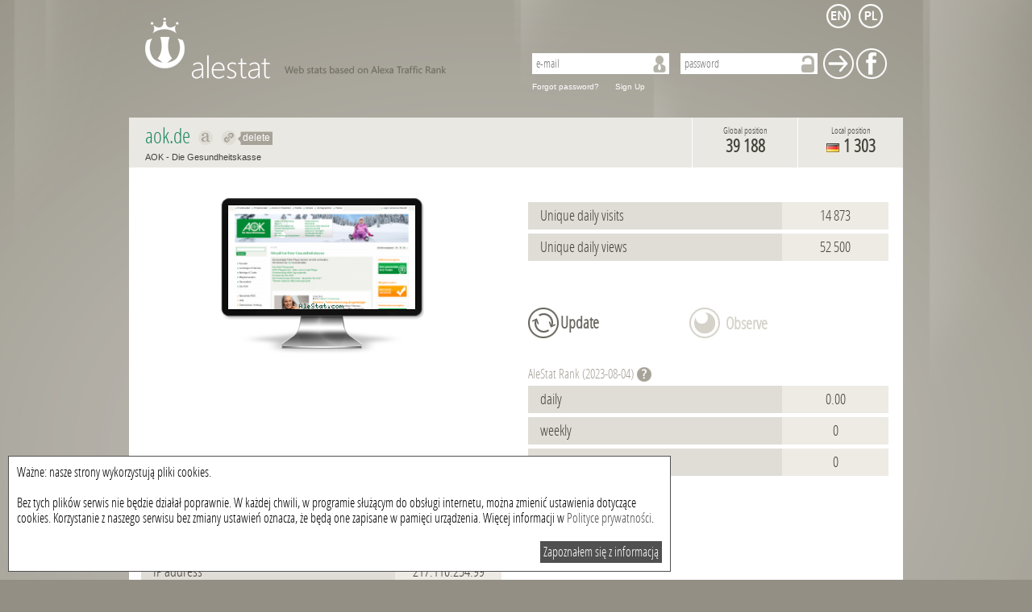

--- FILE ---
content_type: text/html; charset=UTF-8
request_url: http://alestat.com/www,aok.de.html
body_size: 5950
content:
<!DOCTYPE html>
<html xml:lang="en" lang="en">
    <head>
        <title>aok.de - statistics for aok.de | alestat.com</title>
        <meta http-equiv="Content-Type" content="text/html; charset=UTF-8">
        <meta name="keywords" content=""/>
        <meta name="description" content="Website statistics of aok.de: traffic, visitors, alexa position of aok.de"/>
        <link rel="shortcut icon" type="image/x-icon" href="/static/img_metro/favicon.ico">       
	<script data-ad-client="ca-pub-9682757275185662" async src="https://pagead2.googlesyndication.com/pagead/js/adsbygoogle.js"></script> 
        <link rel="alternate" hreflang="en x-default" href="http://alestat.com/www,aok.de.html"/>
        <link rel="alternate" hreflang="pl" href="http://pl.alestat.com/www,aok.de.html"/>
                <script type="text/javascript">
            var base_url = 'http://alestat.com/';
            var domain = 'alestat.com';
            var lang = 'default';
        </script>
        <link href="/static/js/jplot/jquery.jqplot.min.css" rel="stylesheet" type="text/css" />
        <script type="text/javascript" src="/static/js/jquery.js?=1362646863"></script>
        <script type="text/javascript" src="/static/js/jquery-ui-1.9.1.custom.min.js?=1355397344"></script>
        <script type="text/javascript" src="/static/js/jquery.cookie.js?=1362550824"></script>
        <script type="text/javascript" src="/static/js/jquery.tipTip.min.js?=1358321967"></script>
        <script type="text/javascript" src="/static/js/jplot/jquery.jqplot.min.js?=1362646370"></script>
        <script type="text/javascript" src="/static/js/jplot/plugins/jqplot.highlighter.min.js?=1362646367"></script>
        <script type="text/javascript" src="/static/js/jplot/plugins/jqplot.cursor.min.js?=1362646367"></script>
        <script type="text/javascript" src="/static/js/jplot/plugins/jqplot.pointLabels.min.js?=1362646367"></script>
        <script type="text/javascript" src="/static/js/jplot/plugins/jqplot.logAxisRenderer.min.js?=1362646367"></script>
        <script type="text/javascript" src="/static/js/jplot/plugins/jqplot.barRenderer.min.js?=1362646367"></script>
        <script type="text/javascript" src="/static/js/jplot/plugins/jqplot.dateAxisRenderer.min.js?=1362646367"></script>
        <script type="text/javascript" src="/static/js/siteInfo.js?=1385467223"></script>

                    <link rel="stylesheet" type="text/css" href="/static/css/alestat.css?1589801493">
                <!--[if lt IE 7]>
                <script type="text/javascript" src="/static/js/png.js"></script>
                <script type="text/javascript">
                    DD_belatedPNG.fix('#footer,#logo-link,#prevBtn,#nextBtn,.watch, .input,.search,#left-menu li,.ui-slider-handle, #price-slider,#time-slider');
                </script>
        <![endif]-->  
        <script type="text/javascript">

            var _gaq = _gaq || [];
            _gaq.push(['_setAccount', 'UA-6305794-12']);
            _gaq.push(['_setDomainName', 'alestat.com']);
            _gaq.push(['_trackPageview']);

            (function() {
                var ga = document.createElement('script');
                ga.type = 'text/javascript';
                ga.async = true;
                ga.src = ('https:' == document.location.protocol ? 'https://ssl' : 'http://www') + '.google-analytics.com/ga.js';
                var s = document.getElementsByTagName('script')[0];
                s.parentNode.insertBefore(ga, s);
            })();

        </script>
    </head>
    <body>
                <div id="page">                        
            <div id="top_menu">
    <a id="header" class="default" href="/">AleStat.com</a>
    <div class="langs_box">
        <ul>
            <li>
                <a class="" title="english" href="http://alestat.com/www,aok.de.html?lang=en">
                                            <img src="/static/img_metro/lang_en.png" alt="english"/>
                                    </a>
            </li>
            <li>
                <a class="" title="polish" href="http://pl.alestat.com/www,aok.de.html?lang=pl">
                                            <img src="/static/img_metro/lang_pl.png" alt="polish"/>
                                    </a>
            </li>
        </ul>
    </div> 
            <div class="box guest">
            <div class="content">
                <form action="http://alestat.com/login.html" method="post">
                    <input type="text" name="email" placeholder="e-mail" value="" />
                    <input type="password" name="password" placeholder="password" value="" />
                    <input type="submit" name="login" title="Sign In" value="Sign In" />
                    <input type="submit" name="login_facebook" title="log in with Facebook" value="Facebook" />
                </form>
                <a href="http://alestat.com/remind_password.html">Forgot password?</a>
                <a title="Sign Up new account" href="http://alestat.com/register.html">Sign Up</a>
            </div>
        </div>
    </div>
            <div id="content">
                
                
<style>
    .hideTooltip {
        background: url('/static/img/hide_tooltip.png');
        vertical-align: middle;
        font-weight: normal;
        font-size: 12px;
        color: white;
        display: inline;
        padding: 1px 3px 2px 7px;
        font-family: Arial;
    }
</style>

<div class="content site_info">
    <div class="header">
        <h1>
            aok.de            &#160;<a title="Show on alexa: aok.de" rel="nofollow" target="_blank" class="link_alexa tooltip" href="http://www.alexa.com/siteinfo/aok.de">Show on alexa aok.de</a>
            &#160;<a title="Redirect to aok.de" rel="nofollow" target="_blank" class="link_site tooltip" href="http://aok.de">Redirect to aok.de</a><a class="hideTooltip tooltip" title="Delete link to this webpage" href="delLink,aok.de.html">delete</a>            <br/>
            <span class="title">
                AOK - Die Gesundheitskasse            </span>
        </h1>
                <div class="position_local">
                            <span class="title">Local position</span>
                <span class="value tooltip" title="Average from 3 month">
                                        <img class="tooltip" title="Germany" src="/static/img/flags/de.png" alt="de" />
                    1 303                </span>
                    </div>
        <div class="position_global">
                            <span class="title">Global position</span>
                <span class="value tooltip" title="Average from 3 month">
                    39 188                </span>
                    </div>
    </div>

    <input type="hidden" id="domain_id" value="40429" />
    <div class="category_box">
            </div>

    <ul id="sortable_content">

        <li id="tile_1" class="tile">
            <span class="title_box"></span>
            <div class="screen"><a target="_blank" rel="nofollow" href="http://aok.de"><img src="/static/screenshot/4/40/aok.de.png?=1361270419" alt="aok.de"/></a></div>        </li>

                                    <li id="tile_2" class="tile">
                    <span class="title_box"></span>
                    <div class="row">
                        <span class="title">Unique daily visits</span>
                        <span class="value">14 873</span>
                    </div>
                    <div class="row">
                        <span class="title">Unique daily views</span>
                        <span class="value">52 500</span>
                    </div>
                </li>
                            <li id="tile_3" class="tile button_box">
            <span class="title_box"></span>
                            <form class="big_input update_button" action="http://alestat.com/update,aok.de.html" method="post">
                    <input type="submit" name="update" value="Update"/>
                </form>
            
                            <span class="inactive tooltip" title="Available for logged users">Observe</span>
                    </li>


                    <li id="tile_4" class="tile">
                <h4 class="title_box">AleStat&#160;Rank (2023-08-04)</h4>
                <span class="help_tooltip" title="AleStat rank is calculated based on the number of positions gained in the domain of comparable period and other parameters so that you can find the most valuable one."></span>
                <div class="row">
                    <span class="title">daily</span>
                    <span class="value">0.00</span>
                </div>
                <div class="row">
                    <span class="title">weekly</span>
                    <span class="value">0</span>
                </div>
                <div class="row">
                    <span class="title">monthly</span>
                    <span class="value">0</span>
                </div>
                                                            </li>
                

                <li id="tile_5" class="tile">
                            <span class="title_box"></span>
                <div class="row">
                    <span class="title">Average load page</span>
                                            <span class="value">0.9510 s</span>
                                    </div>
                <div class="row">
                    <span class="title">IP address</span>
                                            <span class="value">
                                                            217.110.254.99                                                    </span>
                                    </div>
                                    <div class="row">
                        <span class="title">Last update website</span>
                        <span class="value">13 years ago</span>
                    </div>
                            

        </li>

        <li id="tile_6" class="tile" style="margin: 0 auto;width: 768px; float: none;overflow: hidden;">
            <span class="title_box"></span>
                    </li>
        <li id="tile_7" class="tile chart_box">
            <h2 class="title_box">Alexa rank from last month (top 1m)</h2>
            <div class="chart_links">
                <a class="active generate_chart" data-period="1" href="#chart_links">Chart of the last 30 days</a>
                <a class="generate_chart" data-period="2" href="#chart_links">Chart of the last 3 months</a>
                                    <a class="disabled tooltip" title="Available for logged users" href="#chart_links">Chart of the last 6 months</a>
                    <a class="disabled tooltip" title="Available for logged users" href="#chart_links">Chart of the last year</a>
                                <input id="ajax_hash" type="hidden" value="7fabd9afa89d8465b2e0efcfa3bc528ea245b6da" name="ajax_hash" />

            </div>
            <div id="chart"></div>
            <div id="chart_errors" style="display: none;">
                Error            </div>
            <div class="compare_box big_input dark">
                <h3>Compare <b>aok.de</b> to:</h3>
                <form action="http://alestat.com/compare.html" method="post">
                    <input type="hidden" name="url1" value="aok.de" />
                    <input placeholder="site" type="text" name="url2" value="" />
                    <input placeholder="site" type="text" name="url3" value="" />
                    <input placeholder="site" type="text" name="url4" value="" />
                    <input placeholder="site" type="text" name="url5" value="" />
                    <input id="period" type="hidden" value="1" name="period" />
                    <input type="submit" name="compare" value="Compare" />
                </form>
            </div>
        </li>

                    <li id="tile_8" class="tile">
                <h3 class="title_box">Which websites did users visit before enter the  <b>aok.de</b></h3>
                                    <div class="row">
                        <span class="title">
                            <a href="http://alestat.com/www,google.de.html">google.de</a>
                        </span>
                        <span class="value">51.49&#37;</span>
                    </div>
                                    <div class="row">
                        <span class="title">
                            <a href="http://alestat.com/www,google.com.html">google.com</a>
                        </span>
                        <span class="value">3.64&#37;</span>
                    </div>
                                    <div class="row">
                        <span class="title">
                            <a href="http://alestat.com/www,conduit.com.html">conduit.com</a>
                        </span>
                        <span class="value">2.33&#37;</span>
                    </div>
                                    <div class="row">
                        <span class="title">
                            <a href="http://alestat.com/www,amazon.de.html">amazon.de</a>
                        </span>
                        <span class="value">2.07&#37;</span>
                    </div>
                                    <div class="row">
                        <span class="title">
                            <a href="http://alestat.com/www,facebook.com.html">facebook.com</a>
                        </span>
                        <span class="value">1.57&#37;</span>
                    </div>
                                    <div class="row">
                        <span class="title">
                            <a href="http://alestat.com/www,web.de.html">web.de</a>
                        </span>
                        <span class="value">1.32&#37;</span>
                    </div>
                                    <div class="row">
                        <span class="title">
                            <a href="http://alestat.com/www,aok-business.de.html">aok-business.de</a>
                        </span>
                        <span class="value">1.16&#37;</span>
                    </div>
                                    <div class="row">
                        <span class="title">
                            <a href="http://alestat.com/www,aokplus-online.de.html">aokplus-online.de</a>
                        </span>
                        <span class="value">1.11&#37;</span>
                    </div>
                                    <div class="row">
                        <span class="title">
                            <a href="http://alestat.com/www,aok24.de.html">aok24.de</a>
                        </span>
                        <span class="value">0.96&#37;</span>
                    </div>
                                    <div class="row">
                        <span class="title">
                            <a href="http://alestat.com/www,aok-gesundheitsnavi.de.html">aok-gesundheitsnavi.de</a>
                        </span>
                        <span class="value">0.86&#37;</span>
                    </div>
                            </li>
        
                    <li id="tile_9" class="tile">
                <h3 class="title_box fl">Which websites did users visit after leaving the  <b>aok.de</b></h3><br>
                                    <div class="row">
                        <span class="title">
                            <a href="http://alestat.com/www,google.de.html">google.de</a>
                        </span>
                        <span class="value">36.49&#37;</span>
                    </div>
                                    <div class="row">
                        <span class="title">
                            <a href="http://alestat.com/www,facebook.com.html">facebook.com</a>
                        </span>
                        <span class="value">4.10&#37;</span>
                    </div>
                                    <div class="row">
                        <span class="title">
                            <a href="http://alestat.com/www,aok-business.de.html">aok-business.de</a>
                        </span>
                        <span class="value">3.88&#37;</span>
                    </div>
                                    <div class="row">
                        <span class="title">
                            <a href="http://alestat.com/www,google.com.html">google.com</a>
                        </span>
                        <span class="value">2.79&#37;</span>
                    </div>
                                    <div class="row">
                        <span class="title">
                            <a href="http://alestat.com/www,aokplus-online.de.html">aokplus-online.de</a>
                        </span>
                        <span class="value">2.00&#37;</span>
                    </div>
                                    <div class="row">
                        <span class="title">
                            <a href="http://alestat.com/www,conduit.com.html">conduit.com</a>
                        </span>
                        <span class="value">1.82&#37;</span>
                    </div>
                                    <div class="row">
                        <span class="title">
                            <a href="http://alestat.com/www,abnehmen-mit-genuss.de.html">abnehmen-mit-genuss.de</a>
                        </span>
                        <span class="value">1.48&#37;</span>
                    </div>
                                    <div class="row">
                        <span class="title">
                            <a href="http://alestat.com/www,amazon.de.html">amazon.de</a>
                        </span>
                        <span class="value">1.48&#37;</span>
                    </div>
                                    <div class="row">
                        <span class="title">
                            <a href="http://alestat.com/www,web.de.html">web.de</a>
                        </span>
                        <span class="value">1.43&#37;</span>
                    </div>
                                    <div class="row">
                        <span class="title">
                            <a href="http://alestat.com/www,aok-on.de.html">aok-on.de</a>
                        </span>
                        <span class="value">1.25&#37;</span>
                    </div>
                            </li>
        
                    <li id="tile_10" class="tile">
                <h2 class="title_box">Websites with similar traffic</h2>
                                    <div class="row">
                        <span class="title ">
                            <a href="http://alestat.com/www,tripadvisor.de.html">tripadvisor.de</a>
                        </span>
                        <span class="value tooltip" title="Local position">163</span>
                    </div>
                                    <div class="row">
                        <span class="title ">
                            <a href="http://alestat.com/www,saferpay.com.html">saferpay.com</a>
                        </span>
                        <span class="value tooltip" title="Local position">164</span>
                    </div>
                                    <div class="row">
                        <span class="title ">
                            <a href="http://alestat.com/www,wg-gesucht.de.html">wg-gesucht.de</a>
                        </span>
                        <span class="value tooltip" title="Local position">165</span>
                    </div>
                                    <div class="row">
                        <span class="title ">
                            <a href="http://alestat.com/www,express.de.html">express.de</a>
                        </span>
                        <span class="value tooltip" title="Local position">166</span>
                    </div>
                                    <div class="row">
                        <span class="title ">
                            <a href="http://alestat.com/www,mydealz.de.html">mydealz.de</a>
                        </span>
                        <span class="value tooltip" title="Local position">167</span>
                    </div>
                                    <div class="row">
                        <span class="title highlight">
                            <a href="http://alestat.com/www,aok.de.html">aok.de</a>
                        </span>
                        <span class="value tooltip" title="Local position">168</span>
                    </div>
                                    <div class="row">
                        <span class="title ">
                            <a href="http://alestat.com/www,kachelmannwetter.com.html">kachelmannwetter.com</a>
                        </span>
                        <span class="value tooltip" title="Local position">169</span>
                    </div>
                                    <div class="row">
                        <span class="title ">
                            <a href="http://alestat.com/www,flixbus.com.html">flixbus.com</a>
                        </span>
                        <span class="value tooltip" title="Local position">170</span>
                    </div>
                                    <div class="row">
                        <span class="title ">
                            <a href="http://alestat.com/www,immowelt.de.html">immowelt.de</a>
                        </span>
                        <span class="value tooltip" title="Local position">171</span>
                    </div>
                                    <div class="row">
                        <span class="title ">
                            <a href="http://alestat.com/www,ardmediathek.de.html">ardmediathek.de</a>
                        </span>
                        <span class="value tooltip" title="Local position">172</span>
                    </div>
                                    <div class="row">
                        <span class="title ">
                            <a href="http://alestat.com/www,girogate.de.html">girogate.de</a>
                        </span>
                        <span class="value tooltip" title="Local position">173</span>
                    </div>
                            </li>
        






        <li id="tile_11" class="tile">
            <h3 class="title_box">Pages indexed at</h3>
                        <div class="row">
                <span class="title">Yahoo</span>
                                    <span class="value">68 400</span>
                            </div>
            <div class="row">
                <span class="title">Bing</span>
                                    <span class="value">69 500</span>
                            </div>
        </li>
        <li id="tile_12" class="tile">
            <h3 class="title_box">Backlinks</h3>
                        <div class="row">
                <span class="title">Yahoo</span>
                                    <span class="empty_value">none</span>
                            </div>
            <div class="row">
                <span class="title">Bing</span>
                                    <span class="empty_value">none</span>
                            </div>
            <div class="row">
                <span class="title">Alexa</span>
                                    <span class="value">4 402</span>
                            </div>
        </li>
        <li id="tile_13" class="tile">
            <h3 class="title_box">Social media</h3>
            <div class="row">
                <span class="title">Facebook</span>
                                    <span class="value">369</span>
                            </div>
            <div class="row">
                <span class="title">Twitter</span>
                                    <span class="value">1</span>
                            </div>
                    </li>
        <li id="tile_14" class="tile invert">
            <h4 class="title_box">Site info</h4>
            <div class="row">
                <span class="title">Title</span>
                                    <h2 class="value">AOK - Die Gesundheitskasse</h2>
                            </div>
            <div class="row">
                <span class="title">Description</span>
                                    <h3 class="value">Das Gesundheitsportal der AOK, einer der größten Krankenversicherungen Deutschlands. Mit Ratgeber-Foren, Gesundheitsinfos, Tests und mehr.</h3>
                            </div>
            <div class="row">
                <span class="title">Keywords</span>
                                    <h4 class="value">Gesundheit, Ernährung, Diät, Wellness, Medizin, Schwangerschaft, Sport, medizinische Information, Gesundheit, alternative Heilmethoden, Krankenhaus, Heilkunst, Therapie, Heilung, Symptome, Prävention, gesund, Lust, Liebe, Sex, Krankheiten</h4>
                            </div>
        </li>
    </ul>
    <div class="default_scheme">
        <a href="#sortable_content" class="tooltip" title="Restore default layout of elements"><span>Default layout</span></a>
    </div>
</div>
</div>
</div>
<div id="footer">
            <a href="http://alestat.com/ranking,,,2023-08-03,2023-08-04,global2,asc,1000000,simple,10,1.html">
        Ranking    </a>
    <a href="http://alestat.com/ranking,,,2023-08-03,2023-08-04,points_week,desc,1000000,extend,10,1.html">
        Change in ranking    </a>
    <a href="http://alestat.com/offer.html">Offer</a>
    <a rel="nofollow" href="terms.html">Terms of use</a>
        <a rel="nofollow" href="http://alestat.com/contact.html">Contact</a>
    <div id="copyrights">
        2026 &copy; All rights reserved alestat.com    </div>        
</div>
<div id="cookieWrap" style="position:fixed;max-width:800px;width:90%;left:0;bottom:0px;background:#ffffff;border:1px solid #505050;margin:10px;padding:10px;z-index:99999999;color:#000000;" >
Ważne: nasze strony wykorzystują pliki cookies.<br/>
<br/>
Bez tych plików serwis nie będzie działał poprawnie. W każdej chwili, w programie służącym do obsługi internetu, można zmienić ustawienia dotyczące cookies. Korzystanie z naszego serwisu bez zmiany ustawień oznacza, że będą one zapisane w pamięci urządzenia. Więcej informacji w <a href="http://sterta.pl/polityka_prywatnosci.html" target="_blank" style="color:#505050;">Polityce prywatności</a>.
<br/>
<br/>
<span onclick="closeCookieWrap();" style="display:block;float:right;background-color:#505050;color:#ffffff;cursor:pointer;padding:4px;">Zapoznałem się z informacją</span>
</div>
<script type="text/javascript">
function setCookie(c_name,value,exdays)
{
var exdate=new Date();
exdate.setDate(exdate.getDate() + exdays);
var c_value=escape(value) + ((exdays==null) ? "" : "; expires="+exdate.toUTCString());
document.cookie=c_name + "=" + c_value;
}
function getCookie(c_name)
{
var i,x,y,ARRcookies=document.cookie.split(";");
for (i=0;i<ARRcookies.length;i++)
{
  x=ARRcookies[i].substr(0,ARRcookies[i].indexOf("="));
  y=ARRcookies[i].substr(ARRcookies[i].indexOf("=")+1);
  x=x.replace(/^\s+|\s+$/g,"");
  if (x==c_name)
    {
    return unescape(y);
    }
  }
}
var cook = getCookie('cookies-accepted');
if (cook){
 document.getElementById('cookieWrap').style.display="none";
}
function closeCookieWrap(){
 document.getElementById('cookieWrap').style.display="none";
}
setCookie('cookies-accepted','true',356);
</script></body>

--- FILE ---
content_type: text/html; charset=UTF-8
request_url: http://alestat.com/ajax,position_history.html
body_size: 647
content:
{"data_1":[["2023-08-04","11557"],["2023-08-03","11557"],["2023-08-02","11557"],["2023-08-01","11557"],["2023-07-31","11557"],["2023-07-30","11557"],["2023-07-29","11557"],["2023-07-28","11557"],["2023-07-27","11557"],["2023-07-26","11557"],["2023-07-25","11557"],["2023-07-24","11557"],["2023-07-23","11557"],["2023-07-22","11557"],["2023-07-21","11557"],["2023-07-20","11557"],["2023-07-19","11557"],["2023-07-18","11557"],["2023-07-17","11557"],["2023-07-16","11557"],["2023-07-15","11557"],["2023-07-14","11557"],["2023-07-13","11557"],["2023-07-12","11557"],["2023-07-11","11557"],["2023-07-10","11557"],["2023-07-09","11557"],["2023-07-08","11557"]],"labels":["Global position","Local position"],"data_2":[["2023-08-04","168"],["2023-08-03","168"],["2023-08-02","168"],["2023-08-01","168"],["2023-07-31","168"],["2023-07-30","168"],["2023-07-29","168"],["2023-07-28","168"],["2023-07-27","168"],["2023-07-26","168"],["2023-07-25","168"],["2023-07-24","168"],["2023-07-23","168"],["2023-07-22","168"],["2023-07-21","168"],["2023-07-20","168"],["2023-07-19","168"],["2023-07-18","168"],["2023-07-17","168"],["2023-07-16","168"],["2023-07-15","168"],["2023-07-14","168"],["2023-07-13","168"],["2023-07-12","168"],["2023-07-11","168"],["2023-07-10","168"],["2023-07-09","168"],["2023-07-08","168"]],"numberticks":30,"tickinterval":345600,"max_global":12713,"max_local":202}

--- FILE ---
content_type: text/html; charset=utf-8
request_url: https://www.google.com/recaptcha/api2/aframe
body_size: 224
content:
<!DOCTYPE HTML><html><head><meta http-equiv="content-type" content="text/html; charset=UTF-8"></head><body><script nonce="ItJmmsS5iY4MzJHXAv-mAQ">/** Anti-fraud and anti-abuse applications only. See google.com/recaptcha */ try{var clients={'sodar':'https://pagead2.googlesyndication.com/pagead/sodar?'};window.addEventListener("message",function(a){try{if(a.source===window.parent){var b=JSON.parse(a.data);var c=clients[b['id']];if(c){var d=document.createElement('img');d.src=c+b['params']+'&rc='+(localStorage.getItem("rc::a")?sessionStorage.getItem("rc::b"):"");window.document.body.appendChild(d);sessionStorage.setItem("rc::e",parseInt(sessionStorage.getItem("rc::e")||0)+1);localStorage.setItem("rc::h",'1769053726398');}}}catch(b){}});window.parent.postMessage("_grecaptcha_ready", "*");}catch(b){}</script></body></html>

--- FILE ---
content_type: application/javascript
request_url: http://alestat.com/static/js/jplot/jquery.jqplot.min.js?=1362646370
body_size: 41707
content:
/* jqPlot 1.0.7r1224 | (c) 2009-2013 Chris Leonello | jplot.com
   jsDate | (c) 2010-2013 Chris Leonello
 */(function(L){var u;L.fn.emptyForce=function(){for(var ah=0,ai;(ai=L(this)[ah])!=null;ah++){if(ai.nodeType===1){L.cleanData(ai.getElementsByTagName("*"))}if(L.jqplot.use_excanvas){ai.outerHTML=""}else{while(ai.firstChild){ai.removeChild(ai.firstChild)}}ai=null}return L(this)};L.fn.removeChildForce=function(ah){while(ah.firstChild){this.removeChildForce(ah.firstChild);ah.removeChild(ah.firstChild)}};L.fn.jqplot=function(){var ah=[];var aj=[];for(var ak=0,ai=arguments.length;ak<ai;ak++){if(L.isArray(arguments[ak])){ah.push(arguments[ak])}else{if(L.isPlainObject(arguments[ak])){aj.push(arguments[ak])}}}return this.each(function(an){var at,ar,aq=L(this),am=ah.length,al=aj.length,ap,ao;if(an<am){ap=ah[an]}else{ap=am?ah[am-1]:null}if(an<al){ao=aj[an]}else{ao=al?aj[al-1]:null}at=aq.attr("id");if(at===u){at="jqplot_target_"+L.jqplot.targetCounter++;aq.attr("id",at)}ar=L.jqplot(at,ap,ao);aq.data("jqplot",ar)})};L.jqplot=function(an,ak,ai){var aj=null,ah=null;if(arguments.length===3){aj=ak;ah=ai}else{if(arguments.length===2){if(L.isArray(ak)){aj=ak}else{if(L.isPlainObject(ak)){ah=ak}}}}if(aj===null&&ah!==null&&ah.data){aj=ah.data}var am=new R();L("#"+an).removeClass("jqplot-error");if(L.jqplot.config.catchErrors){try{am.init(an,aj,ah);am.draw();am.themeEngine.init.call(am);return am}catch(al){var ao=L.jqplot.config.errorMessage||al.message;L("#"+an).append('<div class="jqplot-error-message">'+ao+"</div>");L("#"+an).addClass("jqplot-error");document.getElementById(an).style.background=L.jqplot.config.errorBackground;document.getElementById(an).style.border=L.jqplot.config.errorBorder;document.getElementById(an).style.fontFamily=L.jqplot.config.errorFontFamily;document.getElementById(an).style.fontSize=L.jqplot.config.errorFontSize;document.getElementById(an).style.fontStyle=L.jqplot.config.errorFontStyle;document.getElementById(an).style.fontWeight=L.jqplot.config.errorFontWeight}}else{am.init(an,aj,ah);am.draw();am.themeEngine.init.call(am);return am}};L.jqplot.version="1.0.7";L.jqplot.revision="1224";L.jqplot.targetCounter=1;L.jqplot.CanvasManager=function(){if(typeof L.jqplot.CanvasManager.canvases=="undefined"){L.jqplot.CanvasManager.canvases=[];L.jqplot.CanvasManager.free=[]}var ah=[];this.getCanvas=function(){var ak;var aj=true;if(!L.jqplot.use_excanvas){for(var al=0,ai=L.jqplot.CanvasManager.canvases.length;al<ai;al++){if(L.jqplot.CanvasManager.free[al]===true){aj=false;ak=L.jqplot.CanvasManager.canvases[al];L.jqplot.CanvasManager.free[al]=false;ah.push(al);break}}}if(aj){ak=document.createElement("canvas");ah.push(L.jqplot.CanvasManager.canvases.length);L.jqplot.CanvasManager.canvases.push(ak);L.jqplot.CanvasManager.free.push(false)}return ak};this.initCanvas=function(ai){if(L.jqplot.use_excanvas){return window.G_vmlCanvasManager.initElement(ai)}return ai};this.freeAllCanvases=function(){for(var aj=0,ai=ah.length;aj<ai;aj++){this.freeCanvas(ah[aj])}ah=[]};this.freeCanvas=function(ai){if(L.jqplot.use_excanvas&&window.G_vmlCanvasManager.uninitElement!==u){window.G_vmlCanvasManager.uninitElement(L.jqplot.CanvasManager.canvases[ai]);L.jqplot.CanvasManager.canvases[ai]=null}else{var aj=L.jqplot.CanvasManager.canvases[ai];aj.getContext("2d").clearRect(0,0,aj.width,aj.height);L(aj).unbind().removeAttr("class").removeAttr("style");L(aj).css({left:"",top:"",position:""});aj.width=0;aj.height=0;L.jqplot.CanvasManager.free[ai]=true}}};L.jqplot.log=function(){if(window.console){window.console.log.apply(window.console,arguments)}};L.jqplot.config={addDomReference:false,enablePlugins:false,defaultHeight:300,defaultWidth:400,UTCAdjust:false,timezoneOffset:new Date(new Date().getTimezoneOffset()*60000),errorMessage:"",errorBackground:"",errorBorder:"",errorFontFamily:"",errorFontSize:"",errorFontStyle:"",errorFontWeight:"",catchErrors:false,defaultTickFormatString:"%.1f",defaultColors:["#4bb2c5","#EAA228","#c5b47f","#579575","#839557","#958c12","#953579","#4b5de4","#d8b83f","#ff5800","#0085cc","#c747a3","#cddf54","#FBD178","#26B4E3","#bd70c7"],defaultNegativeColors:["#498991","#C08840","#9F9274","#546D61","#646C4A","#6F6621","#6E3F5F","#4F64B0","#A89050","#C45923","#187399","#945381","#959E5C","#C7AF7B","#478396","#907294"],dashLength:4,gapLength:4,dotGapLength:2.5,srcLocation:"jqplot/src/",pluginLocation:"jqplot/src/plugins/"};L.jqplot.arrayMax=function(ah){return Math.max.apply(Math,ah)};L.jqplot.arrayMin=function(ah){return Math.min.apply(Math,ah)};L.jqplot.enablePlugins=L.jqplot.config.enablePlugins;L.jqplot.support_canvas=function(){if(typeof L.jqplot.support_canvas.result=="undefined"){L.jqplot.support_canvas.result=!!document.createElement("canvas").getContext}return L.jqplot.support_canvas.result};L.jqplot.support_canvas_text=function(){if(typeof L.jqplot.support_canvas_text.result=="undefined"){if(window.G_vmlCanvasManager!==u&&window.G_vmlCanvasManager._version>887){L.jqplot.support_canvas_text.result=true}else{L.jqplot.support_canvas_text.result=!!(document.createElement("canvas").getContext&&typeof document.createElement("canvas").getContext("2d").fillText=="function")}}return L.jqplot.support_canvas_text.result};L.jqplot.use_excanvas=((!L.support.boxModel||!L.support.objectAll||!$support.leadingWhitespace)&&!L.jqplot.support_canvas())?true:false;L.jqplot.preInitHooks=[];L.jqplot.postInitHooks=[];L.jqplot.preParseOptionsHooks=[];L.jqplot.postParseOptionsHooks=[];L.jqplot.preDrawHooks=[];L.jqplot.postDrawHooks=[];L.jqplot.preDrawSeriesHooks=[];L.jqplot.postDrawSeriesHooks=[];L.jqplot.preDrawLegendHooks=[];L.jqplot.addLegendRowHooks=[];L.jqplot.preSeriesInitHooks=[];L.jqplot.postSeriesInitHooks=[];L.jqplot.preParseSeriesOptionsHooks=[];L.jqplot.postParseSeriesOptionsHooks=[];L.jqplot.eventListenerHooks=[];L.jqplot.preDrawSeriesShadowHooks=[];L.jqplot.postDrawSeriesShadowHooks=[];L.jqplot.ElemContainer=function(){this._elem;this._plotWidth;this._plotHeight;this._plotDimensions={height:null,width:null}};L.jqplot.ElemContainer.prototype.createElement=function(ak,am,ai,aj,an){this._offsets=am;var ah=ai||"jqplot";var al=document.createElement(ak);this._elem=L(al);this._elem.addClass(ah);this._elem.css(aj);this._elem.attr(an);al=null;return this._elem};L.jqplot.ElemContainer.prototype.getWidth=function(){if(this._elem){return this._elem.outerWidth(true)}else{return null}};L.jqplot.ElemContainer.prototype.getHeight=function(){if(this._elem){return this._elem.outerHeight(true)}else{return null}};L.jqplot.ElemContainer.prototype.getPosition=function(){if(this._elem){return this._elem.position()}else{return{top:null,left:null,bottom:null,right:null}}};L.jqplot.ElemContainer.prototype.getTop=function(){return this.getPosition().top};L.jqplot.ElemContainer.prototype.getLeft=function(){return this.getPosition().left};L.jqplot.ElemContainer.prototype.getBottom=function(){return this._elem.css("bottom")};L.jqplot.ElemContainer.prototype.getRight=function(){return this._elem.css("right")};function w(ah){L.jqplot.ElemContainer.call(this);this.name=ah;this._series=[];this.show=false;this.tickRenderer=L.jqplot.AxisTickRenderer;this.tickOptions={};this.labelRenderer=L.jqplot.AxisLabelRenderer;this.labelOptions={};this.label=null;this.showLabel=true;this.min=null;this.max=null;this.autoscale=false;this.pad=1.2;this.padMax=null;this.padMin=null;this.ticks=[];this.numberTicks;this.tickInterval;this.renderer=L.jqplot.LinearAxisRenderer;this.rendererOptions={};this.showTicks=true;this.showTickMarks=true;this.showMinorTicks=true;this.drawMajorGridlines=true;this.drawMinorGridlines=false;this.drawMajorTickMarks=true;this.drawMinorTickMarks=true;this.useSeriesColor=false;this.borderWidth=null;this.borderColor=null;this.scaleToHiddenSeries=false;this._dataBounds={min:null,max:null};this._intervalStats=[];this._offsets={min:null,max:null};this._ticks=[];this._label=null;this.syncTicks=null;this.tickSpacing=75;this._min=null;this._max=null;this._tickInterval=null;this._numberTicks=null;this.__ticks=null;this._options={}}w.prototype=new L.jqplot.ElemContainer();w.prototype.constructor=w;w.prototype.init=function(){if(L.isFunction(this.renderer)){this.renderer=new this.renderer()}this.tickOptions.axis=this.name;if(this.tickOptions.showMark==null){this.tickOptions.showMark=this.showTicks}if(this.tickOptions.showMark==null){this.tickOptions.showMark=this.showTickMarks}if(this.tickOptions.showLabel==null){this.tickOptions.showLabel=this.showTicks}if(this.label==null||this.label==""){this.showLabel=false}else{this.labelOptions.label=this.label}if(this.showLabel==false){this.labelOptions.show=false}if(this.pad==0){this.pad=1}if(this.padMax==0){this.padMax=1}if(this.padMin==0){this.padMin=1}if(this.padMax==null){this.padMax=(this.pad-1)/2+1}if(this.padMin==null){this.padMin=(this.pad-1)/2+1}this.pad=this.padMax+this.padMin-1;if(this.min!=null||this.max!=null){this.autoscale=false}if(this.syncTicks==null&&this.name.indexOf("y")>-1){this.syncTicks=true}else{if(this.syncTicks==null){this.syncTicks=false}}this.renderer.init.call(this,this.rendererOptions)};w.prototype.draw=function(ah,ai){if(this.__ticks){this.__ticks=null}return this.renderer.draw.call(this,ah,ai)};w.prototype.set=function(){this.renderer.set.call(this)};w.prototype.pack=function(ai,ah){if(this.show){this.renderer.pack.call(this,ai,ah)}if(this._min==null){this._min=this.min;this._max=this.max;this._tickInterval=this.tickInterval;this._numberTicks=this.numberTicks;this.__ticks=this._ticks}};w.prototype.reset=function(){this.renderer.reset.call(this)};w.prototype.resetScale=function(ah){L.extend(true,this,{min:null,max:null,numberTicks:null,tickInterval:null,_ticks:[],ticks:[]},ah);this.resetDataBounds()};w.prototype.resetDataBounds=function(){var ao=this._dataBounds;ao.min=null;ao.max=null;var ai,ap,am;var aj=(this.show)?true:false;for(var al=0;al<this._series.length;al++){ap=this._series[al];if(ap.show||this.scaleToHiddenSeries){am=ap._plotData;if(ap._type==="line"&&ap.renderer.bands.show&&this.name.charAt(0)!=="x"){am=[[0,ap.renderer.bands._min],[1,ap.renderer.bands._max]]}var ah=1,an=1;if(ap._type!=null&&ap._type=="ohlc"){ah=3;an=2}for(var ak=0,ai=am.length;ak<ai;ak++){if(this.name=="xaxis"||this.name=="x2axis"){if((am[ak][0]!=null&&am[ak][0]<ao.min)||ao.min==null){ao.min=am[ak][0]}if((am[ak][0]!=null&&am[ak][0]>ao.max)||ao.max==null){ao.max=am[ak][0]}}else{if((am[ak][ah]!=null&&am[ak][ah]<ao.min)||ao.min==null){ao.min=am[ak][ah]}if((am[ak][an]!=null&&am[ak][an]>ao.max)||ao.max==null){ao.max=am[ak][an]}}}if(aj&&ap.renderer.constructor!==L.jqplot.BarRenderer){aj=false}else{if(aj&&this._options.hasOwnProperty("forceTickAt0")&&this._options.forceTickAt0==false){aj=false}else{if(aj&&ap.renderer.constructor===L.jqplot.BarRenderer){if(ap.barDirection=="vertical"&&this.name!="xaxis"&&this.name!="x2axis"){if(this._options.pad!=null||this._options.padMin!=null){aj=false}}else{if(ap.barDirection=="horizontal"&&(this.name=="xaxis"||this.name=="x2axis")){if(this._options.pad!=null||this._options.padMin!=null){aj=false}}}}}}}}if(aj&&this.renderer.constructor===L.jqplot.LinearAxisRenderer&&ao.min>=0){this.padMin=1;this.forceTickAt0=true}};function q(ah){L.jqplot.ElemContainer.call(this);this.show=false;this.location="ne";this.labels=[];this.showLabels=true;this.showSwatches=true;this.placement="insideGrid";this.xoffset=0;this.yoffset=0;this.border;this.background;this.textColor;this.fontFamily;this.fontSize;this.rowSpacing="0.5em";this.renderer=L.jqplot.TableLegendRenderer;this.rendererOptions={};this.preDraw=false;this.marginTop=null;this.marginRight=null;this.marginBottom=null;this.marginLeft=null;this.escapeHtml=false;this._series=[];L.extend(true,this,ah)}q.prototype=new L.jqplot.ElemContainer();q.prototype.constructor=q;q.prototype.setOptions=function(ah){L.extend(true,this,ah);if(this.placement=="inside"){this.placement="insideGrid"}if(this.xoffset>0){if(this.placement=="insideGrid"){switch(this.location){case"nw":case"w":case"sw":if(this.marginLeft==null){this.marginLeft=this.xoffset+"px"}this.marginRight="0px";break;case"ne":case"e":case"se":default:if(this.marginRight==null){this.marginRight=this.xoffset+"px"}this.marginLeft="0px";break}}else{if(this.placement=="outside"){switch(this.location){case"nw":case"w":case"sw":if(this.marginRight==null){this.marginRight=this.xoffset+"px"}this.marginLeft="0px";break;case"ne":case"e":case"se":default:if(this.marginLeft==null){this.marginLeft=this.xoffset+"px"}this.marginRight="0px";break}}}this.xoffset=0}if(this.yoffset>0){if(this.placement=="outside"){switch(this.location){case"sw":case"s":case"se":if(this.marginTop==null){this.marginTop=this.yoffset+"px"}this.marginBottom="0px";break;case"ne":case"n":case"nw":default:if(this.marginBottom==null){this.marginBottom=this.yoffset+"px"}this.marginTop="0px";break}}else{if(this.placement=="insideGrid"){switch(this.location){case"sw":case"s":case"se":if(this.marginBottom==null){this.marginBottom=this.yoffset+"px"}this.marginTop="0px";break;case"ne":case"n":case"nw":default:if(this.marginTop==null){this.marginTop=this.yoffset+"px"}this.marginBottom="0px";break}}}this.yoffset=0}};q.prototype.init=function(){if(L.isFunction(this.renderer)){this.renderer=new this.renderer()}this.renderer.init.call(this,this.rendererOptions)};q.prototype.draw=function(ai,aj){for(var ah=0;ah<L.jqplot.preDrawLegendHooks.length;ah++){L.jqplot.preDrawLegendHooks[ah].call(this,ai)}return this.renderer.draw.call(this,ai,aj)};q.prototype.pack=function(ah){this.renderer.pack.call(this,ah)};function y(ah){L.jqplot.ElemContainer.call(this);this.text=ah;this.show=true;this.fontFamily;this.fontSize;this.textAlign;this.textColor;this.renderer=L.jqplot.DivTitleRenderer;this.rendererOptions={};this.escapeHtml=false}y.prototype=new L.jqplot.ElemContainer();y.prototype.constructor=y;y.prototype.init=function(){if(L.isFunction(this.renderer)){this.renderer=new this.renderer()}this.renderer.init.call(this,this.rendererOptions)};y.prototype.draw=function(ah){return this.renderer.draw.call(this,ah)};y.prototype.pack=function(){this.renderer.pack.call(this)};function S(ah){ah=ah||{};L.jqplot.ElemContainer.call(this);this.show=true;this.xaxis="xaxis";this._xaxis;this.yaxis="yaxis";this._yaxis;this.gridBorderWidth=2;this.renderer=L.jqplot.LineRenderer;this.rendererOptions={};this.data=[];this.gridData=[];this.label="";this.showLabel=true;this.color;this.negativeColor;this.lineWidth=2.5;this.lineJoin="round";this.lineCap="round";this.linePattern="solid";this.shadow=true;this.shadowAngle=45;this.shadowOffset=1.25;this.shadowDepth=3;this.shadowAlpha="0.1";this.breakOnNull=false;this.markerRenderer=L.jqplot.MarkerRenderer;this.markerOptions={};this.showLine=true;this.showMarker=true;this.index;this.fill=false;this.fillColor;this.fillAlpha;this.fillAndStroke=false;this.disableStack=false;this._stack=false;this.neighborThreshold=4;this.fillToZero=false;this.fillToValue=0;this.fillAxis="y";this.useNegativeColors=true;this._stackData=[];this._plotData=[];this._plotValues={x:[],y:[]};this._intervals={x:{},y:{}};this._prevPlotData=[];this._prevGridData=[];this._stackAxis="y";this._primaryAxis="_xaxis";this.canvas=new L.jqplot.GenericCanvas();this.shadowCanvas=new L.jqplot.GenericCanvas();this.plugins={};this._sumy=0;this._sumx=0;this._type=""}S.prototype=new L.jqplot.ElemContainer();S.prototype.constructor=S;S.prototype.init=function(ak,ao,am){this.index=ak;this.gridBorderWidth=ao;var an=this.data;var aj=[],al,ah;for(al=0,ah=an.length;al<ah;al++){if(!this.breakOnNull){if(an[al]==null||an[al][0]==null||an[al][1]==null){continue}else{aj.push(an[al])}}else{aj.push(an[al])}}this.data=aj;if(!this.color){this.color=am.colorGenerator.get(this.index)}if(!this.negativeColor){this.negativeColor=am.negativeColorGenerator.get(this.index)}if(!this.fillColor){this.fillColor=this.color}if(this.fillAlpha){var ai=L.jqplot.normalize2rgb(this.fillColor);var ai=L.jqplot.getColorComponents(ai);this.fillColor="rgba("+ai[0]+","+ai[1]+","+ai[2]+","+this.fillAlpha+")"}if(L.isFunction(this.renderer)){this.renderer=new this.renderer()}this.renderer.init.call(this,this.rendererOptions,am);this.markerRenderer=new this.markerRenderer();if(!this.markerOptions.color){this.markerOptions.color=this.color}if(this.markerOptions.show==null){this.markerOptions.show=this.showMarker}this.showMarker=this.markerOptions.show;this.markerRenderer.init(this.markerOptions)};S.prototype.draw=function(an,ak,am){var ai=(ak==u)?{}:ak;an=(an==u)?this.canvas._ctx:an;var ah,al,aj;for(ah=0;ah<L.jqplot.preDrawSeriesHooks.length;ah++){L.jqplot.preDrawSeriesHooks[ah].call(this,an,ai)}if(this.show){this.renderer.setGridData.call(this,am);if(!ai.preventJqPlotSeriesDrawTrigger){L(an.canvas).trigger("jqplotSeriesDraw",[this.data,this.gridData])}al=[];if(ai.data){al=ai.data}else{if(!this._stack){al=this.data}else{al=this._plotData}}aj=ai.gridData||this.renderer.makeGridData.call(this,al,am);if(this._type==="line"&&this.renderer.smooth&&this.renderer._smoothedData.length){aj=this.renderer._smoothedData}this.renderer.draw.call(this,an,aj,ai,am)}for(ah=0;ah<L.jqplot.postDrawSeriesHooks.length;ah++){L.jqplot.postDrawSeriesHooks[ah].call(this,an,ai,am)}an=ak=am=ah=al=aj=null};S.prototype.drawShadow=function(an,ak,am){var ai=(ak==u)?{}:ak;an=(an==u)?this.shadowCanvas._ctx:an;var ah,al,aj;for(ah=0;ah<L.jqplot.preDrawSeriesShadowHooks.length;ah++){L.jqplot.preDrawSeriesShadowHooks[ah].call(this,an,ai)}if(this.shadow){this.renderer.setGridData.call(this,am);al=[];if(ai.data){al=ai.data}else{if(!this._stack){al=this.data}else{al=this._plotData}}aj=ai.gridData||this.renderer.makeGridData.call(this,al,am);this.renderer.drawShadow.call(this,an,aj,ai,am)}for(ah=0;ah<L.jqplot.postDrawSeriesShadowHooks.length;ah++){L.jqplot.postDrawSeriesShadowHooks[ah].call(this,an,ai)}an=ak=am=ah=al=aj=null};S.prototype.toggleDisplay=function(ai,ak){var ah,aj;if(ai.data.series){ah=ai.data.series}else{ah=this}if(ai.data.speed){aj=ai.data.speed}if(aj){if(ah.canvas._elem.is(":hidden")||!ah.show){ah.show=true;ah.canvas._elem.removeClass("jqplot-series-hidden");if(ah.shadowCanvas._elem){ah.shadowCanvas._elem.fadeIn(aj)}ah.canvas._elem.fadeIn(aj,ak);ah.canvas._elem.nextAll(".jqplot-point-label.jqplot-series-"+ah.index).fadeIn(aj)}else{ah.show=false;ah.canvas._elem.addClass("jqplot-series-hidden");if(ah.shadowCanvas._elem){ah.shadowCanvas._elem.fadeOut(aj)}ah.canvas._elem.fadeOut(aj,ak);ah.canvas._elem.nextAll(".jqplot-point-label.jqplot-series-"+ah.index).fadeOut(aj)}}else{if(ah.canvas._elem.is(":hidden")||!ah.show){ah.show=true;ah.canvas._elem.removeClass("jqplot-series-hidden");if(ah.shadowCanvas._elem){ah.shadowCanvas._elem.show()}ah.canvas._elem.show(0,ak);ah.canvas._elem.nextAll(".jqplot-point-label.jqplot-series-"+ah.index).show()}else{ah.show=false;ah.canvas._elem.addClass("jqplot-series-hidden");if(ah.shadowCanvas._elem){ah.shadowCanvas._elem.hide()}ah.canvas._elem.hide(0,ak);ah.canvas._elem.nextAll(".jqplot-point-label.jqplot-series-"+ah.index).hide()}}};function M(){L.jqplot.ElemContainer.call(this);this.drawGridlines=true;this.gridLineColor="#cccccc";this.gridLineWidth=1;this.background="#fffdf6";this.borderColor="#999999";this.borderWidth=2;this.drawBorder=true;this.shadow=true;this.shadowAngle=45;this.shadowOffset=1.5;this.shadowWidth=3;this.shadowDepth=3;this.shadowColor=null;this.shadowAlpha="0.07";this._left;this._top;this._right;this._bottom;this._width;this._height;this._axes=[];this.renderer=L.jqplot.CanvasGridRenderer;this.rendererOptions={};this._offsets={top:null,bottom:null,left:null,right:null}}M.prototype=new L.jqplot.ElemContainer();M.prototype.constructor=M;M.prototype.init=function(){if(L.isFunction(this.renderer)){this.renderer=new this.renderer()}this.renderer.init.call(this,this.rendererOptions)};M.prototype.createElement=function(ah,ai){this._offsets=ah;return this.renderer.createElement.call(this,ai)};M.prototype.draw=function(){this.renderer.draw.call(this)};L.jqplot.GenericCanvas=function(){L.jqplot.ElemContainer.call(this);this._ctx};L.jqplot.GenericCanvas.prototype=new L.jqplot.ElemContainer();L.jqplot.GenericCanvas.prototype.constructor=L.jqplot.GenericCanvas;L.jqplot.GenericCanvas.prototype.createElement=function(al,aj,ai,am){this._offsets=al;var ah="jqplot";if(aj!=u){ah=aj}var ak;ak=am.canvasManager.getCanvas();if(ai!=null){this._plotDimensions=ai}ak.width=this._plotDimensions.width-this._offsets.left-this._offsets.right;ak.height=this._plotDimensions.height-this._offsets.top-this._offsets.bottom;this._elem=L(ak);this._elem.css({position:"absolute",left:this._offsets.left,top:this._offsets.top});this._elem.addClass(ah);ak=am.canvasManager.initCanvas(ak);ak=null;return this._elem};L.jqplot.GenericCanvas.prototype.setContext=function(){this._ctx=this._elem.get(0).getContext("2d");return this._ctx};L.jqplot.GenericCanvas.prototype.resetCanvas=function(){if(this._elem){if(L.jqplot.use_excanvas&&window.G_vmlCanvasManager.uninitElement!==u){window.G_vmlCanvasManager.uninitElement(this._elem.get(0))}this._elem.emptyForce()}this._ctx=null};L.jqplot.HooksManager=function(){this.hooks=[];this.args=[]};L.jqplot.HooksManager.prototype.addOnce=function(ak,ai){ai=ai||[];var al=false;for(var aj=0,ah=this.hooks.length;aj<ah;aj++){if(this.hooks[aj]==ak){al=true}}if(!al){this.hooks.push(ak);this.args.push(ai)}};L.jqplot.HooksManager.prototype.add=function(ai,ah){ah=ah||[];this.hooks.push(ai);this.args.push(ah)};L.jqplot.EventListenerManager=function(){this.hooks=[]};L.jqplot.EventListenerManager.prototype.addOnce=function(al,ak){var am=false,aj,ai;for(var ai=0,ah=this.hooks.length;ai<ah;ai++){aj=this.hooks[ai];if(aj[0]==al&&aj[1]==ak){am=true}}if(!am){this.hooks.push([al,ak])}};L.jqplot.EventListenerManager.prototype.add=function(ai,ah){this.hooks.push([ai,ah])};var U=["yMidAxis","xaxis","yaxis","x2axis","y2axis","y3axis","y4axis","y5axis","y6axis","y7axis","y8axis","y9axis"];function R(){this.animate=false;this.animateReplot=false;this.axes={xaxis:new w("xaxis"),yaxis:new w("yaxis"),x2axis:new w("x2axis"),y2axis:new w("y2axis"),y3axis:new w("y3axis"),y4axis:new w("y4axis"),y5axis:new w("y5axis"),y6axis:new w("y6axis"),y7axis:new w("y7axis"),y8axis:new w("y8axis"),y9axis:new w("y9axis"),yMidAxis:new w("yMidAxis")};this.baseCanvas=new L.jqplot.GenericCanvas();this.captureRightClick=false;this.data=[];this.dataRenderer;this.dataRendererOptions;this.defaults={axesDefaults:{},axes:{xaxis:{},yaxis:{},x2axis:{},y2axis:{},y3axis:{},y4axis:{},y5axis:{},y6axis:{},y7axis:{},y8axis:{},y9axis:{},yMidAxis:{}},seriesDefaults:{},series:[]};this.defaultAxisStart=1;this.drawIfHidden=false;this.eventCanvas=new L.jqplot.GenericCanvas();this.fillBetween={series1:null,series2:null,color:null,baseSeries:0,fill:true};this.fontFamily;this.fontSize;this.grid=new M();this.legend=new q();this.noDataIndicator={show:false,indicator:"Loading Data...",axes:{xaxis:{min:0,max:10,tickInterval:2,show:true},yaxis:{min:0,max:12,tickInterval:3,show:true}}};this.negativeSeriesColors=L.jqplot.config.defaultNegativeColors;this.options={};this.previousSeriesStack=[];this.plugins={};this.series=[];this.seriesStack=[];this.seriesColors=L.jqplot.config.defaultColors;this.sortData=true;this.stackSeries=false;this.syncXTicks=true;this.syncYTicks=true;this.target=null;this.targetId=null;this.textColor;this.title=new y();this._drawCount=0;this._sumy=0;this._sumx=0;this._stackData=[];this._plotData=[];this._width=null;this._height=null;this._plotDimensions={height:null,width:null};this._gridPadding={top:null,right:null,bottom:null,left:null};this._defaultGridPadding={top:10,right:10,bottom:23,left:10};this._addDomReference=L.jqplot.config.addDomReference;this.preInitHooks=new L.jqplot.HooksManager();this.postInitHooks=new L.jqplot.HooksManager();this.preParseOptionsHooks=new L.jqplot.HooksManager();this.postParseOptionsHooks=new L.jqplot.HooksManager();this.preDrawHooks=new L.jqplot.HooksManager();this.postDrawHooks=new L.jqplot.HooksManager();this.preDrawSeriesHooks=new L.jqplot.HooksManager();this.postDrawSeriesHooks=new L.jqplot.HooksManager();this.preDrawLegendHooks=new L.jqplot.HooksManager();this.addLegendRowHooks=new L.jqplot.HooksManager();this.preSeriesInitHooks=new L.jqplot.HooksManager();this.postSeriesInitHooks=new L.jqplot.HooksManager();this.preParseSeriesOptionsHooks=new L.jqplot.HooksManager();this.postParseSeriesOptionsHooks=new L.jqplot.HooksManager();this.eventListenerHooks=new L.jqplot.EventListenerManager();this.preDrawSeriesShadowHooks=new L.jqplot.HooksManager();this.postDrawSeriesShadowHooks=new L.jqplot.HooksManager();this.colorGenerator=new L.jqplot.ColorGenerator();this.negativeColorGenerator=new L.jqplot.ColorGenerator();this.canvasManager=new L.jqplot.CanvasManager();this.themeEngine=new L.jqplot.ThemeEngine();var aj=0;this.init=function(av,ar,ay){ay=ay||{};for(var at=0;at<L.jqplot.preInitHooks.length;at++){L.jqplot.preInitHooks[at].call(this,av,ar,ay)}for(var at=0;at<this.preInitHooks.hooks.length;at++){this.preInitHooks.hooks[at].call(this,av,ar,ay)}this.targetId="#"+av;this.target=L("#"+av);if(this._addDomReference){this.target.data("jqplot",this)}this.target.removeClass("jqplot-error");if(!this.target.get(0)){throw"No plot target specified"}if(this.target.css("position")=="static"){this.target.css("position","relative")}if(!this.target.hasClass("jqplot-target")){this.target.addClass("jqplot-target")}if(!this.target.height()){var au;if(ay&&ay.height){au=parseInt(ay.height,10)}else{if(this.target.attr("data-height")){au=parseInt(this.target.attr("data-height"),10)}else{au=parseInt(L.jqplot.config.defaultHeight,10)}}this._height=au;this.target.css("height",au+"px")}else{this._height=au=this.target.height()}if(!this.target.width()){var aw;if(ay&&ay.width){aw=parseInt(ay.width,10)}else{if(this.target.attr("data-width")){aw=parseInt(this.target.attr("data-width"),10)}else{aw=parseInt(L.jqplot.config.defaultWidth,10)}}this._width=aw;this.target.css("width",aw+"px")}else{this._width=aw=this.target.width()}for(var at=0,ap=U.length;at<ap;at++){this.axes[U[at]]=new w(U[at])}this._plotDimensions.height=this._height;this._plotDimensions.width=this._width;this.grid._plotDimensions=this._plotDimensions;this.title._plotDimensions=this._plotDimensions;this.baseCanvas._plotDimensions=this._plotDimensions;this.eventCanvas._plotDimensions=this._plotDimensions;this.legend._plotDimensions=this._plotDimensions;if(this._height<=0||this._width<=0||!this._height||!this._width){throw"Canvas dimension not set"}if(ay.dataRenderer&&L.isFunction(ay.dataRenderer)){if(ay.dataRendererOptions){this.dataRendererOptions=ay.dataRendererOptions}this.dataRenderer=ay.dataRenderer;ar=this.dataRenderer(ar,this,this.dataRendererOptions)}if(ay.noDataIndicator&&L.isPlainObject(ay.noDataIndicator)){L.extend(true,this.noDataIndicator,ay.noDataIndicator)}if(ar==null||L.isArray(ar)==false||ar.length==0||L.isArray(ar[0])==false||ar[0].length==0){if(this.noDataIndicator.show==false){throw"No Data"}else{for(var al in this.noDataIndicator.axes){for(var an in this.noDataIndicator.axes[al]){this.axes[al][an]=this.noDataIndicator.axes[al][an]}}this.postDrawHooks.add(function(){var aD=this.eventCanvas.getHeight();var aA=this.eventCanvas.getWidth();var az=L('<div class="jqplot-noData-container" style="position:absolute;"></div>');this.target.append(az);az.height(aD);az.width(aA);az.css("top",this.eventCanvas._offsets.top);az.css("left",this.eventCanvas._offsets.left);var aC=L('<div class="jqplot-noData-contents" style="text-align:center; position:relative; margin-left:auto; margin-right:auto;"></div>');az.append(aC);aC.html(this.noDataIndicator.indicator);var aB=aC.height();var ax=aC.width();aC.height(aB);aC.width(ax);aC.css("top",(aD-aB)/2+"px")})}}this.data=L.extend(true,[],ar);this.parseOptions(ay);if(this.textColor){this.target.css("color",this.textColor)}if(this.fontFamily){this.target.css("font-family",this.fontFamily)}if(this.fontSize){this.target.css("font-size",this.fontSize)}this.title.init();this.legend.init();this._sumy=0;this._sumx=0;this.computePlotData();for(var at=0;at<this.series.length;at++){this.seriesStack.push(at);this.previousSeriesStack.push(at);this.series[at].shadowCanvas._plotDimensions=this._plotDimensions;this.series[at].canvas._plotDimensions=this._plotDimensions;for(var aq=0;aq<L.jqplot.preSeriesInitHooks.length;aq++){L.jqplot.preSeriesInitHooks[aq].call(this.series[at],av,this.data,this.options.seriesDefaults,this.options.series[at],this)}for(var aq=0;aq<this.preSeriesInitHooks.hooks.length;aq++){this.preSeriesInitHooks.hooks[aq].call(this.series[at],av,this.data,this.options.seriesDefaults,this.options.series[at],this)}this.series[at]._plotDimensions=this._plotDimensions;this.series[at].init(at,this.grid.borderWidth,this);for(var aq=0;aq<L.jqplot.postSeriesInitHooks.length;aq++){L.jqplot.postSeriesInitHooks[aq].call(this.series[at],av,this.data,this.options.seriesDefaults,this.options.series[at],this)}for(var aq=0;aq<this.postSeriesInitHooks.hooks.length;aq++){this.postSeriesInitHooks.hooks[aq].call(this.series[at],av,this.data,this.options.seriesDefaults,this.options.series[at],this)}this._sumy+=this.series[at]._sumy;this._sumx+=this.series[at]._sumx}var am,ao;for(var at=0,ap=U.length;at<ap;at++){am=U[at];ao=this.axes[am];ao._plotDimensions=this._plotDimensions;ao.init();if(this.axes[am].borderColor==null){if(am.charAt(0)!=="x"&&ao.useSeriesColor===true&&ao.show){ao.borderColor=ao._series[0].color}else{ao.borderColor=this.grid.borderColor}}}if(this.sortData){ah(this.series)}this.grid.init();this.grid._axes=this.axes;this.legend._series=this.series;for(var at=0;at<L.jqplot.postInitHooks.length;at++){L.jqplot.postInitHooks[at].call(this,av,this.data,ay)}for(var at=0;at<this.postInitHooks.hooks.length;at++){this.postInitHooks.hooks[at].call(this,av,this.data,ay)}};this.resetAxesScale=function(aq,am){var ao=am||{};var ap=aq||this.axes;if(ap===true){ap=this.axes}if(L.isArray(ap)){for(var an=0;an<ap.length;an++){this.axes[ap[an]].resetScale(ao[ap[an]])}}else{if(typeof(ap)==="object"){for(var al in ap){this.axes[al].resetScale(ao[al])}}}};this.reInitialize=function(au,al){var ay=L.extend(true,{},this.options,al);var aw=this.targetId.substr(1);var ar=(au==null)?this.data:au;for(var av=0;av<L.jqplot.preInitHooks.length;av++){L.jqplot.preInitHooks[av].call(this,aw,ar,ay)}for(var av=0;av<this.preInitHooks.hooks.length;av++){this.preInitHooks.hooks[av].call(this,aw,ar,ay)}this._height=this.target.height();this._width=this.target.width();if(this._height<=0||this._width<=0||!this._height||!this._width){throw"Target dimension not set"}this._plotDimensions.height=this._height;this._plotDimensions.width=this._width;this.grid._plotDimensions=this._plotDimensions;this.title._plotDimensions=this._plotDimensions;this.baseCanvas._plotDimensions=this._plotDimensions;this.eventCanvas._plotDimensions=this._plotDimensions;this.legend._plotDimensions=this._plotDimensions;var am,ax,at,ao;for(var av=0,aq=U.length;av<aq;av++){am=U[av];ao=this.axes[am];ax=ao._ticks;for(var at=0,ap=ax.length;at<ap;at++){var an=ax[at]._elem;if(an){if(L.jqplot.use_excanvas&&window.G_vmlCanvasManager.uninitElement!==u){window.G_vmlCanvasManager.uninitElement(an.get(0))}an.emptyForce();an=null;ax._elem=null}}ax=null;delete ao.ticks;delete ao._ticks;this.axes[am]=new w(am);this.axes[am]._plotWidth=this._width;this.axes[am]._plotHeight=this._height}if(au){if(ay.dataRenderer&&L.isFunction(ay.dataRenderer)){if(ay.dataRendererOptions){this.dataRendererOptions=ay.dataRendererOptions}this.dataRenderer=ay.dataRenderer;au=this.dataRenderer(au,this,this.dataRendererOptions)}this.data=L.extend(true,[],au)}if(al){this.parseOptions(ay)}this.title._plotWidth=this._width;if(this.textColor){this.target.css("color",this.textColor)}if(this.fontFamily){this.target.css("font-family",this.fontFamily)}if(this.fontSize){this.target.css("font-size",this.fontSize)}this.title.init();this.legend.init();this._sumy=0;this._sumx=0;this.seriesStack=[];this.previousSeriesStack=[];this.computePlotData();for(var av=0,aq=this.series.length;av<aq;av++){this.seriesStack.push(av);this.previousSeriesStack.push(av);this.series[av].shadowCanvas._plotDimensions=this._plotDimensions;this.series[av].canvas._plotDimensions=this._plotDimensions;for(var at=0;at<L.jqplot.preSeriesInitHooks.length;at++){L.jqplot.preSeriesInitHooks[at].call(this.series[av],aw,this.data,this.options.seriesDefaults,this.options.series[av],this)}for(var at=0;at<this.preSeriesInitHooks.hooks.length;at++){this.preSeriesInitHooks.hooks[at].call(this.series[av],aw,this.data,this.options.seriesDefaults,this.options.series[av],this)}this.series[av]._plotDimensions=this._plotDimensions;this.series[av].init(av,this.grid.borderWidth,this);for(var at=0;at<L.jqplot.postSeriesInitHooks.length;at++){L.jqplot.postSeriesInitHooks[at].call(this.series[av],aw,this.data,this.options.seriesDefaults,this.options.series[av],this)}for(var at=0;at<this.postSeriesInitHooks.hooks.length;at++){this.postSeriesInitHooks.hooks[at].call(this.series[av],aw,this.data,this.options.seriesDefaults,this.options.series[av],this)}this._sumy+=this.series[av]._sumy;this._sumx+=this.series[av]._sumx}for(var av=0,aq=U.length;av<aq;av++){am=U[av];ao=this.axes[am];ao._plotDimensions=this._plotDimensions;ao.init();if(ao.borderColor==null){if(am.charAt(0)!=="x"&&ao.useSeriesColor===true&&ao.show){ao.borderColor=ao._series[0].color}else{ao.borderColor=this.grid.borderColor}}}if(this.sortData){ah(this.series)}this.grid.init();this.grid._axes=this.axes;this.legend._series=this.series;for(var av=0,aq=L.jqplot.postInitHooks.length;av<aq;av++){L.jqplot.postInitHooks[av].call(this,aw,this.data,ay)}for(var av=0,aq=this.postInitHooks.hooks.length;av<aq;av++){this.postInitHooks.hooks[av].call(this,aw,this.data,ay)}};this.quickInit=function(){this._height=this.target.height();this._width=this.target.width();if(this._height<=0||this._width<=0||!this._height||!this._width){throw"Target dimension not set"}this._plotDimensions.height=this._height;this._plotDimensions.width=this._width;this.grid._plotDimensions=this._plotDimensions;this.title._plotDimensions=this._plotDimensions;this.baseCanvas._plotDimensions=this._plotDimensions;this.eventCanvas._plotDimensions=this._plotDimensions;this.legend._plotDimensions=this._plotDimensions;for(var aq in this.axes){this.axes[aq]._plotWidth=this._width;this.axes[aq]._plotHeight=this._height}this.title._plotWidth=this._width;if(this.textColor){this.target.css("color",this.textColor)}if(this.fontFamily){this.target.css("font-family",this.fontFamily)}if(this.fontSize){this.target.css("font-size",this.fontSize)}this._sumy=0;this._sumx=0;this.computePlotData();for(var ao=0;ao<this.series.length;ao++){if(this.series[ao]._type==="line"&&this.series[ao].renderer.bands.show){this.series[ao].renderer.initBands.call(this.series[ao],this.series[ao].renderer.options,this)}this.series[ao]._plotDimensions=this._plotDimensions;this.series[ao].canvas._plotDimensions=this._plotDimensions;this._sumy+=this.series[ao]._sumy;this._sumx+=this.series[ao]._sumx}var am;for(var al=0;al<12;al++){am=U[al];var an=this.axes[am]._ticks;for(var ao=0;ao<an.length;ao++){var ap=an[ao]._elem;if(ap){if(L.jqplot.use_excanvas&&window.G_vmlCanvasManager.uninitElement!==u){window.G_vmlCanvasManager.uninitElement(ap.get(0))}ap.emptyForce();ap=null;an._elem=null}}an=null;this.axes[am]._plotDimensions=this._plotDimensions;this.axes[am]._ticks=[]}if(this.sortData){ah(this.series)}this.grid._axes=this.axes;this.legend._series=this.series};function ah(ap){var au,av,aw,al,at;for(var aq=0;aq<ap.length;aq++){var am;var ar=[ap[aq].data,ap[aq]._stackData,ap[aq]._plotData,ap[aq]._prevPlotData];for(var an=0;an<4;an++){am=true;au=ar[an];if(ap[aq]._stackAxis=="x"){for(var ao=0;ao<au.length;ao++){if(typeof(au[ao][1])!="number"){am=false;break}}if(am){au.sort(function(ay,ax){return ay[1]-ax[1]})}}else{for(var ao=0;ao<au.length;ao++){if(typeof(au[ao][0])!="number"){am=false;break}}if(am){au.sort(function(ay,ax){return ay[0]-ax[0]})}}}}}this.computePlotData=function(){this._plotData=[];this._stackData=[];var at,au,ao;for(au=0,ao=this.series.length;au<ao;au++){at=this.series[au];this._plotData.push([]);this._stackData.push([]);var am=at.data;this._plotData[au]=L.extend(true,[],am);this._stackData[au]=L.extend(true,[],am);at._plotData=this._plotData[au];at._stackData=this._stackData[au];var ax={x:[],y:[]};if(this.stackSeries&&!at.disableStack){at._stack=true;var av=(at._stackAxis==="x")?0:1;for(var ap=0,al=am.length;ap<al;ap++){var aw=am[ap][av];if(aw==null){aw=0}this._plotData[au][ap][av]=aw;this._stackData[au][ap][av]=aw;if(au>0){for(var aq=au;aq--;){var an=this._plotData[aq][ap][av];if(aw*an>=0){this._plotData[au][ap][av]+=an;this._stackData[au][ap][av]+=an;break}}}}}else{for(var ar=0;ar<at.data.length;ar++){ax.x.push(at.data[ar][0]);ax.y.push(at.data[ar][1])}this._stackData.push(at.data);this.series[au]._stackData=at.data;this._plotData.push(at.data);at._plotData=at.data;at._plotValues=ax}if(au>0){at._prevPlotData=this.series[au-1]._plotData}at._sumy=0;at._sumx=0;for(ar=at.data.length-1;ar>-1;ar--){at._sumy+=at.data[ar][1];at._sumx+=at.data[ar][0]}}};this.populatePlotData=function(au,av){this._plotData=[];this._stackData=[];au._stackData=[];au._plotData=[];var ay={x:[],y:[]};if(this.stackSeries&&!au.disableStack){au._stack=true;var ax=(au._stackAxis==="x")?0:1;var az=L.extend(true,[],au.data);var aA=L.extend(true,[],au.data);var an,am,ao,aw,al;for(var ar=0;ar<av;ar++){var ap=this.series[ar].data;for(var aq=0;aq<ap.length;aq++){ao=ap[aq];an=(ao[0]!=null)?ao[0]:0;am=(ao[1]!=null)?ao[1]:0;az[aq][0]+=an;az[aq][1]+=am;aw=(ax)?am:an;if(au.data[aq][ax]*aw>=0){aA[aq][ax]+=aw}}}for(var at=0;at<aA.length;at++){ay.x.push(aA[at][0]);ay.y.push(aA[at][1])}this._plotData.push(aA);this._stackData.push(az);au._stackData=az;au._plotData=aA;au._plotValues=ay}else{for(var at=0;at<au.data.length;at++){ay.x.push(au.data[at][0]);ay.y.push(au.data[at][1])}this._stackData.push(au.data);this.series[av]._stackData=au.data;this._plotData.push(au.data);au._plotData=au.data;au._plotValues=ay}if(av>0){au._prevPlotData=this.series[av-1]._plotData}au._sumy=0;au._sumx=0;for(at=au.data.length-1;at>-1;at--){au._sumy+=au.data[at][1];au._sumx+=au.data[at][0]}};this.getNextSeriesColor=(function(am){var al=0;var an=am.seriesColors;return function(){if(al<an.length){return an[al++]}else{al=0;return an[al++]}}})(this);this.parseOptions=function(ay){for(var at=0;at<this.preParseOptionsHooks.hooks.length;at++){this.preParseOptionsHooks.hooks[at].call(this,ay)}for(var at=0;at<L.jqplot.preParseOptionsHooks.length;at++){L.jqplot.preParseOptionsHooks[at].call(this,ay)}this.options=L.extend(true,{},this.defaults,ay);var am=this.options;this.animate=am.animate;this.animateReplot=am.animateReplot;this.stackSeries=am.stackSeries;if(L.isPlainObject(am.fillBetween)){var ax=["series1","series2","color","baseSeries","fill"],au;for(var at=0,aq=ax.length;at<aq;at++){au=ax[at];if(am.fillBetween[au]!=null){this.fillBetween[au]=am.fillBetween[au]}}}if(am.seriesColors){this.seriesColors=am.seriesColors}if(am.negativeSeriesColors){this.negativeSeriesColors=am.negativeSeriesColors}if(am.captureRightClick){this.captureRightClick=am.captureRightClick}this.defaultAxisStart=(ay&&ay.defaultAxisStart!=null)?ay.defaultAxisStart:this.defaultAxisStart;this.colorGenerator.setColors(this.seriesColors);this.negativeColorGenerator.setColors(this.negativeSeriesColors);L.extend(true,this._gridPadding,am.gridPadding);this.sortData=(am.sortData!=null)?am.sortData:this.sortData;for(var at=0;at<12;at++){var an=U[at];var ap=this.axes[an];ap._options=L.extend(true,{},am.axesDefaults,am.axes[an]);L.extend(true,ap,am.axesDefaults,am.axes[an]);ap._plotWidth=this._width;ap._plotHeight=this._height}var aw=function(aD,aB,aE){var aA=[];var aC,az;aB=aB||"vertical";if(!L.isArray(aD[0])){for(aC=0,az=aD.length;aC<az;aC++){if(aB=="vertical"){aA.push([aE+aC,aD[aC]])}else{aA.push([aD[aC],aE+aC])}}}else{L.extend(true,aA,aD)}return aA};var av=0;this.series=[];for(var at=0;at<this.data.length;at++){var al=L.extend(true,{index:at},{seriesColors:this.seriesColors,negativeSeriesColors:this.negativeSeriesColors},this.options.seriesDefaults,this.options.series[at],{rendererOptions:{animation:{show:this.animate}}});var ax=new S(al);for(var ar=0;ar<L.jqplot.preParseSeriesOptionsHooks.length;ar++){L.jqplot.preParseSeriesOptionsHooks[ar].call(ax,this.options.seriesDefaults,this.options.series[at])}for(var ar=0;ar<this.preParseSeriesOptionsHooks.hooks.length;ar++){this.preParseSeriesOptionsHooks.hooks[ar].call(ax,this.options.seriesDefaults,this.options.series[at])}L.extend(true,ax,al);var ao="vertical";if(ax.renderer===L.jqplot.BarRenderer&&ax.rendererOptions&&ax.rendererOptions.barDirection=="horizontal"){ao="horizontal";ax._stackAxis="x";ax._primaryAxis="_yaxis"}ax.data=aw(this.data[at],ao,this.defaultAxisStart);switch(ax.xaxis){case"xaxis":ax._xaxis=this.axes.xaxis;break;case"x2axis":ax._xaxis=this.axes.x2axis;break;default:break}ax._yaxis=this.axes[ax.yaxis];ax._xaxis._series.push(ax);ax._yaxis._series.push(ax);if(ax.show){ax._xaxis.show=true;ax._yaxis.show=true}else{if(ax._xaxis.scaleToHiddenSeries){ax._xaxis.show=true}if(ax._yaxis.scaleToHiddenSeries){ax._yaxis.show=true}}if(!ax.label){ax.label="Series "+(at+1).toString()}this.series.push(ax);for(var ar=0;ar<L.jqplot.postParseSeriesOptionsHooks.length;ar++){L.jqplot.postParseSeriesOptionsHooks[ar].call(this.series[at],this.options.seriesDefaults,this.options.series[at])}for(var ar=0;ar<this.postParseSeriesOptionsHooks.hooks.length;ar++){this.postParseSeriesOptionsHooks.hooks[ar].call(this.series[at],this.options.seriesDefaults,this.options.series[at])}}L.extend(true,this.grid,this.options.grid);for(var at=0,aq=U.length;at<aq;at++){var an=U[at];var ap=this.axes[an];if(ap.borderWidth==null){ap.borderWidth=this.grid.borderWidth}}if(typeof this.options.title=="string"){this.title.text=this.options.title}else{if(typeof this.options.title=="object"){L.extend(true,this.title,this.options.title)}}this.title._plotWidth=this._width;this.legend.setOptions(this.options.legend);for(var at=0;at<L.jqplot.postParseOptionsHooks.length;at++){L.jqplot.postParseOptionsHooks[at].call(this,ay)}for(var at=0;at<this.postParseOptionsHooks.hooks.length;at++){this.postParseOptionsHooks.hooks[at].call(this,ay)}};this.destroy=function(){this.canvasManager.freeAllCanvases();if(this.eventCanvas&&this.eventCanvas._elem){this.eventCanvas._elem.unbind()}this.target.empty();this.target[0].innerHTML=""};this.replot=function(am){var an=am||{};var ap=an.data||null;var al=(an.clear===false)?false:true;var ao=an.resetAxes||false;delete an.data;delete an.clear;delete an.resetAxes;this.target.trigger("jqplotPreReplot");if(al){this.destroy()}if(ap||!L.isEmptyObject(an)){this.reInitialize(ap,an)}else{this.quickInit()}if(ao){this.resetAxesScale(ao,an.axes)}this.draw();this.target.trigger("jqplotPostReplot")};this.redraw=function(al){al=(al!=null)?al:true;this.target.trigger("jqplotPreRedraw");if(al){this.canvasManager.freeAllCanvases();this.eventCanvas._elem.unbind();this.target.empty()}for(var an in this.axes){this.axes[an]._ticks=[]}this.computePlotData();this._sumy=0;this._sumx=0;for(var am=0,ao=this.series.length;am<ao;am++){this._sumy+=this.series[am]._sumy;this._sumx+=this.series[am]._sumx}this.draw();this.target.trigger("jqplotPostRedraw")};this.draw=function(){if(this.drawIfHidden||this.target.is(":visible")){this.target.trigger("jqplotPreDraw");var aH,aF,aE,ao;for(aH=0,aE=L.jqplot.preDrawHooks.length;aH<aE;aH++){L.jqplot.preDrawHooks[aH].call(this)}for(aH=0,aE=this.preDrawHooks.hooks.length;aH<aE;aH++){this.preDrawHooks.hooks[aH].apply(this,this.preDrawSeriesHooks.args[aH])}this.target.append(this.baseCanvas.createElement({left:0,right:0,top:0,bottom:0},"jqplot-base-canvas",null,this));this.baseCanvas.setContext();this.target.append(this.title.draw());this.title.pack({top:0,left:0});var aL=this.legend.draw({},this);var al={top:0,left:0,bottom:0,right:0};if(this.legend.placement=="outsideGrid"){this.target.append(aL);switch(this.legend.location){case"n":al.top+=this.legend.getHeight();break;case"s":al.bottom+=this.legend.getHeight();break;case"ne":case"e":case"se":al.right+=this.legend.getWidth();break;case"nw":case"w":case"sw":al.left+=this.legend.getWidth();break;default:al.right+=this.legend.getWidth();break}aL=aL.detach()}var ar=this.axes;var aM;for(aH=0;aH<12;aH++){aM=U[aH];this.target.append(ar[aM].draw(this.baseCanvas._ctx,this));ar[aM].set()}if(ar.yaxis.show){al.left+=ar.yaxis.getWidth()}var aG=["y2axis","y3axis","y4axis","y5axis","y6axis","y7axis","y8axis","y9axis"];var az=[0,0,0,0,0,0,0,0];var aC=0;var aB;for(aB=0;aB<8;aB++){if(ar[aG[aB]].show){aC+=ar[aG[aB]].getWidth();az[aB]=aC}}al.right+=aC;if(ar.x2axis.show){al.top+=ar.x2axis.getHeight()}if(this.title.show){al.top+=this.title.getHeight()}if(ar.xaxis.show){al.bottom+=ar.xaxis.getHeight()}if(this.options.gridDimensions&&L.isPlainObject(this.options.gridDimensions)){var at=parseInt(this.options.gridDimensions.width,10)||0;var aI=parseInt(this.options.gridDimensions.height,10)||0;var an=(this._width-al.left-al.right-at)/2;var aK=(this._height-al.top-al.bottom-aI)/2;if(aK>=0&&an>=0){al.top+=aK;al.bottom+=aK;al.left+=an;al.right+=an}}var am=["top","bottom","left","right"];for(var aB in am){if(this._gridPadding[am[aB]]==null&&al[am[aB]]>0){this._gridPadding[am[aB]]=al[am[aB]]}else{if(this._gridPadding[am[aB]]==null){this._gridPadding[am[aB]]=this._defaultGridPadding[am[aB]]}}}var aA=this._gridPadding;if(this.legend.placement==="outsideGrid"){aA={top:this.title.getHeight(),left:0,right:0,bottom:0};if(this.legend.location==="s"){aA.left=this._gridPadding.left;aA.right=this._gridPadding.right}}ar.xaxis.pack({position:"absolute",bottom:this._gridPadding.bottom-ar.xaxis.getHeight(),left:0,width:this._width},{min:this._gridPadding.left,max:this._width-this._gridPadding.right});ar.yaxis.pack({position:"absolute",top:0,left:this._gridPadding.left-ar.yaxis.getWidth(),height:this._height},{min:this._height-this._gridPadding.bottom,max:this._gridPadding.top});ar.x2axis.pack({position:"absolute",top:this._gridPadding.top-ar.x2axis.getHeight(),left:0,width:this._width},{min:this._gridPadding.left,max:this._width-this._gridPadding.right});for(aH=8;aH>0;aH--){ar[aG[aH-1]].pack({position:"absolute",top:0,right:this._gridPadding.right-az[aH-1]},{min:this._height-this._gridPadding.bottom,max:this._gridPadding.top})}var au=(this._width-this._gridPadding.left-this._gridPadding.right)/2+this._gridPadding.left-ar.yMidAxis.getWidth()/2;ar.yMidAxis.pack({position:"absolute",top:0,left:au,zIndex:9,textAlign:"center"},{min:this._height-this._gridPadding.bottom,max:this._gridPadding.top});this.target.append(this.grid.createElement(this._gridPadding,this));this.grid.draw();var aq=this.series;var aJ=aq.length;for(aH=0,aE=aJ;aH<aE;aH++){aF=this.seriesStack[aH];this.target.append(aq[aF].shadowCanvas.createElement(this._gridPadding,"jqplot-series-shadowCanvas",null,this));aq[aF].shadowCanvas.setContext();aq[aF].shadowCanvas._elem.data("seriesIndex",aF)}for(aH=0,aE=aJ;aH<aE;aH++){aF=this.seriesStack[aH];this.target.append(aq[aF].canvas.createElement(this._gridPadding,"jqplot-series-canvas",null,this));aq[aF].canvas.setContext();aq[aF].canvas._elem.data("seriesIndex",aF)}this.target.append(this.eventCanvas.createElement(this._gridPadding,"jqplot-event-canvas",null,this));this.eventCanvas.setContext();this.eventCanvas._ctx.fillStyle="rgba(0,0,0,0)";this.eventCanvas._ctx.fillRect(0,0,this.eventCanvas._ctx.canvas.width,this.eventCanvas._ctx.canvas.height);this.bindCustomEvents();if(this.legend.preDraw){this.eventCanvas._elem.before(aL);this.legend.pack(aA);if(this.legend._elem){this.drawSeries({legendInfo:{location:this.legend.location,placement:this.legend.placement,width:this.legend.getWidth(),height:this.legend.getHeight(),xoffset:this.legend.xoffset,yoffset:this.legend.yoffset}})}else{this.drawSeries()}}else{this.drawSeries();if(aJ){L(aq[aJ-1].canvas._elem).after(aL)}this.legend.pack(aA)}for(var aH=0,aE=L.jqplot.eventListenerHooks.length;aH<aE;aH++){this.eventCanvas._elem.bind(L.jqplot.eventListenerHooks[aH][0],{plot:this},L.jqplot.eventListenerHooks[aH][1])}for(var aH=0,aE=this.eventListenerHooks.hooks.length;aH<aE;aH++){this.eventCanvas._elem.bind(this.eventListenerHooks.hooks[aH][0],{plot:this},this.eventListenerHooks.hooks[aH][1])}var ay=this.fillBetween;if(ay.fill&&ay.series1!==ay.series2&&ay.series1<aJ&&ay.series2<aJ&&aq[ay.series1]._type==="line"&&aq[ay.series2]._type==="line"){this.doFillBetweenLines()}for(var aH=0,aE=L.jqplot.postDrawHooks.length;aH<aE;aH++){L.jqplot.postDrawHooks[aH].call(this)}for(var aH=0,aE=this.postDrawHooks.hooks.length;aH<aE;aH++){this.postDrawHooks.hooks[aH].apply(this,this.postDrawHooks.args[aH])}if(this.target.is(":visible")){this._drawCount+=1}var av,aw,aD,ap;for(aH=0,aE=aJ;aH<aE;aH++){av=aq[aH];aw=av.renderer;aD=".jqplot-point-label.jqplot-series-"+aH;if(aw.animation&&aw.animation._supported&&aw.animation.show&&(this._drawCount<2||this.animateReplot)){ap=this.target.find(aD);ap.stop(true,true).hide();av.canvas._elem.stop(true,true).hide();av.shadowCanvas._elem.stop(true,true).hide();av.canvas._elem.jqplotEffect("blind",{mode:"show",direction:aw.animation.direction},aw.animation.speed);av.shadowCanvas._elem.jqplotEffect("blind",{mode:"show",direction:aw.animation.direction},aw.animation.speed);ap.fadeIn(aw.animation.speed*0.8)}}ap=null;this.target.trigger("jqplotPostDraw",[this])}};R.prototype.doFillBetweenLines=function(){var an=this.fillBetween;var ax=an.series1;var av=an.series2;var aw=(ax<av)?ax:av;var au=(av>ax)?av:ax;var ar=this.series[aw];var aq=this.series[au];if(aq.renderer.smooth){var ap=aq.renderer._smoothedData.slice(0).reverse()}else{var ap=aq.gridData.slice(0).reverse()}if(ar.renderer.smooth){var at=ar.renderer._smoothedData.concat(ap)}else{var at=ar.gridData.concat(ap)}var ao=(an.color!==null)?an.color:this.series[ax].fillColor;var ay=(an.baseSeries!==null)?an.baseSeries:aw;var am=this.series[ay].renderer.shapeRenderer;var al={fillStyle:ao,fill:true,closePath:true};am.draw(ar.shadowCanvas._ctx,at,al)};this.bindCustomEvents=function(){this.eventCanvas._elem.bind("click",{plot:this},this.onClick);this.eventCanvas._elem.bind("dblclick",{plot:this},this.onDblClick);this.eventCanvas._elem.bind("mousedown",{plot:this},this.onMouseDown);this.eventCanvas._elem.bind("mousemove",{plot:this},this.onMouseMove);this.eventCanvas._elem.bind("mouseenter",{plot:this},this.onMouseEnter);this.eventCanvas._elem.bind("mouseleave",{plot:this},this.onMouseLeave);if(this.captureRightClick){this.eventCanvas._elem.bind("mouseup",{plot:this},this.onRightClick);this.eventCanvas._elem.get(0).oncontextmenu=function(){return false}}else{this.eventCanvas._elem.bind("mouseup",{plot:this},this.onMouseUp)}};function ai(av){var au=av.data.plot;var ap=au.eventCanvas._elem.offset();var at={x:av.pageX-ap.left,y:av.pageY-ap.top};var aq={xaxis:null,yaxis:null,x2axis:null,y2axis:null,y3axis:null,y4axis:null,y5axis:null,y6axis:null,y7axis:null,y8axis:null,y9axis:null,yMidAxis:null};var ar=["xaxis","yaxis","x2axis","y2axis","y3axis","y4axis","y5axis","y6axis","y7axis","y8axis","y9axis","yMidAxis"];var al=au.axes;var am,ao;for(am=11;am>0;am--){ao=ar[am-1];if(al[ao].show){aq[ao]=al[ao].series_p2u(at[ao.charAt(0)])}}return{offsets:ap,gridPos:at,dataPos:aq}}function ak(al,am){var aq=am.series;var aW,aU,aT,aO,aP,aJ,aI,aw,au,az,aA,aK;var aS,aX,aQ,ar,aH,aM,aV;var an,aN;for(aT=am.seriesStack.length-1;aT>=0;aT--){aW=am.seriesStack[aT];aO=aq[aW];aV=aO._highlightThreshold;switch(aO.renderer.constructor){case L.jqplot.BarRenderer:aJ=al.x;aI=al.y;for(aU=0;aU<aO._barPoints.length;aU++){aH=aO._barPoints[aU];aQ=aO.gridData[aU];if(aJ>aH[0][0]&&aJ<aH[2][0]&&aI>aH[2][1]&&aI<aH[0][1]){return{seriesIndex:aO.index,pointIndex:aU,gridData:aQ,data:aO.data[aU],points:aO._barPoints[aU]}}}break;case L.jqplot.PyramidRenderer:aJ=al.x;aI=al.y;for(aU=0;aU<aO._barPoints.length;aU++){aH=aO._barPoints[aU];aQ=aO.gridData[aU];if(aJ>aH[0][0]+aV[0][0]&&aJ<aH[2][0]+aV[2][0]&&aI>aH[2][1]&&aI<aH[0][1]){return{seriesIndex:aO.index,pointIndex:aU,gridData:aQ,data:aO.data[aU],points:aO._barPoints[aU]}}}break;case L.jqplot.DonutRenderer:az=aO.startAngle/180*Math.PI;aJ=al.x-aO._center[0];aI=al.y-aO._center[1];aP=Math.sqrt(Math.pow(aJ,2)+Math.pow(aI,2));if(aJ>0&&-aI>=0){aw=2*Math.PI-Math.atan(-aI/aJ)}else{if(aJ>0&&-aI<0){aw=-Math.atan(-aI/aJ)}else{if(aJ<0){aw=Math.PI-Math.atan(-aI/aJ)}else{if(aJ==0&&-aI>0){aw=3*Math.PI/2}else{if(aJ==0&&-aI<0){aw=Math.PI/2}else{if(aJ==0&&aI==0){aw=0}}}}}}if(az){aw-=az;if(aw<0){aw+=2*Math.PI}else{if(aw>2*Math.PI){aw-=2*Math.PI}}}au=aO.sliceMargin/180*Math.PI;if(aP<aO._radius&&aP>aO._innerRadius){for(aU=0;aU<aO.gridData.length;aU++){aA=(aU>0)?aO.gridData[aU-1][1]+au:au;aK=aO.gridData[aU][1];if(aw>aA&&aw<aK){return{seriesIndex:aO.index,pointIndex:aU,gridData:aO.gridData[aU],data:aO.data[aU]}}}}break;case L.jqplot.PieRenderer:az=aO.startAngle/180*Math.PI;aJ=al.x-aO._center[0];aI=al.y-aO._center[1];aP=Math.sqrt(Math.pow(aJ,2)+Math.pow(aI,2));if(aJ>0&&-aI>=0){aw=2*Math.PI-Math.atan(-aI/aJ)}else{if(aJ>0&&-aI<0){aw=-Math.atan(-aI/aJ)}else{if(aJ<0){aw=Math.PI-Math.atan(-aI/aJ)}else{if(aJ==0&&-aI>0){aw=3*Math.PI/2}else{if(aJ==0&&-aI<0){aw=Math.PI/2}else{if(aJ==0&&aI==0){aw=0}}}}}}if(az){aw-=az;if(aw<0){aw+=2*Math.PI}else{if(aw>2*Math.PI){aw-=2*Math.PI}}}au=aO.sliceMargin/180*Math.PI;if(aP<aO._radius){for(aU=0;aU<aO.gridData.length;aU++){aA=(aU>0)?aO.gridData[aU-1][1]+au:au;aK=aO.gridData[aU][1];if(aw>aA&&aw<aK){return{seriesIndex:aO.index,pointIndex:aU,gridData:aO.gridData[aU],data:aO.data[aU]}}}}break;case L.jqplot.BubbleRenderer:aJ=al.x;aI=al.y;var aF=null;if(aO.show){for(var aU=0;aU<aO.gridData.length;aU++){aQ=aO.gridData[aU];aX=Math.sqrt((aJ-aQ[0])*(aJ-aQ[0])+(aI-aQ[1])*(aI-aQ[1]));if(aX<=aQ[2]&&(aX<=aS||aS==null)){aS=aX;aF={seriesIndex:aW,pointIndex:aU,gridData:aQ,data:aO.data[aU]}}}if(aF!=null){return aF}}break;case L.jqplot.FunnelRenderer:aJ=al.x;aI=al.y;var aL=aO._vertices,ap=aL[0],ao=aL[aL.length-1],at,aE,ay;function aR(a0,a2,a1){var aZ=(a2[1]-a1[1])/(a2[0]-a1[0]);var aY=a2[1]-aZ*a2[0];var a3=a0+a2[1];return[(a3-aY)/aZ,a3]}at=aR(aI,ap[0],ao[3]);aE=aR(aI,ap[1],ao[2]);for(aU=0;aU<aL.length;aU++){ay=aL[aU];if(aI>=ay[0][1]&&aI<=ay[3][1]&&aJ>=at[0]&&aJ<=aE[0]){return{seriesIndex:aO.index,pointIndex:aU,gridData:null,data:aO.data[aU]}}}break;case L.jqplot.LineRenderer:aJ=al.x;aI=al.y;aP=aO.renderer;if(aO.show){if((aO.fill||(aO.renderer.bands.show&&aO.renderer.bands.fill))&&(!am.plugins.highlighter||!am.plugins.highlighter.show)){var ax=false;if(aJ>aO._boundingBox[0][0]&&aJ<aO._boundingBox[1][0]&&aI>aO._boundingBox[1][1]&&aI<aO._boundingBox[0][1]){var aD=aO._areaPoints.length;var aG;var aU=aD-1;for(var aG=0;aG<aD;aG++){var aC=[aO._areaPoints[aG][0],aO._areaPoints[aG][1]];var aB=[aO._areaPoints[aU][0],aO._areaPoints[aU][1]];if(aC[1]<aI&&aB[1]>=aI||aB[1]<aI&&aC[1]>=aI){if(aC[0]+(aI-aC[1])/(aB[1]-aC[1])*(aB[0]-aC[0])<aJ){ax=!ax}}aU=aG}}if(ax){return{seriesIndex:aW,pointIndex:null,gridData:aO.gridData,data:aO.data,points:aO._areaPoints}}break}else{aN=aO.markerRenderer.size/2+aO.neighborThreshold;an=(aN>0)?aN:0;for(var aU=0;aU<aO.gridData.length;aU++){aQ=aO.gridData[aU];if(aP.constructor==L.jqplot.OHLCRenderer){if(aP.candleStick){var av=aO._yaxis.series_u2p;if(aJ>=aQ[0]-aP._bodyWidth/2&&aJ<=aQ[0]+aP._bodyWidth/2&&aI>=av(aO.data[aU][2])&&aI<=av(aO.data[aU][3])){return{seriesIndex:aW,pointIndex:aU,gridData:aQ,data:aO.data[aU]}}}else{if(!aP.hlc){var av=aO._yaxis.series_u2p;if(aJ>=aQ[0]-aP._tickLength&&aJ<=aQ[0]+aP._tickLength&&aI>=av(aO.data[aU][2])&&aI<=av(aO.data[aU][3])){return{seriesIndex:aW,pointIndex:aU,gridData:aQ,data:aO.data[aU]}}}else{var av=aO._yaxis.series_u2p;if(aJ>=aQ[0]-aP._tickLength&&aJ<=aQ[0]+aP._tickLength&&aI>=av(aO.data[aU][1])&&aI<=av(aO.data[aU][2])){return{seriesIndex:aW,pointIndex:aU,gridData:aQ,data:aO.data[aU]}}}}}else{if(aQ[0]!=null&&aQ[1]!=null){aX=Math.sqrt((aJ-aQ[0])*(aJ-aQ[0])+(aI-aQ[1])*(aI-aQ[1]));if(aX<=an&&(aX<=aS||aS==null)){aS=aX;return{seriesIndex:aW,pointIndex:aU,gridData:aQ,data:aO.data[aU]}}}}}}}break;default:aJ=al.x;aI=al.y;aP=aO.renderer;if(aO.show){aN=aO.markerRenderer.size/2+aO.neighborThreshold;an=(aN>0)?aN:0;for(var aU=0;aU<aO.gridData.length;aU++){aQ=aO.gridData[aU];if(aP.constructor==L.jqplot.OHLCRenderer){if(aP.candleStick){var av=aO._yaxis.series_u2p;if(aJ>=aQ[0]-aP._bodyWidth/2&&aJ<=aQ[0]+aP._bodyWidth/2&&aI>=av(aO.data[aU][2])&&aI<=av(aO.data[aU][3])){return{seriesIndex:aW,pointIndex:aU,gridData:aQ,data:aO.data[aU]}}}else{if(!aP.hlc){var av=aO._yaxis.series_u2p;if(aJ>=aQ[0]-aP._tickLength&&aJ<=aQ[0]+aP._tickLength&&aI>=av(aO.data[aU][2])&&aI<=av(aO.data[aU][3])){return{seriesIndex:aW,pointIndex:aU,gridData:aQ,data:aO.data[aU]}}}else{var av=aO._yaxis.series_u2p;if(aJ>=aQ[0]-aP._tickLength&&aJ<=aQ[0]+aP._tickLength&&aI>=av(aO.data[aU][1])&&aI<=av(aO.data[aU][2])){return{seriesIndex:aW,pointIndex:aU,gridData:aQ,data:aO.data[aU]}}}}}else{aX=Math.sqrt((aJ-aQ[0])*(aJ-aQ[0])+(aI-aQ[1])*(aI-aQ[1]));if(aX<=an&&(aX<=aS||aS==null)){aS=aX;return{seriesIndex:aW,pointIndex:aU,gridData:aQ,data:aO.data[aU]}}}}}break}}return null}this.onClick=function(an){var am=ai(an);var ap=an.data.plot;var ao=ak(am.gridPos,ap);var al=L.Event("jqplotClick");al.pageX=an.pageX;al.pageY=an.pageY;L(this).trigger(al,[am.gridPos,am.dataPos,ao,ap])};this.onDblClick=function(an){var am=ai(an);var ap=an.data.plot;var ao=ak(am.gridPos,ap);var al=L.Event("jqplotDblClick");al.pageX=an.pageX;al.pageY=an.pageY;L(this).trigger(al,[am.gridPos,am.dataPos,ao,ap])};this.onMouseDown=function(an){var am=ai(an);var ap=an.data.plot;var ao=ak(am.gridPos,ap);var al=L.Event("jqplotMouseDown");al.pageX=an.pageX;al.pageY=an.pageY;L(this).trigger(al,[am.gridPos,am.dataPos,ao,ap])};this.onMouseUp=function(an){var am=ai(an);var al=L.Event("jqplotMouseUp");al.pageX=an.pageX;al.pageY=an.pageY;L(this).trigger(al,[am.gridPos,am.dataPos,null,an.data.plot])};this.onRightClick=function(an){var am=ai(an);var ap=an.data.plot;var ao=ak(am.gridPos,ap);if(ap.captureRightClick){if(an.which==3){var al=L.Event("jqplotRightClick");al.pageX=an.pageX;al.pageY=an.pageY;L(this).trigger(al,[am.gridPos,am.dataPos,ao,ap])}else{var al=L.Event("jqplotMouseUp");al.pageX=an.pageX;al.pageY=an.pageY;L(this).trigger(al,[am.gridPos,am.dataPos,ao,ap])}}};this.onMouseMove=function(an){var am=ai(an);var ap=an.data.plot;var ao=ak(am.gridPos,ap);var al=L.Event("jqplotMouseMove");al.pageX=an.pageX;al.pageY=an.pageY;L(this).trigger(al,[am.gridPos,am.dataPos,ao,ap])};this.onMouseEnter=function(an){var am=ai(an);var ao=an.data.plot;var al=L.Event("jqplotMouseEnter");al.pageX=an.pageX;al.pageY=an.pageY;al.relatedTarget=an.relatedTarget;L(this).trigger(al,[am.gridPos,am.dataPos,null,ao])};this.onMouseLeave=function(an){var am=ai(an);var ao=an.data.plot;var al=L.Event("jqplotMouseLeave");al.pageX=an.pageX;al.pageY=an.pageY;al.relatedTarget=an.relatedTarget;L(this).trigger(al,[am.gridPos,am.dataPos,null,ao])};this.drawSeries=function(an,al){var ap,ao,am;al=(typeof(an)==="number"&&al==null)?an:al;an=(typeof(an)==="object")?an:{};if(al!=u){ao=this.series[al];am=ao.shadowCanvas._ctx;am.clearRect(0,0,am.canvas.width,am.canvas.height);ao.drawShadow(am,an,this);am=ao.canvas._ctx;am.clearRect(0,0,am.canvas.width,am.canvas.height);ao.draw(am,an,this);if(ao.renderer.constructor==L.jqplot.BezierCurveRenderer){if(al<this.series.length-1){this.drawSeries(al+1)}}}else{for(ap=0;ap<this.series.length;ap++){ao=this.series[ap];am=ao.shadowCanvas._ctx;am.clearRect(0,0,am.canvas.width,am.canvas.height);ao.drawShadow(am,an,this);am=ao.canvas._ctx;am.clearRect(0,0,am.canvas.width,am.canvas.height);ao.draw(am,an,this)}}an=al=ap=ao=am=null};this.moveSeriesToFront=function(am){am=parseInt(am,10);var ap=L.inArray(am,this.seriesStack);if(ap==-1){return}if(ap==this.seriesStack.length-1){this.previousSeriesStack=this.seriesStack.slice(0);return}var al=this.seriesStack[this.seriesStack.length-1];var ao=this.series[am].canvas._elem.detach();var an=this.series[am].shadowCanvas._elem.detach();this.series[al].shadowCanvas._elem.after(an);this.series[al].canvas._elem.after(ao);this.previousSeriesStack=this.seriesStack.slice(0);this.seriesStack.splice(ap,1);this.seriesStack.push(am)};this.moveSeriesToBack=function(am){am=parseInt(am,10);var ap=L.inArray(am,this.seriesStack);if(ap==0||ap==-1){return}var al=this.seriesStack[0];var ao=this.series[am].canvas._elem.detach();var an=this.series[am].shadowCanvas._elem.detach();this.series[al].shadowCanvas._elem.before(an);this.series[al].canvas._elem.before(ao);this.previousSeriesStack=this.seriesStack.slice(0);this.seriesStack.splice(ap,1);this.seriesStack.unshift(am)};this.restorePreviousSeriesOrder=function(){var ar,aq,ap,ao,an,al,am;if(this.seriesStack==this.previousSeriesStack){return}for(ar=1;ar<this.previousSeriesStack.length;ar++){al=this.previousSeriesStack[ar];am=this.previousSeriesStack[ar-1];ap=this.series[al].canvas._elem.detach();ao=this.series[al].shadowCanvas._elem.detach();this.series[am].shadowCanvas._elem.after(ao);this.series[am].canvas._elem.after(ap)}an=this.seriesStack.slice(0);this.seriesStack=this.previousSeriesStack.slice(0);this.previousSeriesStack=an};this.restoreOriginalSeriesOrder=function(){var ap,ao,al=[],an,am;for(ap=0;ap<this.series.length;ap++){al.push(ap)}if(this.seriesStack==al){return}this.previousSeriesStack=this.seriesStack.slice(0);this.seriesStack=al;for(ap=1;ap<this.seriesStack.length;ap++){an=this.series[ap].canvas._elem.detach();am=this.series[ap].shadowCanvas._elem.detach();this.series[ap-1].shadowCanvas._elem.after(am);this.series[ap-1].canvas._elem.after(an)}};this.activateTheme=function(al){this.themeEngine.activate(this,al)}}L.jqplot.computeHighlightColors=function(ai){var ak;if(L.isArray(ai)){ak=[];for(var am=0;am<ai.length;am++){var al=L.jqplot.getColorComponents(ai[am]);var ah=[al[0],al[1],al[2]];var an=ah[0]+ah[1]+ah[2];for(var aj=0;aj<3;aj++){ah[aj]=(an>660)?ah[aj]*0.85:0.73*ah[aj]+90;ah[aj]=parseInt(ah[aj],10);(ah[aj]>255)?255:ah[aj]}ah[3]=0.3+0.35*al[3];ak.push("rgba("+ah[0]+","+ah[1]+","+ah[2]+","+ah[3]+")")}}else{var al=L.jqplot.getColorComponents(ai);var ah=[al[0],al[1],al[2]];var an=ah[0]+ah[1]+ah[2];for(var aj=0;aj<3;aj++){ah[aj]=(an>660)?ah[aj]*0.85:0.73*ah[aj]+90;ah[aj]=parseInt(ah[aj],10);(ah[aj]>255)?255:ah[aj]}ah[3]=0.3+0.35*al[3];ak="rgba("+ah[0]+","+ah[1]+","+ah[2]+","+ah[3]+")"}return ak};L.jqplot.ColorGenerator=function(ai){ai=ai||L.jqplot.config.defaultColors;var ah=0;this.next=function(){if(ah<ai.length){return ai[ah++]}else{ah=0;return ai[ah++]}};this.previous=function(){if(ah>0){return ai[ah--]}else{ah=ai.length-1;return ai[ah]}};this.get=function(ak){var aj=ak-ai.length*Math.floor(ak/ai.length);return ai[aj]};this.setColors=function(aj){ai=aj};this.reset=function(){ah=0};this.getIndex=function(){return ah};this.setIndex=function(aj){ah=aj}};L.jqplot.hex2rgb=function(aj,ah){aj=aj.replace("#","");if(aj.length==3){aj=aj.charAt(0)+aj.charAt(0)+aj.charAt(1)+aj.charAt(1)+aj.charAt(2)+aj.charAt(2)}var ai;ai="rgba("+parseInt(aj.slice(0,2),16)+", "+parseInt(aj.slice(2,4),16)+", "+parseInt(aj.slice(4,6),16);if(ah){ai+=", "+ah}ai+=")";return ai};L.jqplot.rgb2hex=function(am){var aj=/rgba?\( *([0-9]{1,3}\.?[0-9]*%?) *, *([0-9]{1,3}\.?[0-9]*%?) *, *([0-9]{1,3}\.?[0-9]*%?) *(?:, *[0-9.]*)?\)/;var ah=am.match(aj);var al="#";for(var ak=1;ak<4;ak++){var ai;if(ah[ak].search(/%/)!=-1){ai=parseInt(255*ah[ak]/100,10).toString(16);if(ai.length==1){ai="0"+ai}}else{ai=parseInt(ah[ak],10).toString(16);if(ai.length==1){ai="0"+ai}}al+=ai}return al};L.jqplot.normalize2rgb=function(ai,ah){if(ai.search(/^ *rgba?\(/)!=-1){return ai}else{if(ai.search(/^ *#?[0-9a-fA-F]?[0-9a-fA-F]/)!=-1){return L.jqplot.hex2rgb(ai,ah)}else{throw"invalid color spec"}}};L.jqplot.getColorComponents=function(am){am=L.jqplot.colorKeywordMap[am]||am;var ak=L.jqplot.normalize2rgb(am);var aj=/rgba?\( *([0-9]{1,3}\.?[0-9]*%?) *, *([0-9]{1,3}\.?[0-9]*%?) *, *([0-9]{1,3}\.?[0-9]*%?) *,? *([0-9.]* *)?\)/;var ah=ak.match(aj);var ai=[];for(var al=1;al<4;al++){if(ah[al].search(/%/)!=-1){ai[al-1]=parseInt(255*ah[al]/100,10)}else{ai[al-1]=parseInt(ah[al],10)}}ai[3]=parseFloat(ah[4])?parseFloat(ah[4]):1;return ai};L.jqplot.colorKeywordMap={aliceblue:"rgb(240, 248, 255)",antiquewhite:"rgb(250, 235, 215)",aqua:"rgb( 0, 255, 255)",aquamarine:"rgb(127, 255, 212)",azure:"rgb(240, 255, 255)",beige:"rgb(245, 245, 220)",bisque:"rgb(255, 228, 196)",black:"rgb( 0, 0, 0)",blanchedalmond:"rgb(255, 235, 205)",blue:"rgb( 0, 0, 255)",blueviolet:"rgb(138, 43, 226)",brown:"rgb(165, 42, 42)",burlywood:"rgb(222, 184, 135)",cadetblue:"rgb( 95, 158, 160)",chartreuse:"rgb(127, 255, 0)",chocolate:"rgb(210, 105, 30)",coral:"rgb(255, 127, 80)",cornflowerblue:"rgb(100, 149, 237)",cornsilk:"rgb(255, 248, 220)",crimson:"rgb(220, 20, 60)",cyan:"rgb( 0, 255, 255)",darkblue:"rgb( 0, 0, 139)",darkcyan:"rgb( 0, 139, 139)",darkgoldenrod:"rgb(184, 134, 11)",darkgray:"rgb(169, 169, 169)",darkgreen:"rgb( 0, 100, 0)",darkgrey:"rgb(169, 169, 169)",darkkhaki:"rgb(189, 183, 107)",darkmagenta:"rgb(139, 0, 139)",darkolivegreen:"rgb( 85, 107, 47)",darkorange:"rgb(255, 140, 0)",darkorchid:"rgb(153, 50, 204)",darkred:"rgb(139, 0, 0)",darksalmon:"rgb(233, 150, 122)",darkseagreen:"rgb(143, 188, 143)",darkslateblue:"rgb( 72, 61, 139)",darkslategray:"rgb( 47, 79, 79)",darkslategrey:"rgb( 47, 79, 79)",darkturquoise:"rgb( 0, 206, 209)",darkviolet:"rgb(148, 0, 211)",deeppink:"rgb(255, 20, 147)",deepskyblue:"rgb( 0, 191, 255)",dimgray:"rgb(105, 105, 105)",dimgrey:"rgb(105, 105, 105)",dodgerblue:"rgb( 30, 144, 255)",firebrick:"rgb(178, 34, 34)",floralwhite:"rgb(255, 250, 240)",forestgreen:"rgb( 34, 139, 34)",fuchsia:"rgb(255, 0, 255)",gainsboro:"rgb(220, 220, 220)",ghostwhite:"rgb(248, 248, 255)",gold:"rgb(255, 215, 0)",goldenrod:"rgb(218, 165, 32)",gray:"rgb(128, 128, 128)",grey:"rgb(128, 128, 128)",green:"rgb( 0, 128, 0)",greenyellow:"rgb(173, 255, 47)",honeydew:"rgb(240, 255, 240)",hotpink:"rgb(255, 105, 180)",indianred:"rgb(205, 92, 92)",indigo:"rgb( 75, 0, 130)",ivory:"rgb(255, 255, 240)",khaki:"rgb(240, 230, 140)",lavender:"rgb(230, 230, 250)",lavenderblush:"rgb(255, 240, 245)",lawngreen:"rgb(124, 252, 0)",lemonchiffon:"rgb(255, 250, 205)",lightblue:"rgb(173, 216, 230)",lightcoral:"rgb(240, 128, 128)",lightcyan:"rgb(224, 255, 255)",lightgoldenrodyellow:"rgb(250, 250, 210)",lightgray:"rgb(211, 211, 211)",lightgreen:"rgb(144, 238, 144)",lightgrey:"rgb(211, 211, 211)",lightpink:"rgb(255, 182, 193)",lightsalmon:"rgb(255, 160, 122)",lightseagreen:"rgb( 32, 178, 170)",lightskyblue:"rgb(135, 206, 250)",lightslategray:"rgb(119, 136, 153)",lightslategrey:"rgb(119, 136, 153)",lightsteelblue:"rgb(176, 196, 222)",lightyellow:"rgb(255, 255, 224)",lime:"rgb( 0, 255, 0)",limegreen:"rgb( 50, 205, 50)",linen:"rgb(250, 240, 230)",magenta:"rgb(255, 0, 255)",maroon:"rgb(128, 0, 0)",mediumaquamarine:"rgb(102, 205, 170)",mediumblue:"rgb( 0, 0, 205)",mediumorchid:"rgb(186, 85, 211)",mediumpurple:"rgb(147, 112, 219)",mediumseagreen:"rgb( 60, 179, 113)",mediumslateblue:"rgb(123, 104, 238)",mediumspringgreen:"rgb( 0, 250, 154)",mediumturquoise:"rgb( 72, 209, 204)",mediumvioletred:"rgb(199, 21, 133)",midnightblue:"rgb( 25, 25, 112)",mintcream:"rgb(245, 255, 250)",mistyrose:"rgb(255, 228, 225)",moccasin:"rgb(255, 228, 181)",navajowhite:"rgb(255, 222, 173)",navy:"rgb( 0, 0, 128)",oldlace:"rgb(253, 245, 230)",olive:"rgb(128, 128, 0)",olivedrab:"rgb(107, 142, 35)",orange:"rgb(255, 165, 0)",orangered:"rgb(255, 69, 0)",orchid:"rgb(218, 112, 214)",palegoldenrod:"rgb(238, 232, 170)",palegreen:"rgb(152, 251, 152)",paleturquoise:"rgb(175, 238, 238)",palevioletred:"rgb(219, 112, 147)",papayawhip:"rgb(255, 239, 213)",peachpuff:"rgb(255, 218, 185)",peru:"rgb(205, 133, 63)",pink:"rgb(255, 192, 203)",plum:"rgb(221, 160, 221)",powderblue:"rgb(176, 224, 230)",purple:"rgb(128, 0, 128)",red:"rgb(255, 0, 0)",rosybrown:"rgb(188, 143, 143)",royalblue:"rgb( 65, 105, 225)",saddlebrown:"rgb(139, 69, 19)",salmon:"rgb(250, 128, 114)",sandybrown:"rgb(244, 164, 96)",seagreen:"rgb( 46, 139, 87)",seashell:"rgb(255, 245, 238)",sienna:"rgb(160, 82, 45)",silver:"rgb(192, 192, 192)",skyblue:"rgb(135, 206, 235)",slateblue:"rgb(106, 90, 205)",slategray:"rgb(112, 128, 144)",slategrey:"rgb(112, 128, 144)",snow:"rgb(255, 250, 250)",springgreen:"rgb( 0, 255, 127)",steelblue:"rgb( 70, 130, 180)",tan:"rgb(210, 180, 140)",teal:"rgb( 0, 128, 128)",thistle:"rgb(216, 191, 216)",tomato:"rgb(255, 99, 71)",turquoise:"rgb( 64, 224, 208)",violet:"rgb(238, 130, 238)",wheat:"rgb(245, 222, 179)",white:"rgb(255, 255, 255)",whitesmoke:"rgb(245, 245, 245)",yellow:"rgb(255, 255, 0)",yellowgreen:"rgb(154, 205, 50)"};L.jqplot.AxisLabelRenderer=function(ah){L.jqplot.ElemContainer.call(this);this.axis;this.show=true;this.label="";this.fontFamily=null;this.fontSize=null;this.textColor=null;this._elem;this.escapeHTML=false;L.extend(true,this,ah)};L.jqplot.AxisLabelRenderer.prototype=new L.jqplot.ElemContainer();L.jqplot.AxisLabelRenderer.prototype.constructor=L.jqplot.AxisLabelRenderer;L.jqplot.AxisLabelRenderer.prototype.init=function(ah){L.extend(true,this,ah)};L.jqplot.AxisLabelRenderer.prototype.draw=function(ah,ai){if(this._elem){this._elem.emptyForce();this._elem=null}this._elem=L('<div style="position:absolute;" class="jqplot-'+this.axis+'-label"></div>');if(Number(this.label)){this._elem.css("white-space","nowrap")}if(!this.escapeHTML){this._elem.html(this.label)}else{this._elem.text(this.label)}if(this.fontFamily){this._elem.css("font-family",this.fontFamily)}if(this.fontSize){this._elem.css("font-size",this.fontSize)}if(this.textColor){this._elem.css("color",this.textColor)}return this._elem};L.jqplot.AxisLabelRenderer.prototype.pack=function(){};L.jqplot.AxisTickRenderer=function(ah){L.jqplot.ElemContainer.call(this);this.mark="outside";this.axis;this.showMark=true;this.showGridline=true;this.isMinorTick=false;this.size=4;this.markSize=6;this.show=true;this.showLabel=true;this.label=null;this.value=null;this._styles={};this.formatter=L.jqplot.DefaultTickFormatter;this.prefix="";this.suffix="";this.formatString="";this.fontFamily;this.fontSize;this.textColor;this.escapeHTML=false;this._elem;this._breakTick=false;L.extend(true,this,ah)};L.jqplot.AxisTickRenderer.prototype.init=function(ah){L.extend(true,this,ah)};L.jqplot.AxisTickRenderer.prototype=new L.jqplot.ElemContainer();L.jqplot.AxisTickRenderer.prototype.constructor=L.jqplot.AxisTickRenderer;L.jqplot.AxisTickRenderer.prototype.setTick=function(ah,aj,ai){this.value=ah;this.axis=aj;if(ai){this.isMinorTick=true}return this};L.jqplot.AxisTickRenderer.prototype.draw=function(){if(this.label===null){this.label=this.prefix+this.formatter(this.formatString,this.value)+this.suffix}var ai={position:"absolute"};if(Number(this.label)){ai.whitSpace="nowrap"}if(this._elem){this._elem.emptyForce();this._elem=null}this._elem=L(document.createElement("div"));this._elem.addClass("jqplot-"+this.axis+"-tick");if(!this.escapeHTML){this._elem.html(this.label)}else{this._elem.text(this.label)}this._elem.css(ai);for(var ah in this._styles){this._elem.css(ah,this._styles[ah])}if(this.fontFamily){this._elem.css("font-family",this.fontFamily)}if(this.fontSize){this._elem.css("font-size",this.fontSize)}if(this.textColor){this._elem.css("color",this.textColor)}if(this._breakTick){this._elem.addClass("jqplot-breakTick")}return this._elem};L.jqplot.DefaultTickFormatter=function(ah,ai){if(typeof ai=="number"){if(!ah){ah=L.jqplot.config.defaultTickFormatString}return L.jqplot.sprintf(ah,ai)}else{return String(ai)}};L.jqplot.PercentTickFormatter=function(ah,ai){if(typeof ai=="number"){ai=100*ai;if(!ah){ah=L.jqplot.config.defaultTickFormatString}return L.jqplot.sprintf(ah,ai)}else{return String(ai)}};L.jqplot.AxisTickRenderer.prototype.pack=function(){};L.jqplot.CanvasGridRenderer=function(){this.shadowRenderer=new L.jqplot.ShadowRenderer()};L.jqplot.CanvasGridRenderer.prototype.init=function(ai){this._ctx;L.extend(true,this,ai);var ah={lineJoin:"miter",lineCap:"round",fill:false,isarc:false,angle:this.shadowAngle,offset:this.shadowOffset,alpha:this.shadowAlpha,depth:this.shadowDepth,lineWidth:this.shadowWidth,closePath:false,strokeStyle:this.shadowColor};this.renderer.shadowRenderer.init(ah)};L.jqplot.CanvasGridRenderer.prototype.createElement=function(ak){var aj;if(this._elem){if(L.jqplot.use_excanvas&&window.G_vmlCanvasManager.uninitElement!==u){aj=this._elem.get(0);window.G_vmlCanvasManager.uninitElement(aj);aj=null}this._elem.emptyForce();this._elem=null}aj=ak.canvasManager.getCanvas();var ah=this._plotDimensions.width;var ai=this._plotDimensions.height;aj.width=ah;aj.height=ai;this._elem=L(aj);this._elem.addClass("jqplot-grid-canvas");this._elem.css({position:"absolute",left:0,top:0});aj=ak.canvasManager.initCanvas(aj);this._top=this._offsets.top;this._bottom=ai-this._offsets.bottom;this._left=this._offsets.left;this._right=ah-this._offsets.right;this._width=this._right-this._left;this._height=this._bottom-this._top;aj=null;return this._elem};L.jqplot.CanvasGridRenderer.prototype.draw=function(){this._ctx=this._elem.get(0).getContext("2d");var at=this._ctx;var aw=this._axes;at.save();at.clearRect(0,0,this._plotDimensions.width,this._plotDimensions.height);at.fillStyle=this.backgroundColor||this.background;at.fillRect(this._left,this._top,this._width,this._height);at.save();at.lineJoin="miter";at.lineCap="butt";at.lineWidth=this.gridLineWidth;at.strokeStyle=this.gridLineColor;var aA,az,ap,aq;var am=["xaxis","yaxis","x2axis","y2axis"];for(var ay=4;ay>0;ay--){var aD=am[ay-1];var ah=aw[aD];var aB=ah._ticks;var ar=aB.length;if(ah.show){if(ah.drawBaseline){var aC={};if(ah.baselineWidth!==null){aC.lineWidth=ah.baselineWidth}if(ah.baselineColor!==null){aC.strokeStyle=ah.baselineColor}switch(aD){case"xaxis":ao(this._left,this._bottom,this._right,this._bottom,aC);break;case"yaxis":ao(this._left,this._bottom,this._left,this._top,aC);break;case"x2axis":ao(this._left,this._bottom,this._right,this._bottom,aC);break;case"y2axis":ao(this._right,this._bottom,this._right,this._top,aC);break}}for(var au=ar;au>0;au--){var an=aB[au-1];if(an.show){var ak=Math.round(ah.u2p(an.value))+0.5;switch(aD){case"xaxis":if(an.showGridline&&this.drawGridlines&&((!an.isMinorTick&&ah.drawMajorGridlines)||(an.isMinorTick&&ah.drawMinorGridlines))){ao(ak,this._top,ak,this._bottom)}if(an.showMark&&an.mark&&((!an.isMinorTick&&ah.drawMajorTickMarks)||(an.isMinorTick&&ah.drawMinorTickMarks))){ap=an.markSize;aq=an.mark;var ak=Math.round(ah.u2p(an.value))+0.5;switch(aq){case"outside":aA=this._bottom;az=this._bottom+ap;break;case"inside":aA=this._bottom-ap;az=this._bottom;break;case"cross":aA=this._bottom-ap;az=this._bottom+ap;break;default:aA=this._bottom;az=this._bottom+ap;break}if(this.shadow){this.renderer.shadowRenderer.draw(at,[[ak,aA],[ak,az]],{lineCap:"butt",lineWidth:this.gridLineWidth,offset:this.gridLineWidth*0.75,depth:2,fill:false,closePath:false})}ao(ak,aA,ak,az)}break;case"yaxis":if(an.showGridline&&this.drawGridlines&&((!an.isMinorTick&&ah.drawMajorGridlines)||(an.isMinorTick&&ah.drawMinorGridlines))){ao(this._right,ak,this._left,ak)}if(an.showMark&&an.mark&&((!an.isMinorTick&&ah.drawMajorTickMarks)||(an.isMinorTick&&ah.drawMinorTickMarks))){ap=an.markSize;aq=an.mark;var ak=Math.round(ah.u2p(an.value))+0.5;switch(aq){case"outside":aA=this._left-ap;az=this._left;break;case"inside":aA=this._left;az=this._left+ap;break;case"cross":aA=this._left-ap;az=this._left+ap;break;default:aA=this._left-ap;az=this._left;break}if(this.shadow){this.renderer.shadowRenderer.draw(at,[[aA,ak],[az,ak]],{lineCap:"butt",lineWidth:this.gridLineWidth*1.5,offset:this.gridLineWidth*0.75,fill:false,closePath:false})}ao(aA,ak,az,ak,{strokeStyle:ah.borderColor})}break;case"x2axis":if(an.showGridline&&this.drawGridlines&&((!an.isMinorTick&&ah.drawMajorGridlines)||(an.isMinorTick&&ah.drawMinorGridlines))){ao(ak,this._bottom,ak,this._top)}if(an.showMark&&an.mark&&((!an.isMinorTick&&ah.drawMajorTickMarks)||(an.isMinorTick&&ah.drawMinorTickMarks))){ap=an.markSize;aq=an.mark;var ak=Math.round(ah.u2p(an.value))+0.5;switch(aq){case"outside":aA=this._top-ap;az=this._top;break;case"inside":aA=this._top;az=this._top+ap;break;case"cross":aA=this._top-ap;az=this._top+ap;break;default:aA=this._top-ap;az=this._top;break}if(this.shadow){this.renderer.shadowRenderer.draw(at,[[ak,aA],[ak,az]],{lineCap:"butt",lineWidth:this.gridLineWidth,offset:this.gridLineWidth*0.75,depth:2,fill:false,closePath:false})}ao(ak,aA,ak,az)}break;case"y2axis":if(an.showGridline&&this.drawGridlines&&((!an.isMinorTick&&ah.drawMajorGridlines)||(an.isMinorTick&&ah.drawMinorGridlines))){ao(this._left,ak,this._right,ak)}if(an.showMark&&an.mark&&((!an.isMinorTick&&ah.drawMajorTickMarks)||(an.isMinorTick&&ah.drawMinorTickMarks))){ap=an.markSize;aq=an.mark;var ak=Math.round(ah.u2p(an.value))+0.5;switch(aq){case"outside":aA=this._right;az=this._right+ap;break;case"inside":aA=this._right-ap;az=this._right;break;case"cross":aA=this._right-ap;az=this._right+ap;break;default:aA=this._right;az=this._right+ap;break}if(this.shadow){this.renderer.shadowRenderer.draw(at,[[aA,ak],[az,ak]],{lineCap:"butt",lineWidth:this.gridLineWidth*1.5,offset:this.gridLineWidth*0.75,fill:false,closePath:false})}ao(aA,ak,az,ak,{strokeStyle:ah.borderColor})}break;default:break}}}an=null}ah=null;aB=null}am=["y3axis","y4axis","y5axis","y6axis","y7axis","y8axis","y9axis","yMidAxis"];for(var ay=7;ay>0;ay--){var ah=aw[am[ay-1]];var aB=ah._ticks;if(ah.show){var ai=aB[ah.numberTicks-1];var al=aB[0];var aj=ah.getLeft();var av=[[aj,ai.getTop()+ai.getHeight()/2],[aj,al.getTop()+al.getHeight()/2+1]];if(this.shadow){this.renderer.shadowRenderer.draw(at,av,{lineCap:"butt",fill:false,closePath:false})}ao(av[0][0],av[0][1],av[1][0],av[1][1],{lineCap:"butt",strokeStyle:ah.borderColor,lineWidth:ah.borderWidth});for(var au=aB.length;au>0;au--){var an=aB[au-1];ap=an.markSize;aq=an.mark;var ak=Math.round(ah.u2p(an.value))+0.5;if(an.showMark&&an.mark){switch(aq){case"outside":aA=aj;az=aj+ap;break;case"inside":aA=aj-ap;az=aj;break;case"cross":aA=aj-ap;az=aj+ap;break;default:aA=aj;az=aj+ap;break}av=[[aA,ak],[az,ak]];if(this.shadow){this.renderer.shadowRenderer.draw(at,av,{lineCap:"butt",lineWidth:this.gridLineWidth*1.5,offset:this.gridLineWidth*0.75,fill:false,closePath:false})}ao(aA,ak,az,ak,{strokeStyle:ah.borderColor})}an=null}al=null}ah=null;aB=null}at.restore();function ao(aH,aG,aE,ax,aF){at.save();aF=aF||{};if(aF.lineWidth==null||aF.lineWidth!=0){L.extend(true,at,aF);at.beginPath();at.moveTo(aH,aG);at.lineTo(aE,ax);at.stroke();at.restore()}}if(this.shadow){var av=[[this._left,this._bottom],[this._right,this._bottom],[this._right,this._top]];this.renderer.shadowRenderer.draw(at,av)}if(this.borderWidth!=0&&this.drawBorder){ao(this._left,this._top,this._right,this._top,{lineCap:"round",strokeStyle:aw.x2axis.borderColor,lineWidth:aw.x2axis.borderWidth});ao(this._right,this._top,this._right,this._bottom,{lineCap:"round",strokeStyle:aw.y2axis.borderColor,lineWidth:aw.y2axis.borderWidth});ao(this._right,this._bottom,this._left,this._bottom,{lineCap:"round",strokeStyle:aw.xaxis.borderColor,lineWidth:aw.xaxis.borderWidth});ao(this._left,this._bottom,this._left,this._top,{lineCap:"round",strokeStyle:aw.yaxis.borderColor,lineWidth:aw.yaxis.borderWidth})}at.restore();at=null;aw=null};L.jqplot.DivTitleRenderer=function(){};L.jqplot.DivTitleRenderer.prototype.init=function(ah){L.extend(true,this,ah)};L.jqplot.DivTitleRenderer.prototype.draw=function(){if(this._elem){this._elem.emptyForce();this._elem=null}var ak=this.renderer;var aj=document.createElement("div");this._elem=L(aj);this._elem.addClass("jqplot-title");if(!this.text){this.show=false;this._elem.height(0);this._elem.width(0)}else{if(this.text){var ah;if(this.color){ah=this.color}else{if(this.textColor){ah=this.textColor}}var ai={position:"absolute",top:"0px",left:"0px"};if(this._plotWidth){ai.width=this._plotWidth+"px"}if(this.fontSize){ai.fontSize=this.fontSize}if(typeof this.textAlign==="string"){ai.textAlign=this.textAlign}else{ai.textAlign="center"}if(ah){ai.color=ah}if(this.paddingBottom){ai.paddingBottom=this.paddingBottom}if(this.fontFamily){ai.fontFamily=this.fontFamily}this._elem.css(ai);if(this.escapeHtml){this._elem.text(this.text)}else{this._elem.html(this.text)}}}aj=null;return this._elem};L.jqplot.DivTitleRenderer.prototype.pack=function(){};var r=0.1;L.jqplot.LinePattern=function(aw,aq){var ap={dotted:[r,L.jqplot.config.dotGapLength],dashed:[L.jqplot.config.dashLength,L.jqplot.config.gapLength],solid:null};if(typeof aq==="string"){if(aq[0]==="."||aq[0]==="-"){var ax=aq;aq=[];for(var ao=0,al=ax.length;ao<al;ao++){if(ax[ao]==="."){aq.push(r)}else{if(ax[ao]==="-"){aq.push(L.jqplot.config.dashLength)}else{continue}}aq.push(L.jqplot.config.gapLength)}}else{aq=ap[aq]}}if(!(aq&&aq.length)){return aw}var ak=0;var ar=aq[0];var au=0;var at=0;var an=0;var ah=0;var av=function(ay,az){aw.moveTo(ay,az);au=ay;at=az;an=ay;ah=az};var aj=function(ay,aE){var aC=aw.lineWidth;var aA=ay-au;var az=aE-at;var aB=Math.sqrt(aA*aA+az*az);if((aB>0)&&(aC>0)){aA/=aB;az/=aB;while(true){var aD=aC*ar;if(aD<aB){au+=aD*aA;at+=aD*az;if((ak&1)==0){aw.lineTo(au,at)}else{aw.moveTo(au,at)}aB-=aD;ak++;if(ak>=aq.length){ak=0}ar=aq[ak]}else{au=ay;at=aE;if((ak&1)==0){aw.lineTo(au,at)}else{aw.moveTo(au,at)}ar-=aB/aC;break}}}};var ai=function(){aw.beginPath()};var am=function(){aj(an,ah)};return{moveTo:av,lineTo:aj,beginPath:ai,closePath:am}};L.jqplot.LineRenderer=function(){this.shapeRenderer=new L.jqplot.ShapeRenderer();this.shadowRenderer=new L.jqplot.ShadowRenderer()};L.jqplot.LineRenderer.prototype.init=function(ai,an){ai=ai||{};this._type="line";this.renderer.animation={show:false,direction:"left",speed:2500,_supported:true};this.renderer.smooth=false;this.renderer.tension=null;this.renderer.constrainSmoothing=true;this.renderer._smoothedData=[];this.renderer._smoothedPlotData=[];this.renderer._hiBandGridData=[];this.renderer._lowBandGridData=[];this.renderer._hiBandSmoothedData=[];this.renderer._lowBandSmoothedData=[];this.renderer.bandData=[];this.renderer.bands={show:false,hiData:[],lowData:[],color:this.color,showLines:false,fill:true,fillColor:null,_min:null,_max:null,interval:"3%"};var al={highlightMouseOver:ai.highlightMouseOver,highlightMouseDown:ai.highlightMouseDown,highlightColor:ai.highlightColor};delete (ai.highlightMouseOver);delete (ai.highlightMouseDown);delete (ai.highlightColor);L.extend(true,this.renderer,ai);this.renderer.options=ai;if(this.renderer.bandData.length>1&&(!ai.bands||ai.bands.show==null)){this.renderer.bands.show=true}else{if(ai.bands&&ai.bands.show==null&&ai.bands.interval!=null){this.renderer.bands.show=true}}if(this.fill){this.renderer.bands.show=false}if(this.renderer.bands.show){this.renderer.initBands.call(this,this.renderer.options,an)}if(this._stack){this.renderer.smooth=false}var am={lineJoin:this.lineJoin,lineCap:this.lineCap,fill:this.fill,isarc:false,strokeStyle:this.color,fillStyle:this.fillColor,lineWidth:this.lineWidth,linePattern:this.linePattern,closePath:this.fill};this.renderer.shapeRenderer.init(am);var aj=ai.shadowOffset;if(aj==null){if(this.lineWidth>2.5){aj=1.25*(1+(Math.atan((this.lineWidth/2.5))/0.785398163-1)*0.6)}else{aj=1.25*Math.atan((this.lineWidth/2.5))/0.785398163}}var ah={lineJoin:this.lineJoin,lineCap:this.lineCap,fill:this.fill,isarc:false,angle:this.shadowAngle,offset:aj,alpha:this.shadowAlpha,depth:this.shadowDepth,lineWidth:this.lineWidth,linePattern:this.linePattern,closePath:this.fill};this.renderer.shadowRenderer.init(ah);this._areaPoints=[];this._boundingBox=[[],[]];if(!this.isTrendline&&this.fill||this.renderer.bands.show){this.highlightMouseOver=true;this.highlightMouseDown=false;this.highlightColor=null;if(al.highlightMouseDown&&al.highlightMouseOver==null){al.highlightMouseOver=false}L.extend(true,this,{highlightMouseOver:al.highlightMouseOver,highlightMouseDown:al.highlightMouseDown,highlightColor:al.highlightColor});if(!this.highlightColor){var ak=(this.renderer.bands.show)?this.renderer.bands.fillColor:this.fillColor;this.highlightColor=L.jqplot.computeHighlightColors(ak)}if(this.highlighter){this.highlighter.show=false}}if(!this.isTrendline&&an){an.plugins.lineRenderer={};an.postInitHooks.addOnce(z);an.postDrawHooks.addOnce(af);an.eventListenerHooks.addOnce("jqplotMouseMove",h);an.eventListenerHooks.addOnce("jqplotMouseDown",e);an.eventListenerHooks.addOnce("jqplotMouseUp",ad);an.eventListenerHooks.addOnce("jqplotClick",g);an.eventListenerHooks.addOnce("jqplotRightClick",s)}};L.jqplot.LineRenderer.prototype.initBands=function(ak,av){var al=ak.bandData||[];var an=this.renderer.bands;an.hiData=[];an.lowData=[];var aB=this.data;an._max=null;an._min=null;if(al.length==2){if(L.isArray(al[0][0])){var ao;var ah=0,ar=0;for(var aw=0,at=al[0].length;aw<at;aw++){ao=al[0][aw];if((ao[1]!=null&&ao[1]>an._max)||an._max==null){an._max=ao[1]}if((ao[1]!=null&&ao[1]<an._min)||an._min==null){an._min=ao[1]}}for(var aw=0,at=al[1].length;aw<at;aw++){ao=al[1][aw];if((ao[1]!=null&&ao[1]>an._max)||an._max==null){an._max=ao[1];ar=1}if((ao[1]!=null&&ao[1]<an._min)||an._min==null){an._min=ao[1];ah=1}}if(ar===ah){an.show=false}an.hiData=al[ar];an.lowData=al[ah]}else{if(al[0].length===aB.length&&al[1].length===aB.length){var aj=(al[0][0]>al[1][0])?0:1;var aC=(aj)?0:1;for(var aw=0,at=aB.length;aw<at;aw++){an.hiData.push([aB[aw][0],al[aj][aw]]);an.lowData.push([aB[aw][0],al[aC][aw]])}}else{an.show=false}}}else{if(al.length>2&&!L.isArray(al[0][0])){var aj=(al[0][0]>al[0][1])?0:1;var aC=(aj)?0:1;for(var aw=0,at=al.length;aw<at;aw++){an.hiData.push([aB[aw][0],al[aw][aj]]);an.lowData.push([aB[aw][0],al[aw][aC]])}}else{var aq=an.interval;var aA=null;var az=null;var ai=null;var au=null;if(L.isArray(aq)){aA=aq[0];az=aq[1]}else{aA=aq}if(isNaN(aA)){if(aA.charAt(aA.length-1)==="%"){ai="multiply";aA=parseFloat(aA)/100+1}}else{aA=parseFloat(aA);ai="add"}if(az!==null&&isNaN(az)){if(az.charAt(az.length-1)==="%"){au="multiply";az=parseFloat(az)/100+1}}else{if(az!==null){az=parseFloat(az);au="add"}}if(aA!==null){if(az===null){az=-aA;au=ai;if(au==="multiply"){az+=2}}if(aA<az){var ax=aA;aA=az;az=ax;ax=ai;ai=au;au=ax}for(var aw=0,at=aB.length;aw<at;aw++){switch(ai){case"add":an.hiData.push([aB[aw][0],aB[aw][1]+aA]);break;case"multiply":an.hiData.push([aB[aw][0],aB[aw][1]*aA]);break}switch(au){case"add":an.lowData.push([aB[aw][0],aB[aw][1]+az]);break;case"multiply":an.lowData.push([aB[aw][0],aB[aw][1]*az]);break}}}else{an.show=false}}}var am=an.hiData;var ap=an.lowData;for(var aw=0,at=am.length;aw<at;aw++){if((am[aw][1]!=null&&am[aw][1]>an._max)||an._max==null){an._max=am[aw][1]}}for(var aw=0,at=ap.length;aw<at;aw++){if((ap[aw][1]!=null&&ap[aw][1]<an._min)||an._min==null){an._min=ap[aw][1]}}if(an.fillColor===null){var ay=L.jqplot.getColorComponents(an.color);ay[3]=ay[3]*0.5;an.fillColor="rgba("+ay[0]+", "+ay[1]+", "+ay[2]+", "+ay[3]+")"}};function K(ai,ah){return(3.4182054+ah)*Math.pow(ai,-0.3534992)}function n(aj,ai){var ah=Math.sqrt(Math.pow((ai[0]-aj[0]),2)+Math.pow((ai[1]-aj[1]),2));return 5.7648*Math.log(ah)+7.4456}function A(ah){var ai=(Math.exp(2*ah)-1)/(Math.exp(2*ah)+1);return ai}function J(aJ){var at=this.renderer.smooth;var aD=this.canvas.getWidth();var an=this._xaxis.series_p2u;var aG=this._yaxis.series_p2u;var aF=null;var am=null;var az=aJ.length/aD;var aj=[];var ay=[];if(!isNaN(parseFloat(at))){aF=parseFloat(at)}else{aF=K(az,0.5)}var aw=[];var ak=[];for(var aE=0,aA=aJ.length;aE<aA;aE++){aw.push(aJ[aE][1]);ak.push(aJ[aE][0])}function av(aK,aL){if(aK-aL==0){return Math.pow(10,10)}else{return aK-aL}}var ax,ar,aq,ap;var ah=aJ.length-1;for(var al=1,aB=aJ.length;al<aB;al++){var ai=[];var au=[];for(var aC=0;aC<2;aC++){var aE=al-1+aC;if(aE==0||aE==ah){ai[aC]=Math.pow(10,10)}else{if(aw[aE+1]-aw[aE]==0||aw[aE]-aw[aE-1]==0){ai[aC]=0}else{if(((ak[aE+1]-ak[aE])/(aw[aE+1]-aw[aE])+(ak[aE]-ak[aE-1])/(aw[aE]-aw[aE-1]))==0){ai[aC]=0}else{if((aw[aE+1]-aw[aE])*(aw[aE]-aw[aE-1])<0){ai[aC]=0}else{ai[aC]=2/(av(ak[aE+1],ak[aE])/(aw[aE+1]-aw[aE])+av(ak[aE],ak[aE-1])/(aw[aE]-aw[aE-1]))}}}}}if(al==1){ai[0]=3/2*(aw[1]-aw[0])/av(ak[1],ak[0])-ai[1]/2}else{if(al==ah){ai[1]=3/2*(aw[ah]-aw[ah-1])/av(ak[ah],ak[ah-1])-ai[0]/2}}au[0]=-2*(ai[1]+2*ai[0])/av(ak[al],ak[al-1])+6*(aw[al]-aw[al-1])/Math.pow(av(ak[al],ak[al-1]),2);au[1]=2*(2*ai[1]+ai[0])/av(ak[al],ak[al-1])-6*(aw[al]-aw[al-1])/Math.pow(av(ak[al],ak[al-1]),2);ap=1/6*(au[1]-au[0])/av(ak[al],ak[al-1]);aq=1/2*(ak[al]*au[0]-ak[al-1]*au[1])/av(ak[al],ak[al-1]);ar=(aw[al]-aw[al-1]-aq*(Math.pow(ak[al],2)-Math.pow(ak[al-1],2))-ap*(Math.pow(ak[al],3)-Math.pow(ak[al-1],3)))/av(ak[al],ak[al-1]);ax=aw[al-1]-ar*ak[al-1]-aq*Math.pow(ak[al-1],2)-ap*Math.pow(ak[al-1],3);var aI=(ak[al]-ak[al-1])/aF;var aH,ao;for(var aC=0,aA=aF;aC<aA;aC++){aH=[];ao=ak[al-1]+aC*aI;aH.push(ao);aH.push(ax+ar*ao+aq*Math.pow(ao,2)+ap*Math.pow(ao,3));aj.push(aH);ay.push([an(aH[0]),aG(aH[1])])}}aj.push(aJ[aE]);ay.push([an(aJ[aE][0]),aG(aJ[aE][1])]);return[aj,ay]}function F(ap){var ao=this.renderer.smooth;var aU=this.renderer.tension;var ah=this.canvas.getWidth();var aH=this._xaxis.series_p2u;var aq=this._yaxis.series_p2u;var aI=null;var aJ=null;var aT=null;var aO=null;var aM=null;var at=null;var aR=null;var am=null;var aK,aL,aD,aC,aA,ay;var ak,ai,av,au;var aB,az,aN;var aw=[];var aj=[];var al=ap.length/ah;var aS,ax,aF,aG,aE;var ar=[];var an=[];if(!isNaN(parseFloat(ao))){aI=parseFloat(ao)}else{aI=K(al,0.5)}if(!isNaN(parseFloat(aU))){aU=parseFloat(aU)}for(var aQ=0,aP=ap.length-1;aQ<aP;aQ++){if(aU===null){at=Math.abs((ap[aQ+1][1]-ap[aQ][1])/(ap[aQ+1][0]-ap[aQ][0]));aS=0.3;ax=0.6;aF=(ax-aS)/2;aG=2.5;aE=-1.4;am=at/aG+aE;aO=aF*A(am)-aF*A(aE)+aS;if(aQ>0){aR=Math.abs((ap[aQ][1]-ap[aQ-1][1])/(ap[aQ][0]-ap[aQ-1][0]))}am=aR/aG+aE;aM=aF*A(am)-aF*A(aE)+aS;aT=(aO+aM)/2}else{aT=aU}for(aK=0;aK<aI;aK++){aL=aK/aI;aD=(1+2*aL)*Math.pow((1-aL),2);aC=aL*Math.pow((1-aL),2);aA=Math.pow(aL,2)*(3-2*aL);ay=Math.pow(aL,2)*(aL-1);if(ap[aQ-1]){ak=aT*(ap[aQ+1][0]-ap[aQ-1][0]);ai=aT*(ap[aQ+1][1]-ap[aQ-1][1])}else{ak=aT*(ap[aQ+1][0]-ap[aQ][0]);ai=aT*(ap[aQ+1][1]-ap[aQ][1])}if(ap[aQ+2]){av=aT*(ap[aQ+2][0]-ap[aQ][0]);au=aT*(ap[aQ+2][1]-ap[aQ][1])}else{av=aT*(ap[aQ+1][0]-ap[aQ][0]);au=aT*(ap[aQ+1][1]-ap[aQ][1])}aB=aD*ap[aQ][0]+aA*ap[aQ+1][0]+aC*ak+ay*av;az=aD*ap[aQ][1]+aA*ap[aQ+1][1]+aC*ai+ay*au;aN=[aB,az];ar.push(aN);an.push([aH(aB),aq(az)])}}ar.push(ap[aP]);an.push([aH(ap[aP][0]),aq(ap[aP][1])]);return[ar,an]}L.jqplot.LineRenderer.prototype.setGridData=function(ap){var al=this._xaxis.series_u2p;var ah=this._yaxis.series_u2p;var am=this._plotData;var aq=this._prevPlotData;this.gridData=[];this._prevGridData=[];this.renderer._smoothedData=[];this.renderer._smoothedPlotData=[];this.renderer._hiBandGridData=[];this.renderer._lowBandGridData=[];this.renderer._hiBandSmoothedData=[];this.renderer._lowBandSmoothedData=[];var ak=this.renderer.bands;var ai=false;for(var an=0,aj=am.length;an<aj;an++){if(am[an][0]!=null&&am[an][1]!=null){this.gridData.push([al.call(this._xaxis,am[an][0]),ah.call(this._yaxis,am[an][1])])}else{if(am[an][0]==null){ai=true;this.gridData.push([null,ah.call(this._yaxis,am[an][1])])}else{if(am[an][1]==null){ai=true;this.gridData.push([al.call(this._xaxis,am[an][0]),null])}}}if(aq[an]!=null&&aq[an][0]!=null&&aq[an][1]!=null){this._prevGridData.push([al.call(this._xaxis,aq[an][0]),ah.call(this._yaxis,aq[an][1])])}else{if(aq[an]!=null&&aq[an][0]==null){this._prevGridData.push([null,ah.call(this._yaxis,aq[an][1])])}else{if(aq[an]!=null&&aq[an][0]!=null&&aq[an][1]==null){this._prevGridData.push([al.call(this._xaxis,aq[an][0]),null])}}}}if(ai){this.renderer.smooth=false;if(this._type==="line"){ak.show=false}}if(this._type==="line"&&ak.show){for(var an=0,aj=ak.hiData.length;an<aj;an++){this.renderer._hiBandGridData.push([al.call(this._xaxis,ak.hiData[an][0]),ah.call(this._yaxis,ak.hiData[an][1])])}for(var an=0,aj=ak.lowData.length;an<aj;an++){this.renderer._lowBandGridData.push([al.call(this._xaxis,ak.lowData[an][0]),ah.call(this._yaxis,ak.lowData[an][1])])}}if(this._type==="line"&&this.renderer.smooth&&this.gridData.length>2){var ao;if(this.renderer.constrainSmoothing){ao=J.call(this,this.gridData);this.renderer._smoothedData=ao[0];this.renderer._smoothedPlotData=ao[1];if(ak.show){ao=J.call(this,this.renderer._hiBandGridData);this.renderer._hiBandSmoothedData=ao[0];ao=J.call(this,this.renderer._lowBandGridData);this.renderer._lowBandSmoothedData=ao[0]}ao=null}else{ao=F.call(this,this.gridData);this.renderer._smoothedData=ao[0];this.renderer._smoothedPlotData=ao[1];if(ak.show){ao=F.call(this,this.renderer._hiBandGridData);this.renderer._hiBandSmoothedData=ao[0];ao=F.call(this,this.renderer._lowBandGridData);this.renderer._lowBandSmoothedData=ao[0]}ao=null}}};L.jqplot.LineRenderer.prototype.makeGridData=function(ao,aq){var am=this._xaxis.series_u2p;var ah=this._yaxis.series_u2p;var ar=[];var aj=[];this.renderer._smoothedData=[];this.renderer._smoothedPlotData=[];this.renderer._hiBandGridData=[];this.renderer._lowBandGridData=[];this.renderer._hiBandSmoothedData=[];this.renderer._lowBandSmoothedData=[];var al=this.renderer.bands;var ai=false;for(var an=0;an<ao.length;an++){if(ao[an][0]!=null&&ao[an][1]!=null){ar.push([am.call(this._xaxis,ao[an][0]),ah.call(this._yaxis,ao[an][1])])}else{if(ao[an][0]==null){ai=true;ar.push([null,ah.call(this._yaxis,ao[an][1])])}else{if(ao[an][1]==null){ai=true;ar.push([am.call(this._xaxis,ao[an][0]),null])}}}}if(ai){this.renderer.smooth=false;if(this._type==="line"){al.show=false}}if(this._type==="line"&&al.show){for(var an=0,ak=al.hiData.length;an<ak;an++){this.renderer._hiBandGridData.push([am.call(this._xaxis,al.hiData[an][0]),ah.call(this._yaxis,al.hiData[an][1])])}for(var an=0,ak=al.lowData.length;an<ak;an++){this.renderer._lowBandGridData.push([am.call(this._xaxis,al.lowData[an][0]),ah.call(this._yaxis,al.lowData[an][1])])}}if(this._type==="line"&&this.renderer.smooth&&ar.length>2){var ap;if(this.renderer.constrainSmoothing){ap=J.call(this,ar);this.renderer._smoothedData=ap[0];this.renderer._smoothedPlotData=ap[1];if(al.show){ap=J.call(this,this.renderer._hiBandGridData);this.renderer._hiBandSmoothedData=ap[0];ap=J.call(this,this.renderer._lowBandGridData);this.renderer._lowBandSmoothedData=ap[0]}ap=null}else{ap=F.call(this,ar);this.renderer._smoothedData=ap[0];this.renderer._smoothedPlotData=ap[1];if(al.show){ap=F.call(this,this.renderer._hiBandGridData);this.renderer._hiBandSmoothedData=ap[0];ap=F.call(this,this.renderer._lowBandGridData);this.renderer._lowBandSmoothedData=ap[0]}ap=null}}return ar};L.jqplot.LineRenderer.prototype.draw=function(ax,aI,ai,aB){var aC;var aq=L.extend(true,{},ai);var ak=(aq.shadow!=u)?aq.shadow:this.shadow;var aJ=(aq.showLine!=u)?aq.showLine:this.showLine;var aA=(aq.fill!=u)?aq.fill:this.fill;var ah=(aq.fillAndStroke!=u)?aq.fillAndStroke:this.fillAndStroke;var ar,ay,av,aE;ax.save();if(aI.length){if(aJ){if(aA){if(this.fillToZero){var aF=this.negativeColor;if(!this.useNegativeColors){aF=aq.fillStyle}var ao=false;var ap=aq.fillStyle;if(ah){var aH=aI.slice(0)}if(this.index==0||!this._stack){var aw=[];var aL=(this.renderer.smooth)?this.renderer._smoothedPlotData:this._plotData;this._areaPoints=[];var aG=this._yaxis.series_u2p(this.fillToValue);var aj=this._xaxis.series_u2p(this.fillToValue);aq.closePath=true;if(this.fillAxis=="y"){aw.push([aI[0][0],aG]);this._areaPoints.push([aI[0][0],aG]);for(var aC=0;aC<aI.length-1;aC++){aw.push(aI[aC]);this._areaPoints.push(aI[aC]);if(aL[aC][1]*aL[aC+1][1]<0){if(aL[aC][1]<0){ao=true;aq.fillStyle=aF}else{ao=false;aq.fillStyle=ap}var an=aI[aC][0]+(aI[aC+1][0]-aI[aC][0])*(aG-aI[aC][1])/(aI[aC+1][1]-aI[aC][1]);aw.push([an,aG]);this._areaPoints.push([an,aG]);if(ak){this.renderer.shadowRenderer.draw(ax,aw,aq)}this.renderer.shapeRenderer.draw(ax,aw,aq);aw=[[an,aG]]}}if(aL[aI.length-1][1]<0){ao=true;aq.fillStyle=aF}else{ao=false;aq.fillStyle=ap}aw.push(aI[aI.length-1]);this._areaPoints.push(aI[aI.length-1]);aw.push([aI[aI.length-1][0],aG]);this._areaPoints.push([aI[aI.length-1][0],aG])}if(ak){this.renderer.shadowRenderer.draw(ax,aw,aq)}this.renderer.shapeRenderer.draw(ax,aw,aq)}else{var au=this._prevGridData;for(var aC=au.length;aC>0;aC--){aI.push(au[aC-1])}if(ak){this.renderer.shadowRenderer.draw(ax,aI,aq)}this._areaPoints=aI;this.renderer.shapeRenderer.draw(ax,aI,aq)}}else{if(ah){var aH=aI.slice(0)}if(this.index==0||!this._stack){var al=ax.canvas.height;aI.unshift([aI[0][0],al]);var aD=aI.length;aI.push([aI[aD-1][0],al])}else{var au=this._prevGridData;for(var aC=au.length;aC>0;aC--){aI.push(au[aC-1])}}this._areaPoints=aI;if(ak){this.renderer.shadowRenderer.draw(ax,aI,aq)}this.renderer.shapeRenderer.draw(ax,aI,aq)}if(ah){var az=L.extend(true,{},aq,{fill:false,closePath:false});this.renderer.shapeRenderer.draw(ax,aH,az);if(this.markerRenderer.show){if(this.renderer.smooth){aH=this.gridData}for(aC=0;aC<aH.length;aC++){this.markerRenderer.draw(aH[aC][0],aH[aC][1],ax,aq.markerOptions)}}}}else{if(this.renderer.bands.show){var am;var aK=L.extend(true,{},aq);if(this.renderer.bands.showLines){am=(this.renderer.smooth)?this.renderer._hiBandSmoothedData:this.renderer._hiBandGridData;this.renderer.shapeRenderer.draw(ax,am,aq);am=(this.renderer.smooth)?this.renderer._lowBandSmoothedData:this.renderer._lowBandGridData;this.renderer.shapeRenderer.draw(ax,am,aK)}if(this.renderer.bands.fill){if(this.renderer.smooth){am=this.renderer._hiBandSmoothedData.concat(this.renderer._lowBandSmoothedData.reverse())}else{am=this.renderer._hiBandGridData.concat(this.renderer._lowBandGridData.reverse())}this._areaPoints=am;aK.closePath=true;aK.fill=true;aK.fillStyle=this.renderer.bands.fillColor;this.renderer.shapeRenderer.draw(ax,am,aK)}}if(ak){this.renderer.shadowRenderer.draw(ax,aI,aq)}this.renderer.shapeRenderer.draw(ax,aI,aq)}}var ar=av=ay=aE=null;for(aC=0;aC<this._areaPoints.length;aC++){var at=this._areaPoints[aC];if(ar>at[0]||ar==null){ar=at[0]}if(aE<at[1]||aE==null){aE=at[1]}if(av<at[0]||av==null){av=at[0]}if(ay>at[1]||ay==null){ay=at[1]}}if(this.type==="line"&&this.renderer.bands.show){aE=this._yaxis.series_u2p(this.renderer.bands._min);ay=this._yaxis.series_u2p(this.renderer.bands._max)}this._boundingBox=[[ar,aE],[av,ay]];if(this.markerRenderer.show&&!aA){if(this.renderer.smooth){aI=this.gridData}for(aC=0;aC<aI.length;aC++){if(aI[aC][0]!=null&&aI[aC][1]!=null){this.markerRenderer.draw(aI[aC][0],aI[aC][1],ax,aq.markerOptions)}}}}ax.restore()};L.jqplot.LineRenderer.prototype.drawShadow=function(ah,aj,ai){};function z(ak,aj,ah){for(var ai=0;ai<this.series.length;ai++){if(this.series[ai].renderer.constructor==L.jqplot.LineRenderer){if(this.series[ai].highlightMouseOver){this.series[ai].highlightMouseDown=false}}}}function af(){if(this.plugins.lineRenderer&&this.plugins.lineRenderer.highlightCanvas){this.plugins.lineRenderer.highlightCanvas.resetCanvas();this.plugins.lineRenderer.highlightCanvas=null}this.plugins.lineRenderer.highlightedSeriesIndex=null;this.plugins.lineRenderer.highlightCanvas=new L.jqplot.GenericCanvas();this.eventCanvas._elem.before(this.plugins.lineRenderer.highlightCanvas.createElement(this._gridPadding,"jqplot-lineRenderer-highlight-canvas",this._plotDimensions,this));this.plugins.lineRenderer.highlightCanvas.setContext();this.eventCanvas._elem.bind("mouseleave",{plot:this},function(ah){aa(ah.data.plot)})}function ac(an,am,ak,aj){var ai=an.series[am];var ah=an.plugins.lineRenderer.highlightCanvas;ah._ctx.clearRect(0,0,ah._ctx.canvas.width,ah._ctx.canvas.height);ai._highlightedPoint=ak;an.plugins.lineRenderer.highlightedSeriesIndex=am;var al={fillStyle:ai.highlightColor};if(ai.type==="line"&&ai.renderer.bands.show){al.fill=true;al.closePath=true}ai.renderer.shapeRenderer.draw(ah._ctx,aj,al);ah=null}function aa(aj){var ah=aj.plugins.lineRenderer.highlightCanvas;ah._ctx.clearRect(0,0,ah._ctx.canvas.width,ah._ctx.canvas.height);for(var ai=0;ai<aj.series.length;ai++){aj.series[ai]._highlightedPoint=null}aj.plugins.lineRenderer.highlightedSeriesIndex=null;aj.target.trigger("jqplotDataUnhighlight");ah=null}function h(al,ak,ao,an,am){if(an){var aj=[an.seriesIndex,an.pointIndex,an.data];var ai=jQuery.Event("jqplotDataMouseOver");ai.pageX=al.pageX;ai.pageY=al.pageY;am.target.trigger(ai,aj);if(am.series[aj[0]].highlightMouseOver&&!(aj[0]==am.plugins.lineRenderer.highlightedSeriesIndex)){var ah=jQuery.Event("jqplotDataHighlight");ah.which=al.which;ah.pageX=al.pageX;ah.pageY=al.pageY;am.target.trigger(ah,aj);ac(am,an.seriesIndex,an.pointIndex,an.points)}}else{if(an==null){aa(am)}}}function e(ak,aj,an,am,al){if(am){var ai=[am.seriesIndex,am.pointIndex,am.data];if(al.series[ai[0]].highlightMouseDown&&!(ai[0]==al.plugins.lineRenderer.highlightedSeriesIndex)){var ah=jQuery.Event("jqplotDataHighlight");ah.which=ak.which;ah.pageX=ak.pageX;ah.pageY=ak.pageY;al.target.trigger(ah,ai);ac(al,am.seriesIndex,am.pointIndex,am.points)}}else{if(am==null){aa(al)}}}function ad(aj,ai,am,al,ak){var ah=ak.plugins.lineRenderer.highlightedSeriesIndex;if(ah!=null&&ak.series[ah].highlightMouseDown){aa(ak)}}function g(ak,aj,an,am,al){if(am){var ai=[am.seriesIndex,am.pointIndex,am.data];var ah=jQuery.Event("jqplotDataClick");ah.which=ak.which;ah.pageX=ak.pageX;ah.pageY=ak.pageY;al.target.trigger(ah,ai)}}function s(al,ak,ao,an,am){if(an){var aj=[an.seriesIndex,an.pointIndex,an.data];var ah=am.plugins.lineRenderer.highlightedSeriesIndex;if(ah!=null&&am.series[ah].highlightMouseDown){aa(am)}var ai=jQuery.Event("jqplotDataRightClick");ai.which=al.which;ai.pageX=al.pageX;ai.pageY=al.pageY;am.target.trigger(ai,aj)}}L.jqplot.LinearAxisRenderer=function(){};L.jqplot.LinearAxisRenderer.prototype.init=function(ah){this.breakPoints=null;this.breakTickLabel="&asymp;";this.drawBaseline=true;this.baselineWidth=null;this.baselineColor=null;this.forceTickAt0=false;this.forceTickAt100=false;this.tickInset=0;this.minorTicks=0;this.alignTicks=false;this._autoFormatString="";this._overrideFormatString=false;this._scalefact=1;L.extend(true,this,ah);if(this.breakPoints){if(!L.isArray(this.breakPoints)){this.breakPoints=null}else{if(this.breakPoints.length<2||this.breakPoints[1]<=this.breakPoints[0]){this.breakPoints=null}}}if(this.numberTicks!=null&&this.numberTicks<2){this.numberTicks=2}this.resetDataBounds()};L.jqplot.LinearAxisRenderer.prototype.draw=function(ah,ao){if(this.show){this.renderer.createTicks.call(this,ao);var an=0;var ai;if(this._elem){this._elem.emptyForce();this._elem=null}this._elem=L(document.createElement("div"));this._elem.addClass("jqplot-axis jqplot-"+this.name);this._elem.css("position","absolute");if(this.name=="xaxis"||this.name=="x2axis"){this._elem.width(this._plotDimensions.width)}else{this._elem.height(this._plotDimensions.height)}this.labelOptions.axis=this.name;this._label=new this.labelRenderer(this.labelOptions);if(this._label.show){var am=this._label.draw(ah,ao);am.appendTo(this._elem);am=null}var al=this._ticks;var ak;for(var aj=0;aj<al.length;aj++){ak=al[aj];if(ak.show&&ak.showLabel&&(!ak.isMinorTick||this.showMinorTicks)){this._elem.append(ak.draw(ah,ao))}}ak=null;al=null}return this._elem};L.jqplot.LinearAxisRenderer.prototype.reset=function(){this.min=this._options.min;this.max=this._options.max;this.tickInterval=this._options.tickInterval;this.numberTicks=this._options.numberTicks;this._autoFormatString="";if(this._overrideFormatString&&this.tickOptions&&this.tickOptions.formatString){this.tickOptions.formatString=""}};L.jqplot.LinearAxisRenderer.prototype.set=function(){var ao=0;var aj;var ai=0;var an=0;var ah=(this._label==null)?false:this._label.show;if(this.show){var am=this._ticks;var al;for(var ak=0;ak<am.length;ak++){al=am[ak];if(!al._breakTick&&al.show&&al.showLabel&&(!al.isMinorTick||this.showMinorTicks)){if(this.name=="xaxis"||this.name=="x2axis"){aj=al._elem.outerHeight(true)}else{aj=al._elem.outerWidth(true)}if(aj>ao){ao=aj}}}al=null;am=null;if(ah){ai=this._label._elem.outerWidth(true);an=this._label._elem.outerHeight(true)}if(this.name=="xaxis"){ao=ao+an;this._elem.css({height:ao+"px",left:"0px",bottom:"0px"})}else{if(this.name=="x2axis"){ao=ao+an;this._elem.css({height:ao+"px",left:"0px",top:"0px"})}else{if(this.name=="yaxis"){ao=ao+ai;this._elem.css({width:ao+"px",left:"0px",top:"0px"});if(ah&&this._label.constructor==L.jqplot.AxisLabelRenderer){this._label._elem.css("width",ai+"px")}}else{ao=ao+ai;this._elem.css({width:ao+"px",right:"0px",top:"0px"});if(ah&&this._label.constructor==L.jqplot.AxisLabelRenderer){this._label._elem.css("width",ai+"px")}}}}}};L.jqplot.LinearAxisRenderer.prototype.createTicks=function(aj){var aT=this._ticks;var aK=this.ticks;var az=this.name;var aB=this._dataBounds;var ah=(this.name.charAt(0)==="x")?this._plotDimensions.width:this._plotDimensions.height;var an;var a6,aI;var ap,ao;var a4,a0;var aH=this.min;var a5=this.max;var aW=this.numberTicks;var ba=this.tickInterval;var am=30;this._scalefact=(Math.max(ah,am+1)-am)/300;if(aK.length){for(a0=0;a0<aK.length;a0++){var aO=aK[a0];var aU=new this.tickRenderer(this.tickOptions);if(L.isArray(aO)){aU.value=aO[0];if(this.breakPoints){if(aO[0]==this.breakPoints[0]){aU.label=this.breakTickLabel;aU._breakTick=true;aU.showGridline=false;aU.showMark=false}else{if(aO[0]>this.breakPoints[0]&&aO[0]<=this.breakPoints[1]){aU.show=false;aU.showGridline=false;aU.label=aO[1]}else{aU.label=aO[1]}}}else{aU.label=aO[1]}aU.setTick(aO[0],this.name);this._ticks.push(aU)}else{if(L.isPlainObject(aO)){L.extend(true,aU,aO);aU.axis=this.name;this._ticks.push(aU)}else{aU.value=aO;if(this.breakPoints){if(aO==this.breakPoints[0]){aU.label=this.breakTickLabel;aU._breakTick=true;aU.showGridline=false;aU.showMark=false}else{if(aO>this.breakPoints[0]&&aO<=this.breakPoints[1]){aU.show=false;aU.showGridline=false}}}aU.setTick(aO,this.name);this._ticks.push(aU)}}}this.numberTicks=aK.length;this.min=this._ticks[0].value;this.max=this._ticks[this.numberTicks-1].value;this.tickInterval=(this.max-this.min)/(this.numberTicks-1)}else{if(az=="xaxis"||az=="x2axis"){ah=this._plotDimensions.width}else{ah=this._plotDimensions.height}var ax=this.numberTicks;if(this.alignTicks){if(this.name==="x2axis"&&aj.axes.xaxis.show){ax=aj.axes.xaxis.numberTicks}else{if(this.name.charAt(0)==="y"&&this.name!=="yaxis"&&this.name!=="yMidAxis"&&aj.axes.yaxis.show){ax=aj.axes.yaxis.numberTicks}}}a6=((this.min!=null)?this.min:aB.min);aI=((this.max!=null)?this.max:aB.max);var av=aI-a6;var aS,ay;var at;if(this.tickOptions==null||!this.tickOptions.formatString){this._overrideFormatString=true}if(this.min==null||this.max==null&&this.tickInterval==null&&!this.autoscale){if(this.forceTickAt0){if(a6>0){a6=0}if(aI<0){aI=0}}if(this.forceTickAt100){if(a6>100){a6=100}if(aI<100){aI=100}}var aE=false,a1=false;if(this.min!=null){aE=true}else{if(this.max!=null){a1=true}}var aP=L.jqplot.LinearTickGenerator(a6,aI,this._scalefact,ax,aE,a1);var aw=(this.min!=null)?a6:a6+av*(this.padMin-1);var aQ=(this.max!=null)?aI:aI-av*(this.padMax-1);if(a6<aw||aI>aQ){aw=(this.min!=null)?a6:a6-av*(this.padMin-1);aQ=(this.max!=null)?aI:aI+av*(this.padMax-1);aP=L.jqplot.LinearTickGenerator(aw,aQ,this._scalefact,ax,aE,a1)}this.min=aP[0];this.max=aP[1];this.numberTicks=aP[2];this._autoFormatString=aP[3];this.tickInterval=aP[4]}else{if(a6==aI){var ai=0.05;if(a6>0){ai=Math.max(Math.log(a6)/Math.LN10,0.05)}a6-=ai;aI+=ai}if(this.autoscale&&this.min==null&&this.max==null){var ak,al,ar;var aC=false;var aN=false;var aA={min:null,max:null,average:null,stddev:null};for(var a0=0;a0<this._series.length;a0++){var aV=this._series[a0];var aD=(aV.fillAxis=="x")?aV._xaxis.name:aV._yaxis.name;if(this.name==aD){var aR=aV._plotValues[aV.fillAxis];var aG=aR[0];var a2=aR[0];for(var aZ=1;aZ<aR.length;aZ++){if(aR[aZ]<aG){aG=aR[aZ]}else{if(aR[aZ]>a2){a2=aR[aZ]}}}var au=(a2-aG)/a2;if(aV.renderer.constructor==L.jqplot.BarRenderer){if(aG>=0&&(aV.fillToZero||au>0.1)){aC=true}else{aC=false;if(aV.fill&&aV.fillToZero&&aG<0&&a2>0){aN=true}else{aN=false}}}else{if(aV.fill){if(aG>=0&&(aV.fillToZero||au>0.1)){aC=true}else{if(aG<0&&a2>0&&aV.fillToZero){aC=false;aN=true}else{aC=false;aN=false}}}else{if(aG<0){aC=false}}}}}if(aC){this.numberTicks=2+Math.ceil((ah-(this.tickSpacing-1))/this.tickSpacing);this.min=0;aH=0;al=aI/(this.numberTicks-1);at=Math.pow(10,Math.abs(Math.floor(Math.log(al)/Math.LN10)));if(al/at==parseInt(al/at,10)){al+=at}this.tickInterval=Math.ceil(al/at)*at;this.max=this.tickInterval*(this.numberTicks-1)}else{if(aN){this.numberTicks=2+Math.ceil((ah-(this.tickSpacing-1))/this.tickSpacing);var aJ=Math.ceil(Math.abs(a6)/av*(this.numberTicks-1));var a9=this.numberTicks-1-aJ;al=Math.max(Math.abs(a6/aJ),Math.abs(aI/a9));at=Math.pow(10,Math.abs(Math.floor(Math.log(al)/Math.LN10)));this.tickInterval=Math.ceil(al/at)*at;this.max=this.tickInterval*a9;this.min=-this.tickInterval*aJ}else{if(this.numberTicks==null){if(this.tickInterval){this.numberTicks=3+Math.ceil(av/this.tickInterval)}else{this.numberTicks=2+Math.ceil((ah-(this.tickSpacing-1))/this.tickSpacing)}}if(this.tickInterval==null){al=av/(this.numberTicks-1);if(al<1){at=Math.pow(10,Math.abs(Math.floor(Math.log(al)/Math.LN10)))}else{at=1}this.tickInterval=Math.ceil(al*at*this.pad)/at}else{at=1/this.tickInterval}ak=this.tickInterval*(this.numberTicks-1);ar=(ak-av)/2;if(this.min==null){this.min=Math.floor(at*(a6-ar))/at}if(this.max==null){this.max=this.min+ak}}}var aF=L.jqplot.getSignificantFigures(this.tickInterval);var aM;if(aF.digitsLeft>=aF.significantDigits){aM="%d"}else{var at=Math.max(0,5-aF.digitsLeft);at=Math.min(at,aF.digitsRight);aM="%."+at+"f"}this._autoFormatString=aM}else{aS=(this.min!=null)?this.min:a6-av*(this.padMin-1);ay=(this.max!=null)?this.max:aI+av*(this.padMax-1);av=ay-aS;if(this.numberTicks==null){if(this.tickInterval!=null){this.numberTicks=Math.ceil((ay-aS)/this.tickInterval)+1}else{if(ah>100){this.numberTicks=parseInt(3+(ah-100)/75,10)}else{this.numberTicks=2}}}if(this.tickInterval==null){this.tickInterval=av/(this.numberTicks-1)}if(this.max==null){ay=aS+this.tickInterval*(this.numberTicks-1)}if(this.min==null){aS=ay-this.tickInterval*(this.numberTicks-1)}var aF=L.jqplot.getSignificantFigures(this.tickInterval);var aM;if(aF.digitsLeft>=aF.significantDigits){aM="%d"}else{var at=Math.max(0,5-aF.digitsLeft);at=Math.min(at,aF.digitsRight);aM="%."+at+"f"}this._autoFormatString=aM;this.min=aS;this.max=ay}if(this.renderer.constructor==L.jqplot.LinearAxisRenderer&&this._autoFormatString==""){av=this.max-this.min;var a7=new this.tickRenderer(this.tickOptions);var aL=a7.formatString||L.jqplot.config.defaultTickFormatString;var aL=aL.match(L.jqplot.sprintf.regex)[0];var a3=0;if(aL){if(aL.search(/[fFeEgGpP]/)>-1){var aY=aL.match(/\%\.(\d{0,})?[eEfFgGpP]/);if(aY){a3=parseInt(aY[1],10)}else{a3=6}}else{if(aL.search(/[di]/)>-1){a3=0}}var aq=Math.pow(10,-a3);if(this.tickInterval<aq){if(aW==null&&ba==null){this.tickInterval=aq;if(a5==null&&aH==null){this.min=Math.floor(this._dataBounds.min/aq)*aq;if(this.min==this._dataBounds.min){this.min=this._dataBounds.min-this.tickInterval}this.max=Math.ceil(this._dataBounds.max/aq)*aq;if(this.max==this._dataBounds.max){this.max=this._dataBounds.max+this.tickInterval}var aX=(this.max-this.min)/this.tickInterval;aX=aX.toFixed(11);aX=Math.ceil(aX);this.numberTicks=aX+1}else{if(a5==null){var aX=(this._dataBounds.max-this.min)/this.tickInterval;aX=aX.toFixed(11);this.numberTicks=Math.ceil(aX)+2;this.max=this.min+this.tickInterval*(this.numberTicks-1)}else{if(aH==null){var aX=(this.max-this._dataBounds.min)/this.tickInterval;aX=aX.toFixed(11);this.numberTicks=Math.ceil(aX)+2;this.min=this.max-this.tickInterval*(this.numberTicks-1)}else{this.numberTicks=Math.ceil((a5-aH)/this.tickInterval)+1;this.min=Math.floor(aH*Math.pow(10,a3))/Math.pow(10,a3);this.max=Math.ceil(a5*Math.pow(10,a3))/Math.pow(10,a3);this.numberTicks=Math.ceil((this.max-this.min)/this.tickInterval)+1}}}}}}}}if(this._overrideFormatString&&this._autoFormatString!=""){this.tickOptions=this.tickOptions||{};this.tickOptions.formatString=this._autoFormatString}var aU,a8;for(var a0=0;a0<this.numberTicks;a0++){a4=this.min+a0*this.tickInterval;aU=new this.tickRenderer(this.tickOptions);aU.setTick(a4,this.name);this._ticks.push(aU);if(a0<this.numberTicks-1){for(var aZ=0;aZ<this.minorTicks;aZ++){a4+=this.tickInterval/(this.minorTicks+1);a8=L.extend(true,{},this.tickOptions,{name:this.name,value:a4,label:"",isMinorTick:true});aU=new this.tickRenderer(a8);this._ticks.push(aU)}}aU=null}}if(this.tickInset){this.min=this.min-this.tickInset*this.tickInterval;this.max=this.max+this.tickInset*this.tickInterval}aT=null};L.jqplot.LinearAxisRenderer.prototype.resetTickValues=function(aj){if(L.isArray(aj)&&aj.length==this._ticks.length){var ai;for(var ah=0;ah<aj.length;ah++){ai=this._ticks[ah];ai.value=aj[ah];ai.label=ai.formatter(ai.formatString,aj[ah]);ai.label=ai.prefix+ai.label;ai._elem.html(ai.label)}ai=null;this.min=L.jqplot.arrayMin(aj);this.max=L.jqplot.arrayMax(aj);this.pack()}};L.jqplot.LinearAxisRenderer.prototype.pack=function(aj,ai){aj=aj||{};ai=ai||this._offsets;var ay=this._ticks;var au=this.max;var at=this.min;var ao=ai.max;var am=ai.min;var aq=(this._label==null)?false:this._label.show;for(var ar in aj){this._elem.css(ar,aj[ar])}this._offsets=ai;var ak=ao-am;var al=au-at;if(this.breakPoints){al=al-this.breakPoints[1]+this.breakPoints[0];this.p2u=function(aA){return(aA-am)*al/ak+at};this.u2p=function(aA){if(aA>this.breakPoints[0]&&aA<this.breakPoints[1]){aA=this.breakPoints[0]}if(aA<=this.breakPoints[0]){return(aA-at)*ak/al+am}else{return(aA-this.breakPoints[1]+this.breakPoints[0]-at)*ak/al+am}};if(this.name.charAt(0)=="x"){this.series_u2p=function(aA){if(aA>this.breakPoints[0]&&aA<this.breakPoints[1]){aA=this.breakPoints[0]}if(aA<=this.breakPoints[0]){return(aA-at)*ak/al}else{return(aA-this.breakPoints[1]+this.breakPoints[0]-at)*ak/al}};this.series_p2u=function(aA){return aA*al/ak+at}}else{this.series_u2p=function(aA){if(aA>this.breakPoints[0]&&aA<this.breakPoints[1]){aA=this.breakPoints[0]}if(aA>=this.breakPoints[1]){return(aA-au)*ak/al}else{return(aA+this.breakPoints[1]-this.breakPoints[0]-au)*ak/al}};this.series_p2u=function(aA){return aA*al/ak+au}}}else{this.p2u=function(aA){return(aA-am)*al/ak+at};this.u2p=function(aA){return(aA-at)*ak/al+am};if(this.name=="xaxis"||this.name=="x2axis"){this.series_u2p=function(aA){return(aA-at)*ak/al};this.series_p2u=function(aA){return aA*al/ak+at}}else{this.series_u2p=function(aA){return(aA-au)*ak/al};this.series_p2u=function(aA){return aA*al/ak+au}}}if(this.show){if(this.name=="xaxis"||this.name=="x2axis"){for(var av=0;av<ay.length;av++){var ap=ay[av];if(ap.show&&ap.showLabel){var ah;if(ap.constructor==L.jqplot.CanvasAxisTickRenderer&&ap.angle){var ax=(this.name=="xaxis")?1:-1;switch(ap.labelPosition){case"auto":if(ax*ap.angle<0){ah=-ap.getWidth()+ap._textRenderer.height*Math.sin(-ap._textRenderer.angle)/2}else{ah=-ap._textRenderer.height*Math.sin(ap._textRenderer.angle)/2}break;case"end":ah=-ap.getWidth()+ap._textRenderer.height*Math.sin(-ap._textRenderer.angle)/2;break;case"start":ah=-ap._textRenderer.height*Math.sin(ap._textRenderer.angle)/2;break;case"middle":ah=-ap.getWidth()/2+ap._textRenderer.height*Math.sin(-ap._textRenderer.angle)/2;break;default:ah=-ap.getWidth()/2+ap._textRenderer.height*Math.sin(-ap._textRenderer.angle)/2;break}}else{ah=-ap.getWidth()/2}var az=this.u2p(ap.value)+ah+"px";ap._elem.css("left",az);ap.pack()}}if(aq){var an=this._label._elem.outerWidth(true);this._label._elem.css("left",am+ak/2-an/2+"px");if(this.name=="xaxis"){this._label._elem.css("bottom","0px")}else{this._label._elem.css("top","0px")}this._label.pack()}}else{for(var av=0;av<ay.length;av++){var ap=ay[av];if(ap.show&&ap.showLabel){var ah;if(ap.constructor==L.jqplot.CanvasAxisTickRenderer&&ap.angle){var ax=(this.name=="yaxis")?1:-1;switch(ap.labelPosition){case"auto":case"end":if(ax*ap.angle<0){ah=-ap._textRenderer.height*Math.cos(-ap._textRenderer.angle)/2}else{ah=-ap.getHeight()+ap._textRenderer.height*Math.cos(ap._textRenderer.angle)/2}break;case"start":if(ap.angle>0){ah=-ap._textRenderer.height*Math.cos(-ap._textRenderer.angle)/2}else{ah=-ap.getHeight()+ap._textRenderer.height*Math.cos(ap._textRenderer.angle)/2}break;case"middle":ah=-ap.getHeight()/2;break;default:ah=-ap.getHeight()/2;break}}else{ah=-ap.getHeight()/2}var az=this.u2p(ap.value)+ah+"px";ap._elem.css("top",az);ap.pack()}}if(aq){var aw=this._label._elem.outerHeight(true);this._label._elem.css("top",ao-ak/2-aw/2+"px");if(this.name=="yaxis"){this._label._elem.css("left","0px")}else{this._label._elem.css("right","0px")}this._label.pack()}}}ay=null};function i(ai){var ah;ai=Math.abs(ai);if(ai>=10){ah="%d"}else{if(ai>1){if(ai===parseInt(ai,10)){ah="%d"}else{ah="%.1f"}}else{var aj=-Math.floor(Math.log(ai)/Math.LN10);ah="%."+aj+"f"}}return ah}var b=[0.1,0.2,0.3,0.4,0.5,0.8,1,2,3,4,5];var c=function(ai){var ah=b.indexOf(ai);if(ah>0){return b[ah-1]}else{return b[b.length-1]/100}};var k=function(ai){var ah=b.indexOf(ai);if(ah<b.length-1){return b[ah+1]}else{return b[0]*100}};function d(al,au,at){var aq=Math.floor(at/2);var ai=Math.ceil(at*1.5);var ak=Number.MAX_VALUE;var ah=(au-al);var ax;var ap;var ar;var ay=L.jqplot.getSignificantFigures;var aw;var an;var ao;var av;for(var am=0,aj=ai-aq+1;am<aj;am++){ao=aq+am;ax=ah/(ao-1);ap=ay(ax);ax=Math.abs(at-ao)+ap.digitsRight;if(ax<ak){ak=ax;ar=ao;av=ap.digitsRight}else{if(ax===ak){if(ap.digitsRight<av){ar=ao;av=ap.digitsRight}}}}aw=Math.max(av,Math.max(ay(al).digitsRight,ay(au).digitsRight));if(aw===0){an="%d"}else{an="%."+aw+"f"}ax=ah/(ar-1);return[al,au,ar,an,ax]}function W(ai,al){al=al||7;var ak=ai/(al-1);var aj=Math.pow(10,Math.floor(Math.log(ak)/Math.LN10));var am=ak/aj;var ah;if(aj<1){if(am>5){ah=10*aj}else{if(am>2){ah=5*aj}else{if(am>1){ah=2*aj}else{ah=aj}}}}else{if(am>5){ah=10*aj}else{if(am>4){ah=5*aj}else{if(am>3){ah=4*aj}else{if(am>2){ah=3*aj}else{if(am>1){ah=2*aj}else{ah=aj}}}}}}return ah}function Q(ai,ah){ah=ah||1;var ak=Math.floor(Math.log(ai)/Math.LN10);var am=Math.pow(10,ak);var al=ai/am;var aj;al=al/ah;if(al<=0.38){aj=0.1}else{if(al<=1.6){aj=0.2}else{if(al<=4){aj=0.5}else{if(al<=8){aj=1}else{if(al<=16){aj=2}else{aj=5}}}}}return aj*am}function x(aj,ai){var al=Math.floor(Math.log(aj)/Math.LN10);var an=Math.pow(10,al);var am=aj/an;var ah;var ak;am=am/ai;if(am<=0.38){ak=0.1}else{if(am<=1.6){ak=0.2}else{if(am<=4){ak=0.5}else{if(am<=8){ak=1}else{if(am<=16){ak=2}else{ak=5}}}}}ah=ak*an;return[ah,ak,an]}L.jqplot.LinearTickGenerator=function(an,aq,aj,ak,ao,ar){ao=(ao===null)?false:ao;ar=(ar===null||ao)?false:ar;if(an===aq){aq=(aq)?0:1}aj=aj||1;if(aq<an){var at=aq;aq=an;an=at}var ai=[];var aw=Q(aq-an,aj);var av=L.jqplot.getSignificantFigures;if(ak==null){if(!ao&&!ar){ai[0]=Math.floor(an/aw)*aw;ai[1]=Math.ceil(aq/aw)*aw;ai[2]=Math.round((ai[1]-ai[0])/aw+1);ai[3]=i(aw);ai[4]=aw}else{if(ao){ai[0]=an;ai[2]=Math.ceil((aq-an)/aw+1);ai[1]=an+(ai[2]-1)*aw;var au=av(an).digitsRight;var ap=av(aw).digitsRight;if(au<ap){ai[3]=i(aw)}else{ai[3]="%."+au+"f"}ai[4]=aw}else{if(ar){ai[1]=aq;ai[2]=Math.ceil((aq-an)/aw+1);ai[0]=aq-(ai[2]-1)*aw;var al=av(aq).digitsRight;var ap=av(aw).digitsRight;if(al<ap){ai[3]=i(aw)}else{ai[3]="%."+al+"f"}ai[4]=aw}}}}else{var am=[];am[0]=Math.floor(an/aw)*aw;am[1]=Math.ceil(aq/aw)*aw;am[2]=Math.round((am[1]-am[0])/aw+1);am[3]=i(aw);am[4]=aw;if(am[2]===ak){ai=am}else{var ah=W(am[1]-am[0],ak);ai[0]=am[0];ai[2]=ak;ai[4]=ah;ai[3]=i(ah);ai[1]=ai[0]+(ai[2]-1)*ai[4]}}return ai};L.jqplot.LinearTickGenerator.bestLinearInterval=Q;L.jqplot.LinearTickGenerator.bestInterval=W;L.jqplot.LinearTickGenerator.bestLinearComponents=x;L.jqplot.LinearTickGenerator.bestConstrainedInterval=d;L.jqplot.MarkerRenderer=function(ah){this.show=true;this.style="filledCircle";this.lineWidth=2;this.size=9;this.color="#666666";this.shadow=true;this.shadowAngle=45;this.shadowOffset=1;this.shadowDepth=3;this.shadowAlpha="0.07";this.shadowRenderer=new L.jqplot.ShadowRenderer();this.shapeRenderer=new L.jqplot.ShapeRenderer();L.extend(true,this,ah)};L.jqplot.MarkerRenderer.prototype.init=function(ah){L.extend(true,this,ah);var aj={angle:this.shadowAngle,offset:this.shadowOffset,alpha:this.shadowAlpha,lineWidth:this.lineWidth,depth:this.shadowDepth,closePath:true};if(this.style.indexOf("filled")!=-1){aj.fill=true}if(this.style.indexOf("ircle")!=-1){aj.isarc=true;aj.closePath=false}this.shadowRenderer.init(aj);var ai={fill:false,isarc:false,strokeStyle:this.color,fillStyle:this.color,lineWidth:this.lineWidth,closePath:true};if(this.style.indexOf("filled")!=-1){ai.fill=true}if(this.style.indexOf("ircle")!=-1){ai.isarc=true;ai.closePath=false}this.shapeRenderer.init(ai)};L.jqplot.MarkerRenderer.prototype.drawDiamond=function(aj,ai,am,al,ao){var ah=1.2;var ap=this.size/2/ah;var an=this.size/2*ah;var ak=[[aj-ap,ai],[aj,ai+an],[aj+ap,ai],[aj,ai-an]];if(this.shadow){this.shadowRenderer.draw(am,ak)}this.shapeRenderer.draw(am,ak,ao)};L.jqplot.MarkerRenderer.prototype.drawPlus=function(ak,aj,an,am,aq){var ai=1;var ar=this.size/2*ai;var ao=this.size/2*ai;var ap=[[ak,aj-ao],[ak,aj+ao]];var al=[[ak+ar,aj],[ak-ar,aj]];var ah=L.extend(true,{},this.options,{closePath:false});if(this.shadow){this.shadowRenderer.draw(an,ap,{closePath:false});this.shadowRenderer.draw(an,al,{closePath:false})}this.shapeRenderer.draw(an,ap,ah);this.shapeRenderer.draw(an,al,ah)};L.jqplot.MarkerRenderer.prototype.drawX=function(ak,aj,an,am,aq){var ai=1;var ar=this.size/2*ai;var ao=this.size/2*ai;var ah=L.extend(true,{},this.options,{closePath:false});var ap=[[ak-ar,aj-ao],[ak+ar,aj+ao]];var al=[[ak-ar,aj+ao],[ak+ar,aj-ao]];if(this.shadow){this.shadowRenderer.draw(an,ap,{closePath:false});this.shadowRenderer.draw(an,al,{closePath:false})}this.shapeRenderer.draw(an,ap,ah);this.shapeRenderer.draw(an,al,ah)};L.jqplot.MarkerRenderer.prototype.drawDash=function(aj,ai,am,al,ao){var ah=1;var ap=this.size/2*ah;var an=this.size/2*ah;var ak=[[aj-ap,ai],[aj+ap,ai]];if(this.shadow){this.shadowRenderer.draw(am,ak)}this.shapeRenderer.draw(am,ak,ao)};L.jqplot.MarkerRenderer.prototype.drawLine=function(am,al,ah,ak,ai){var aj=[am,al];if(this.shadow){this.shadowRenderer.draw(ah,aj)}this.shapeRenderer.draw(ah,aj,ai)};L.jqplot.MarkerRenderer.prototype.drawSquare=function(aj,ai,am,al,ao){var ah=1;var ap=this.size/2/ah;var an=this.size/2*ah;var ak=[[aj-ap,ai-an],[aj-ap,ai+an],[aj+ap,ai+an],[aj+ap,ai-an]];if(this.shadow){this.shadowRenderer.draw(am,ak)}this.shapeRenderer.draw(am,ak,ao)};L.jqplot.MarkerRenderer.prototype.drawCircle=function(ai,ao,ak,an,al){var ah=this.size/2;var aj=2*Math.PI;var am=[ai,ao,ah,0,aj,true];if(this.shadow){this.shadowRenderer.draw(ak,am)}this.shapeRenderer.draw(ak,am,al)};L.jqplot.MarkerRenderer.prototype.draw=function(ah,ak,ai,aj){aj=aj||{};if(aj.show==null||aj.show!=false){if(aj.color&&!aj.fillStyle){aj.fillStyle=aj.color}if(aj.color&&!aj.strokeStyle){aj.strokeStyle=aj.color}switch(this.style){case"diamond":this.drawDiamond(ah,ak,ai,false,aj);break;case"filledDiamond":this.drawDiamond(ah,ak,ai,true,aj);break;case"circle":this.drawCircle(ah,ak,ai,false,aj);break;case"filledCircle":this.drawCircle(ah,ak,ai,true,aj);break;case"square":this.drawSquare(ah,ak,ai,false,aj);break;case"filledSquare":this.drawSquare(ah,ak,ai,true,aj);break;case"x":this.drawX(ah,ak,ai,true,aj);break;case"plus":this.drawPlus(ah,ak,ai,true,aj);break;case"dash":this.drawDash(ah,ak,ai,true,aj);break;case"line":this.drawLine(ah,ak,ai,false,aj);break;default:this.drawDiamond(ah,ak,ai,false,aj);break}}};L.jqplot.ShadowRenderer=function(ah){this.angle=45;this.offset=1;this.alpha=0.07;this.lineWidth=1.5;this.lineJoin="miter";this.lineCap="round";this.closePath=false;this.fill=false;this.depth=3;this.strokeStyle="rgba(0,0,0,0.1)";this.isarc=false;L.extend(true,this,ah)};L.jqplot.ShadowRenderer.prototype.init=function(ah){L.extend(true,this,ah)};L.jqplot.ShadowRenderer.prototype.draw=function(av,at,ax){av.save();var ah=(ax!=null)?ax:{};var au=(ah.fill!=null)?ah.fill:this.fill;var ap=(ah.fillRect!=null)?ah.fillRect:this.fillRect;var ao=(ah.closePath!=null)?ah.closePath:this.closePath;var al=(ah.offset!=null)?ah.offset:this.offset;var aj=(ah.alpha!=null)?ah.alpha:this.alpha;var an=(ah.depth!=null)?ah.depth:this.depth;var aw=(ah.isarc!=null)?ah.isarc:this.isarc;var aq=(ah.linePattern!=null)?ah.linePattern:this.linePattern;av.lineWidth=(ah.lineWidth!=null)?ah.lineWidth:this.lineWidth;av.lineJoin=(ah.lineJoin!=null)?ah.lineJoin:this.lineJoin;av.lineCap=(ah.lineCap!=null)?ah.lineCap:this.lineCap;av.strokeStyle=ah.strokeStyle||this.strokeStyle||"rgba(0,0,0,"+aj+")";av.fillStyle=ah.fillStyle||this.fillStyle||"rgba(0,0,0,"+aj+")";for(var ak=0;ak<an;ak++){var ar=L.jqplot.LinePattern(av,aq);av.translate(Math.cos(this.angle*Math.PI/180)*al,Math.sin(this.angle*Math.PI/180)*al);ar.beginPath();if(aw){av.arc(at[0],at[1],at[2],at[3],at[4],true)}else{if(ap){if(ap){av.fillRect(at[0],at[1],at[2],at[3])}}else{if(at&&at.length){var ai=true;for(var am=0;am<at.length;am++){if(at[am][0]!=null&&at[am][1]!=null){if(ai){ar.moveTo(at[am][0],at[am][1]);ai=false}else{ar.lineTo(at[am][0],at[am][1])}}else{ai=true}}}}}if(ao){ar.closePath()}if(au){av.fill()}else{av.stroke()}}av.restore()};L.jqplot.ShapeRenderer=function(ah){this.lineWidth=1.5;this.linePattern="solid";this.lineJoin="miter";this.lineCap="round";this.closePath=false;this.fill=false;this.isarc=false;this.fillRect=false;this.strokeRect=false;this.clearRect=false;this.strokeStyle="#999999";this.fillStyle="#999999";L.extend(true,this,ah)};L.jqplot.ShapeRenderer.prototype.init=function(ah){L.extend(true,this,ah)};L.jqplot.ShapeRenderer.prototype.draw=function(at,aq,av){at.save();var ah=(av!=null)?av:{};var ar=(ah.fill!=null)?ah.fill:this.fill;var am=(ah.closePath!=null)?ah.closePath:this.closePath;var an=(ah.fillRect!=null)?ah.fillRect:this.fillRect;var ak=(ah.strokeRect!=null)?ah.strokeRect:this.strokeRect;var ai=(ah.clearRect!=null)?ah.clearRect:this.clearRect;var au=(ah.isarc!=null)?ah.isarc:this.isarc;var ao=(ah.linePattern!=null)?ah.linePattern:this.linePattern;var ap=L.jqplot.LinePattern(at,ao);at.lineWidth=ah.lineWidth||this.lineWidth;at.lineJoin=ah.lineJoin||this.lineJoin;at.lineCap=ah.lineCap||this.lineCap;at.strokeStyle=(ah.strokeStyle||ah.color)||this.strokeStyle;at.fillStyle=ah.fillStyle||this.fillStyle;at.beginPath();if(au){at.arc(aq[0],aq[1],aq[2],aq[3],aq[4],true);if(am){at.closePath()}if(ar){at.fill()}else{at.stroke()}at.restore();return}else{if(ai){at.clearRect(aq[0],aq[1],aq[2],aq[3]);at.restore();return}else{if(an||ak){if(an){at.fillRect(aq[0],aq[1],aq[2],aq[3])}if(ak){at.strokeRect(aq[0],aq[1],aq[2],aq[3]);at.restore();return}}else{if(aq&&aq.length){var aj=true;for(var al=0;al<aq.length;al++){if(aq[al][0]!=null&&aq[al][1]!=null){if(aj){ap.moveTo(aq[al][0],aq[al][1]);aj=false}else{ap.lineTo(aq[al][0],aq[al][1])}}else{aj=true}}if(am){ap.closePath()}if(ar){at.fill()}else{at.stroke()}}}}}at.restore()};L.jqplot.TableLegendRenderer=function(){};L.jqplot.TableLegendRenderer.prototype.init=function(ah){L.extend(true,this,ah)};L.jqplot.TableLegendRenderer.prototype.addrow=function(aq,ak,ah,ao){var al=(ah)?this.rowSpacing+"px":"0px";var ap;var aj;var ai;var an;var am;ai=document.createElement("tr");ap=L(ai);ap.addClass("jqplot-table-legend");ai=null;if(ao){ap.prependTo(this._elem)}else{ap.appendTo(this._elem)}if(this.showSwatches){aj=L(document.createElement("td"));aj.addClass("jqplot-table-legend jqplot-table-legend-swatch");aj.css({textAlign:"center",paddingTop:al});an=L(document.createElement("div"));an.addClass("jqplot-table-legend-swatch-outline");am=L(document.createElement("div"));am.addClass("jqplot-table-legend-swatch");am.css({backgroundColor:ak,borderColor:ak});ap.append(aj.append(an.append(am)))}if(this.showLabels){aj=L(document.createElement("td"));aj.addClass("jqplot-table-legend jqplot-table-legend-label");aj.css("paddingTop",al);ap.append(aj);if(this.escapeHtml){aj.text(aq)}else{aj.html(aq)}}aj=null;an=null;am=null;ap=null;ai=null};L.jqplot.TableLegendRenderer.prototype.draw=function(){if(this._elem){this._elem.emptyForce();this._elem=null}if(this.show){var am=this._series;var ai=document.createElement("table");this._elem=L(ai);this._elem.addClass("jqplot-table-legend");var ar={position:"absolute"};if(this.background){ar.background=this.background}if(this.border){ar.border=this.border}if(this.fontSize){ar.fontSize=this.fontSize}if(this.fontFamily){ar.fontFamily=this.fontFamily}if(this.textColor){ar.textColor=this.textColor}if(this.marginTop!=null){ar.marginTop=this.marginTop}if(this.marginBottom!=null){ar.marginBottom=this.marginBottom}if(this.marginLeft!=null){ar.marginLeft=this.marginLeft}if(this.marginRight!=null){ar.marginRight=this.marginRight}var ah=false,ao=false,aq;for(var an=0;an<am.length;an++){aq=am[an];if(aq._stack||aq.renderer.constructor==L.jqplot.BezierCurveRenderer){ao=true}if(aq.show&&aq.showLabel){var al=this.labels[an]||aq.label.toString();if(al){var aj=aq.color;if(ao&&an<am.length-1){ah=true}else{if(ao&&an==am.length-1){ah=false}}this.renderer.addrow.call(this,al,aj,ah,ao);ah=true}for(var ak=0;ak<L.jqplot.addLegendRowHooks.length;ak++){var ap=L.jqplot.addLegendRowHooks[ak].call(this,aq);if(ap){this.renderer.addrow.call(this,ap.label,ap.color,ah);ah=true}}al=null}}}return this._elem};L.jqplot.TableLegendRenderer.prototype.pack=function(aj){if(this.show){if(this.placement=="insideGrid"){switch(this.location){case"nw":var ai=aj.left;var ah=aj.top;this._elem.css("left",ai);this._elem.css("top",ah);break;case"n":var ai=(aj.left+(this._plotDimensions.width-aj.right))/2-this.getWidth()/2;var ah=aj.top;this._elem.css("left",ai);this._elem.css("top",ah);break;case"ne":var ai=aj.right;var ah=aj.top;this._elem.css({right:ai,top:ah});break;case"e":var ai=aj.right;var ah=(aj.top+(this._plotDimensions.height-aj.bottom))/2-this.getHeight()/2;this._elem.css({right:ai,top:ah});break;case"se":var ai=aj.right;var ah=aj.bottom;this._elem.css({right:ai,bottom:ah});break;case"s":var ai=(aj.left+(this._plotDimensions.width-aj.right))/2-this.getWidth()/2;var ah=aj.bottom;this._elem.css({left:ai,bottom:ah});break;case"sw":var ai=aj.left;var ah=aj.bottom;this._elem.css({left:ai,bottom:ah});break;case"w":var ai=aj.left;var ah=(aj.top+(this._plotDimensions.height-aj.bottom))/2-this.getHeight()/2;this._elem.css({left:ai,top:ah});break;default:var ai=aj.right;var ah=aj.bottom;this._elem.css({right:ai,bottom:ah});break}}else{if(this.placement=="outside"){switch(this.location){case"nw":var ai=this._plotDimensions.width-aj.left;var ah=aj.top;this._elem.css("right",ai);this._elem.css("top",ah);break;case"n":var ai=(aj.left+(this._plotDimensions.width-aj.right))/2-this.getWidth()/2;var ah=this._plotDimensions.height-aj.top;this._elem.css("left",ai);this._elem.css("bottom",ah);break;case"ne":var ai=this._plotDimensions.width-aj.right;var ah=aj.top;this._elem.css({left:ai,top:ah});break;case"e":var ai=this._plotDimensions.width-aj.right;var ah=(aj.top+(this._plotDimensions.height-aj.bottom))/2-this.getHeight()/2;this._elem.css({left:ai,top:ah});break;case"se":var ai=this._plotDimensions.width-aj.right;var ah=aj.bottom;this._elem.css({left:ai,bottom:ah});break;case"s":var ai=(aj.left+(this._plotDimensions.width-aj.right))/2-this.getWidth()/2;var ah=this._plotDimensions.height-aj.bottom;this._elem.css({left:ai,top:ah});break;case"sw":var ai=this._plotDimensions.width-aj.left;var ah=aj.bottom;this._elem.css({right:ai,bottom:ah});break;case"w":var ai=this._plotDimensions.width-aj.left;var ah=(aj.top+(this._plotDimensions.height-aj.bottom))/2-this.getHeight()/2;this._elem.css({right:ai,top:ah});break;default:var ai=aj.right;var ah=aj.bottom;this._elem.css({right:ai,bottom:ah});break}}else{switch(this.location){case"nw":this._elem.css({left:0,top:aj.top});break;case"n":var ai=(aj.left+(this._plotDimensions.width-aj.right))/2-this.getWidth()/2;this._elem.css({left:ai,top:aj.top});break;case"ne":this._elem.css({right:0,top:aj.top});break;case"e":var ah=(aj.top+(this._plotDimensions.height-aj.bottom))/2-this.getHeight()/2;this._elem.css({right:aj.right,top:ah});break;case"se":this._elem.css({right:aj.right,bottom:aj.bottom});break;case"s":var ai=(aj.left+(this._plotDimensions.width-aj.right))/2-this.getWidth()/2;this._elem.css({left:ai,bottom:aj.bottom});break;case"sw":this._elem.css({left:aj.left,bottom:aj.bottom});break;case"w":var ah=(aj.top+(this._plotDimensions.height-aj.bottom))/2-this.getHeight()/2;this._elem.css({left:aj.left,top:ah});break;default:this._elem.css({right:aj.right,bottom:aj.bottom});break}}}}};L.jqplot.ThemeEngine=function(){this.themes={};this.activeTheme=null};L.jqplot.ThemeEngine.prototype.init=function(){var ak=new L.jqplot.Theme({_name:"Default"});var an,ai,am;for(an in ak.target){if(an=="textColor"){ak.target[an]=this.target.css("color")}else{ak.target[an]=this.target.css(an)}}if(this.title.show&&this.title._elem){for(an in ak.title){if(an=="textColor"){ak.title[an]=this.title._elem.css("color")}else{ak.title[an]=this.title._elem.css(an)}}}for(an in ak.grid){ak.grid[an]=this.grid[an]}if(ak.grid.backgroundColor==null&&this.grid.background!=null){ak.grid.backgroundColor=this.grid.background}if(this.legend.show&&this.legend._elem){for(an in ak.legend){if(an=="textColor"){ak.legend[an]=this.legend._elem.css("color")}else{ak.legend[an]=this.legend._elem.css(an)}}}var aj;for(ai=0;ai<this.series.length;ai++){aj=this.series[ai];if(aj.renderer.constructor==L.jqplot.LineRenderer){ak.series.push(new p())}else{if(aj.renderer.constructor==L.jqplot.BarRenderer){ak.series.push(new T())}else{if(aj.renderer.constructor==L.jqplot.PieRenderer){ak.series.push(new f())}else{if(aj.renderer.constructor==L.jqplot.DonutRenderer){ak.series.push(new G())}else{if(aj.renderer.constructor==L.jqplot.FunnelRenderer){ak.series.push(new Z())}else{if(aj.renderer.constructor==L.jqplot.MeterGaugeRenderer){ak.series.push(new D())}else{ak.series.push({})}}}}}}for(an in ak.series[ai]){ak.series[ai][an]=aj[an]}}var ah,al;for(an in this.axes){al=this.axes[an];ah=ak.axes[an]=new P();ah.borderColor=al.borderColor;ah.borderWidth=al.borderWidth;if(al._ticks&&al._ticks[0]){for(am in ah.ticks){if(al._ticks[0].hasOwnProperty(am)){ah.ticks[am]=al._ticks[0][am]}else{if(al._ticks[0]._elem){ah.ticks[am]=al._ticks[0]._elem.css(am)}}}}if(al._label&&al._label.show){for(am in ah.label){if(al._label[am]){ah.label[am]=al._label[am]}else{if(al._label._elem){if(am=="textColor"){ah.label[am]=al._label._elem.css("color")}else{ah.label[am]=al._label._elem.css(am)}}}}}}this.themeEngine._add(ak);this.themeEngine.activeTheme=this.themeEngine.themes[ak._name]};L.jqplot.ThemeEngine.prototype.get=function(ah){if(!ah){return this.activeTheme}else{return this.themes[ah]}};function O(ai,ah){return ai-ah}L.jqplot.ThemeEngine.prototype.getThemeNames=function(){var ah=[];for(var ai in this.themes){ah.push(ai)}return ah.sort(O)};L.jqplot.ThemeEngine.prototype.getThemes=function(){var ai=[];var ah=[];for(var ak in this.themes){ai.push(ak)}ai.sort(O);for(var aj=0;aj<ai.length;aj++){ah.push(this.themes[ai[aj]])}return ah};L.jqplot.ThemeEngine.prototype.activate=function(av,aB){var ah=false;if(!aB&&this.activeTheme&&this.activeTheme._name){aB=this.activeTheme._name}if(!this.themes.hasOwnProperty(aB)){throw new Error("No theme of that name")}else{var am=this.themes[aB];this.activeTheme=am;var aA,at=false,ar=false;var ai=["xaxis","x2axis","yaxis","y2axis"];for(aw=0;aw<ai.length;aw++){var an=ai[aw];if(am.axesStyles.borderColor!=null){av.axes[an].borderColor=am.axesStyles.borderColor}if(am.axesStyles.borderWidth!=null){av.axes[an].borderWidth=am.axesStyles.borderWidth}}for(var az in av.axes){var ak=av.axes[az];if(ak.show){var aq=am.axes[az]||{};var ao=am.axesStyles;var al=L.jqplot.extend(true,{},aq,ao);aA=(am.axesStyles.borderColor!=null)?am.axesStyles.borderColor:al.borderColor;if(al.borderColor!=null){ak.borderColor=al.borderColor;ah=true}aA=(am.axesStyles.borderWidth!=null)?am.axesStyles.borderWidth:al.borderWidth;if(al.borderWidth!=null){ak.borderWidth=al.borderWidth;ah=true}if(ak._ticks&&ak._ticks[0]){for(var aj in al.ticks){aA=al.ticks[aj];if(aA!=null){ak.tickOptions[aj]=aA;ak._ticks=[];ah=true}}}if(ak._label&&ak._label.show){for(var aj in al.label){aA=al.label[aj];if(aA!=null){ak.labelOptions[aj]=aA;ah=true}}}}}for(var au in am.grid){if(am.grid[au]!=null){av.grid[au]=am.grid[au]}}if(!ah){av.grid.draw()}if(av.legend.show){for(au in am.legend){if(am.legend[au]!=null){av.legend[au]=am.legend[au]}}}if(av.title.show){for(au in am.title){if(am.title[au]!=null){av.title[au]=am.title[au]}}}var aw;for(aw=0;aw<am.series.length;aw++){var ap={};var ay=false;for(au in am.series[aw]){aA=(am.seriesStyles[au]!=null)?am.seriesStyles[au]:am.series[aw][au];if(aA!=null){ap[au]=aA;if(au=="color"){av.series[aw].renderer.shapeRenderer.fillStyle=aA;av.series[aw].renderer.shapeRenderer.strokeStyle=aA;av.series[aw][au]=aA}else{if((au=="lineWidth")||(au=="linePattern")){av.series[aw].renderer.shapeRenderer[au]=aA;av.series[aw][au]=aA}else{if(au=="markerOptions"){V(av.series[aw].markerOptions,aA);V(av.series[aw].markerRenderer,aA)}else{av.series[aw][au]=aA}}}ah=true}}}if(ah){av.target.empty();av.draw()}for(au in am.target){if(am.target[au]!=null){av.target.css(au,am.target[au])}}}};L.jqplot.ThemeEngine.prototype._add=function(ai,ah){if(ah){ai._name=ah}if(!ai._name){ai._name=Date.parse(new Date())}if(!this.themes.hasOwnProperty(ai._name)){this.themes[ai._name]=ai}else{throw new Error("jqplot.ThemeEngine Error: Theme already in use")}};L.jqplot.ThemeEngine.prototype.remove=function(ah){if(ah=="Default"){return false}return delete this.themes[ah]};L.jqplot.ThemeEngine.prototype.newTheme=function(ah,aj){if(typeof(ah)=="object"){aj=aj||ah;ah=null}if(aj&&aj._name){ah=aj._name}else{ah=ah||Date.parse(new Date())}var ai=this.copy(this.themes.Default._name,ah);L.jqplot.extend(ai,aj);return ai};function B(aj){if(aj==null||typeof(aj)!="object"){return aj}var ah=new aj.constructor();for(var ai in aj){ah[ai]=B(aj[ai])}return ah}L.jqplot.clone=B;function V(aj,ai){if(ai==null||typeof(ai)!="object"){return}for(var ah in ai){if(ah=="highlightColors"){aj[ah]=B(ai[ah])}if(ai[ah]!=null&&typeof(ai[ah])=="object"){if(!aj.hasOwnProperty(ah)){aj[ah]={}}V(aj[ah],ai[ah])}else{aj[ah]=ai[ah]}}}L.jqplot.merge=V;L.jqplot.extend=function(){var am=arguments[0]||{},ak=1,al=arguments.length,ah=false,aj;if(typeof am==="boolean"){ah=am;am=arguments[1]||{};ak=2}if(typeof am!=="object"&&!toString.call(am)==="[object Function]"){am={}}for(;ak<al;ak++){if((aj=arguments[ak])!=null){for(var ai in aj){var an=am[ai],ao=aj[ai];if(am===ao){continue}if(ah&&ao&&typeof ao==="object"&&!ao.nodeType){am[ai]=L.jqplot.extend(ah,an||(ao.length!=null?[]:{}),ao)}else{if(ao!==u){am[ai]=ao}}}}}return am};L.jqplot.ThemeEngine.prototype.rename=function(ai,ah){if(ai=="Default"||ah=="Default"){throw new Error("jqplot.ThemeEngine Error: Cannot rename from/to Default")}if(this.themes.hasOwnProperty(ah)){throw new Error("jqplot.ThemeEngine Error: New name already in use.")}else{if(this.themes.hasOwnProperty(ai)){var aj=this.copy(ai,ah);this.remove(ai);return aj}}throw new Error("jqplot.ThemeEngine Error: Old name or new name invalid")};L.jqplot.ThemeEngine.prototype.copy=function(ah,aj,al){if(aj=="Default"){throw new Error("jqplot.ThemeEngine Error: Cannot copy over Default theme")}if(!this.themes.hasOwnProperty(ah)){var ai="jqplot.ThemeEngine Error: Source name invalid";throw new Error(ai)}if(this.themes.hasOwnProperty(aj)){var ai="jqplot.ThemeEngine Error: Target name invalid";throw new Error(ai)}else{var ak=B(this.themes[ah]);ak._name=aj;L.jqplot.extend(true,ak,al);this._add(ak);return ak}};L.jqplot.Theme=function(ah,ai){if(typeof(ah)=="object"){ai=ai||ah;ah=null}ah=ah||Date.parse(new Date());this._name=ah;this.target={backgroundColor:null};this.legend={textColor:null,fontFamily:null,fontSize:null,border:null,background:null};this.title={textColor:null,fontFamily:null,fontSize:null,textAlign:null};this.seriesStyles={};this.series=[];this.grid={drawGridlines:null,gridLineColor:null,gridLineWidth:null,backgroundColor:null,borderColor:null,borderWidth:null,shadow:null};this.axesStyles={label:{},ticks:{}};this.axes={};if(typeof(ai)=="string"){this._name=ai}else{if(typeof(ai)=="object"){L.jqplot.extend(true,this,ai)}}};var P=function(){this.borderColor=null;this.borderWidth=null;this.ticks=new o();this.label=new t()};var o=function(){this.show=null;this.showGridline=null;this.showLabel=null;this.showMark=null;this.size=null;this.textColor=null;this.whiteSpace=null;this.fontSize=null;this.fontFamily=null};var t=function(){this.textColor=null;this.whiteSpace=null;this.fontSize=null;this.fontFamily=null;this.fontWeight=null};var p=function(){this.color=null;this.lineWidth=null;this.linePattern=null;this.shadow=null;this.fillColor=null;this.showMarker=null;this.markerOptions=new I()};var I=function(){this.show=null;this.style=null;this.lineWidth=null;this.size=null;this.color=null;this.shadow=null};var T=function(){this.color=null;this.seriesColors=null;this.lineWidth=null;this.shadow=null;this.barPadding=null;this.barMargin=null;this.barWidth=null;this.highlightColors=null};var f=function(){this.seriesColors=null;this.padding=null;this.sliceMargin=null;this.fill=null;this.shadow=null;this.startAngle=null;this.lineWidth=null;this.highlightColors=null};var G=function(){this.seriesColors=null;this.padding=null;this.sliceMargin=null;this.fill=null;this.shadow=null;this.startAngle=null;this.lineWidth=null;this.innerDiameter=null;this.thickness=null;this.ringMargin=null;this.highlightColors=null};var Z=function(){this.color=null;this.lineWidth=null;this.shadow=null;this.padding=null;this.sectionMargin=null;this.seriesColors=null;this.highlightColors=null};var D=function(){this.padding=null;this.backgroundColor=null;this.ringColor=null;this.tickColor=null;this.ringWidth=null;this.intervalColors=null;this.intervalInnerRadius=null;this.intervalOuterRadius=null;this.hubRadius=null;this.needleThickness=null;this.needlePad=null};L.fn.jqplotChildText=function(){return L(this).contents().filter(function(){return this.nodeType==3}).text()};L.fn.jqplotGetComputedFontStyle=function(){var ak=window.getComputedStyle?window.getComputedStyle(this[0],""):this[0].currentStyle;var ai=ak["font-style"]?["font-style","font-weight","font-size","font-family"]:["fontStyle","fontWeight","fontSize","fontFamily"];var al=[];for(var aj=0;aj<ai.length;++aj){var ah=String(ak[ai[aj]]);if(ah&&ah!="normal"){al.push(ah)}}return al.join(" ")};L.fn.jqplotToImageCanvas=function(aj){aj=aj||{};var av=(aj.x_offset==null)?0:aj.x_offset;var ax=(aj.y_offset==null)?0:aj.y_offset;var al=(aj.backgroundColor==null)?"rgb(255,255,255)":aj.backgroundColor;if(L(this).width()==0||L(this).height()==0){return null}if(L.jqplot.use_excanvas){return null}var an=document.createElement("canvas");var aA=L(this).outerHeight(true);var at=L(this).outerWidth(true);var am=L(this).offset();var ao=am.left;var aq=am.top;var au=0,ar=0;var ay=["jqplot-table-legend","jqplot-xaxis-tick","jqplot-x2axis-tick","jqplot-yaxis-tick","jqplot-y2axis-tick","jqplot-y3axis-tick","jqplot-y4axis-tick","jqplot-y5axis-tick","jqplot-y6axis-tick","jqplot-y7axis-tick","jqplot-y8axis-tick","jqplot-y9axis-tick","jqplot-xaxis-label","jqplot-x2axis-label","jqplot-yaxis-label","jqplot-y2axis-label","jqplot-y3axis-label","jqplot-y4axis-label","jqplot-y5axis-label","jqplot-y6axis-label","jqplot-y7axis-label","jqplot-y8axis-label","jqplot-y9axis-label"];var ap,ah,ai,aB;for(var az=0;az<ay.length;az++){L(this).find("."+ay[az]).each(function(){ap=L(this).offset().top-aq;ah=L(this).offset().left-ao;aB=ah+L(this).outerWidth(true)+au;ai=ap+L(this).outerHeight(true)+ar;if(ah<-au){at=at-au-ah;au=-ah}if(ap<-ar){aA=aA-ar-ap;ar=-ap}if(aB>at){at=aB}if(ai>aA){aA=ai}})}an.width=at+Number(av);an.height=aA+Number(ax);var ak=an.getContext("2d");ak.save();ak.fillStyle=al;ak.fillRect(0,0,an.width,an.height);ak.restore();ak.translate(au,ar);ak.textAlign="left";ak.textBaseline="top";function aC(aE){var aF=parseInt(L(aE).css("line-height"),10);if(isNaN(aF)){aF=parseInt(L(aE).css("font-size"),10)*1.2}return aF}function aD(aF,aE,aS,aG,aO,aH){var aQ=aC(aF);var aK=L(aF).innerWidth();var aL=L(aF).innerHeight();var aN=aS.split(/\s+/);var aR=aN.length;var aP="";var aM=[];var aU=aO;var aT=aG;for(var aJ=0;aJ<aR;aJ++){aP+=aN[aJ];if(aE.measureText(aP).width>aK){aM.push(aJ);aP="";aJ--}}if(aM.length===0){if(L(aF).css("textAlign")==="center"){aT=aG+(aH-aE.measureText(aP).width)/2-au}aE.fillText(aS,aT,aO)}else{aP=aN.slice(0,aM[0]).join(" ");if(L(aF).css("textAlign")==="center"){aT=aG+(aH-aE.measureText(aP).width)/2-au}aE.fillText(aP,aT,aU);aU+=aQ;for(var aJ=1,aI=aM.length;aJ<aI;aJ++){aP=aN.slice(aM[aJ-1],aM[aJ]).join(" ");if(L(aF).css("textAlign")==="center"){aT=aG+(aH-aE.measureText(aP).width)/2-au}aE.fillText(aP,aT,aU);aU+=aQ}aP=aN.slice(aM[aJ-1],aN.length).join(" ");if(L(aF).css("textAlign")==="center"){aT=aG+(aH-aE.measureText(aP).width)/2-au}aE.fillText(aP,aT,aU)}}function aw(aG,aJ,aE){var aN=aG.tagName.toLowerCase();var aF=L(aG).position();var aK=window.getComputedStyle?window.getComputedStyle(aG,""):aG.currentStyle;var aI=aJ+aF.left+parseInt(aK.marginLeft,10)+parseInt(aK.borderLeftWidth,10)+parseInt(aK.paddingLeft,10);var aL=aE+aF.top+parseInt(aK.marginTop,10)+parseInt(aK.borderTopWidth,10)+parseInt(aK.paddingTop,10);var aM=an.width;if((aN=="div"||aN=="span")&&!L(aG).hasClass("jqplot-highlighter-tooltip")){L(aG).children().each(function(){aw(this,aI,aL)});var aO=L(aG).jqplotChildText();if(aO){ak.font=L(aG).jqplotGetComputedFontStyle();ak.fillStyle=L(aG).css("color");aD(aG,ak,aO,aI,aL,aM)}}else{if(aN==="table"&&L(aG).hasClass("jqplot-table-legend")){ak.strokeStyle=L(aG).css("border-top-color");ak.fillStyle=L(aG).css("background-color");ak.fillRect(aI,aL,L(aG).innerWidth(),L(aG).innerHeight());if(parseInt(L(aG).css("border-top-width"),10)>0){ak.strokeRect(aI,aL,L(aG).innerWidth(),L(aG).innerHeight())}L(aG).find("div.jqplot-table-legend-swatch-outline").each(function(){var aU=L(this);ak.strokeStyle=aU.css("border-top-color");var aQ=aI+aU.position().left;var aR=aL+aU.position().top;ak.strokeRect(aQ,aR,aU.innerWidth(),aU.innerHeight());aQ+=parseInt(aU.css("padding-left"),10);aR+=parseInt(aU.css("padding-top"),10);var aT=aU.innerHeight()-2*parseInt(aU.css("padding-top"),10);var aP=aU.innerWidth()-2*parseInt(aU.css("padding-left"),10);var aS=aU.children("div.jqplot-table-legend-swatch");ak.fillStyle=aS.css("background-color");ak.fillRect(aQ,aR,aP,aT)});L(aG).find("td.jqplot-table-legend-label").each(function(){var aR=L(this);var aP=aI+aR.position().left;var aQ=aL+aR.position().top+parseInt(aR.css("padding-top"),10);ak.font=aR.jqplotGetComputedFontStyle();ak.fillStyle=aR.css("color");aD(aR,ak,aR.text(),aP,aQ,aM)});var aH=null}else{if(aN=="canvas"){ak.drawImage(aG,aI,aL)}}}}L(this).children().each(function(){aw(this,av,ax)});return an};L.fn.jqplotToImageStr=function(ai){var ah=L(this).jqplotToImageCanvas(ai);if(ah){return ah.toDataURL("image/png")}else{return null}};L.fn.jqplotToImageElem=function(ah){var ai=document.createElement("img");var aj=L(this).jqplotToImageStr(ah);ai.src=aj;return ai};L.fn.jqplotToImageElemStr=function(ah){var ai="<img src="+L(this).jqplotToImageStr(ah)+" />";return ai};L.fn.jqplotSaveImage=function(){var ah=L(this).jqplotToImageStr({});if(ah){window.location.href=ah.replace("image/png","image/octet-stream")}};L.fn.jqplotViewImage=function(){var ai=L(this).jqplotToImageElemStr({});var aj=L(this).jqplotToImageStr({});if(ai){var ah=window.open("");ah.document.open("image/png");ah.document.write(ai);ah.document.close();ah=null}};var ag=function(){this.syntax=ag.config.syntax;this._type="jsDate";this.proxy=new Date();this.options={};this.locale=ag.regional.getLocale();this.formatString="";this.defaultCentury=ag.config.defaultCentury;switch(arguments.length){case 0:break;case 1:if(l(arguments[0])=="[object Object]"&&arguments[0]._type!="jsDate"){var aj=this.options=arguments[0];this.syntax=aj.syntax||this.syntax;this.defaultCentury=aj.defaultCentury||this.defaultCentury;this.proxy=ag.createDate(aj.date)}else{this.proxy=ag.createDate(arguments[0])}break;default:var ah=[];for(var ai=0;ai<arguments.length;ai++){ah.push(arguments[ai])}this.proxy=new Date();this.proxy.setFullYear.apply(this.proxy,ah.slice(0,3));if(ah.slice(3).length){this.proxy.setHours.apply(this.proxy,ah.slice(3))}break}};ag.config={defaultLocale:"en",syntax:"perl",defaultCentury:1900};ag.prototype.add=function(aj,ai){var ah=E[ai]||E.day;if(typeof ah=="number"){this.proxy.setTime(this.proxy.getTime()+(ah*aj))}else{ah.add(this,aj)}return this};ag.prototype.clone=function(){return new ag(this.proxy.getTime())};ag.prototype.getUtcOffset=function(){return this.proxy.getTimezoneOffset()*60000};ag.prototype.diff=function(ai,al,ah){ai=new ag(ai);if(ai===null){return null}var aj=E[al]||E.day;if(typeof aj=="number"){var ak=(this.proxy.getTime()-ai.proxy.getTime())/aj}else{var ak=aj.diff(this.proxy,ai.proxy)}return(ah?ak:Math[ak>0?"floor":"ceil"](ak))};ag.prototype.getAbbrDayName=function(){return ag.regional[this.locale]["dayNamesShort"][this.proxy.getDay()]};ag.prototype.getAbbrMonthName=function(){return ag.regional[this.locale]["monthNamesShort"][this.proxy.getMonth()]};ag.prototype.getAMPM=function(){return this.proxy.getHours()>=12?"PM":"AM"};ag.prototype.getAmPm=function(){return this.proxy.getHours()>=12?"pm":"am"};ag.prototype.getCentury=function(){return parseInt(this.proxy.getFullYear()/100,10)};ag.prototype.getDate=function(){return this.proxy.getDate()};ag.prototype.getDay=function(){return this.proxy.getDay()};ag.prototype.getDayOfWeek=function(){var ah=this.proxy.getDay();return ah===0?7:ah};ag.prototype.getDayOfYear=function(){var ai=this.proxy;var ah=ai-new Date(""+ai.getFullYear()+"/1/1 GMT");ah+=ai.getTimezoneOffset()*60000;ai=null;return parseInt(ah/60000/60/24,10)+1};ag.prototype.getDayName=function(){return ag.regional[this.locale]["dayNames"][this.proxy.getDay()]};ag.prototype.getFullWeekOfYear=function(){var ak=this.proxy;var ah=this.getDayOfYear();var aj=6-ak.getDay();var ai=parseInt((ah+aj)/7,10);return ai};ag.prototype.getFullYear=function(){return this.proxy.getFullYear()};ag.prototype.getGmtOffset=function(){var ah=this.proxy.getTimezoneOffset()/60;var ai=ah<0?"+":"-";ah=Math.abs(ah);return ai+N(Math.floor(ah),2)+":"+N((ah%1)*60,2)};ag.prototype.getHours=function(){return this.proxy.getHours()};ag.prototype.getHours12=function(){var ah=this.proxy.getHours();return ah>12?ah-12:(ah==0?12:ah)};ag.prototype.getIsoWeek=function(){var ak=this.proxy;var aj=this.getWeekOfYear();var ah=(new Date(""+ak.getFullYear()+"/1/1")).getDay();var ai=aj+(ah>4||ah<=1?0:1);if(ai==53&&(new Date(""+ak.getFullYear()+"/12/31")).getDay()<4){ai=1}else{if(ai===0){ak=new ag(new Date(""+(ak.getFullYear()-1)+"/12/31"));ai=ak.getIsoWeek()}}ak=null;return ai};ag.prototype.getMilliseconds=function(){return this.proxy.getMilliseconds()};ag.prototype.getMinutes=function(){return this.proxy.getMinutes()};ag.prototype.getMonth=function(){return this.proxy.getMonth()};ag.prototype.getMonthName=function(){return ag.regional[this.locale]["monthNames"][this.proxy.getMonth()]};ag.prototype.getMonthNumber=function(){return this.proxy.getMonth()+1};ag.prototype.getSeconds=function(){return this.proxy.getSeconds()};ag.prototype.getShortYear=function(){return this.proxy.getYear()%100};ag.prototype.getTime=function(){return this.proxy.getTime()};ag.prototype.getTimezoneAbbr=function(){return this.proxy.toString().replace(/^.*\(([^)]+)\)$/,"$1")};ag.prototype.getTimezoneName=function(){var ah=/(?:\((.+)\)$| ([A-Z]{3}) )/.exec(this.toString());return ah[1]||ah[2]||"GMT"+this.getGmtOffset()};ag.prototype.getTimezoneOffset=function(){return this.proxy.getTimezoneOffset()};ag.prototype.getWeekOfYear=function(){var ah=this.getDayOfYear();var aj=7-this.getDayOfWeek();var ai=parseInt((ah+aj)/7,10);return ai};ag.prototype.getUnix=function(){return Math.round(this.proxy.getTime()/1000,0)};ag.prototype.getYear=function(){return this.proxy.getYear()};ag.prototype.next=function(ah){ah=ah||"day";return this.clone().add(1,ah)};ag.prototype.set=function(){switch(arguments.length){case 0:this.proxy=new Date();break;case 1:if(l(arguments[0])=="[object Object]"&&arguments[0]._type!="jsDate"){var aj=this.options=arguments[0];this.syntax=aj.syntax||this.syntax;this.defaultCentury=aj.defaultCentury||this.defaultCentury;this.proxy=ag.createDate(aj.date)}else{this.proxy=ag.createDate(arguments[0])}break;default:var ah=[];for(var ai=0;ai<arguments.length;ai++){ah.push(arguments[ai])}this.proxy=new Date();this.proxy.setFullYear.apply(this.proxy,ah.slice(0,3));if(ah.slice(3).length){this.proxy.setHours.apply(this.proxy,ah.slice(3))}break}return this};ag.prototype.setDate=function(ah){this.proxy.setDate(ah);return this};ag.prototype.setFullYear=function(){this.proxy.setFullYear.apply(this.proxy,arguments);return this};ag.prototype.setHours=function(){this.proxy.setHours.apply(this.proxy,arguments);return this};ag.prototype.setMilliseconds=function(ah){this.proxy.setMilliseconds(ah);return this};ag.prototype.setMinutes=function(){this.proxy.setMinutes.apply(this.proxy,arguments);return this};ag.prototype.setMonth=function(){this.proxy.setMonth.apply(this.proxy,arguments);return this};ag.prototype.setSeconds=function(){this.proxy.setSeconds.apply(this.proxy,arguments);return this};ag.prototype.setTime=function(ah){this.proxy.setTime(ah);return this};ag.prototype.setYear=function(){this.proxy.setYear.apply(this.proxy,arguments);return this};ag.prototype.strftime=function(ah){ah=ah||this.formatString||ag.regional[this.locale]["formatString"];return ag.strftime(this,ah,this.syntax)};ag.prototype.toString=function(){return this.proxy.toString()};ag.prototype.toYmdInt=function(){return(this.proxy.getFullYear()*10000)+(this.getMonthNumber()*100)+this.proxy.getDate()};ag.regional={en:{monthNames:["January","February","March","April","May","June","July","August","September","October","November","December"],monthNamesShort:["Jan","Feb","Mar","Apr","May","Jun","Jul","Aug","Sep","Oct","Nov","Dec"],dayNames:["Sunday","Monday","Tuesday","Wednesday","Thursday","Friday","Saturday"],dayNamesShort:["Sun","Mon","Tue","Wed","Thu","Fri","Sat"],formatString:"%Y-%m-%d %H:%M:%S"},fr:{monthNames:["Janvier","Février","Mars","Avril","Mai","Juin","Juillet","Août","Septembre","Octobre","Novembre","Décembre"],monthNamesShort:["Jan","Fév","Mar","Avr","Mai","Jun","Jul","Aoû","Sep","Oct","Nov","Déc"],dayNames:["Dimanche","Lundi","Mardi","Mercredi","Jeudi","Vendredi","Samedi"],dayNamesShort:["Dim","Lun","Mar","Mer","Jeu","Ven","Sam"],formatString:"%Y-%m-%d %H:%M:%S"},de:{monthNames:["Januar","Februar","März","April","Mai","Juni","Juli","August","September","Oktober","November","Dezember"],monthNamesShort:["Jan","Feb","Mär","Apr","Mai","Jun","Jul","Aug","Sep","Okt","Nov","Dez"],dayNames:["Sonntag","Montag","Dienstag","Mittwoch","Donnerstag","Freitag","Samstag"],dayNamesShort:["So","Mo","Di","Mi","Do","Fr","Sa"],formatString:"%Y-%m-%d %H:%M:%S"},es:{monthNames:["Enero","Febrero","Marzo","Abril","Mayo","Junio","Julio","Agosto","Septiembre","Octubre","Noviembre","Diciembre"],monthNamesShort:["Ene","Feb","Mar","Abr","May","Jun","Jul","Ago","Sep","Oct","Nov","Dic"],dayNames:["Domingo","Lunes","Martes","Mi&eacute;rcoles","Jueves","Viernes","S&aacute;bado"],dayNamesShort:["Dom","Lun","Mar","Mi&eacute;","Juv","Vie","S&aacute;b"],formatString:"%Y-%m-%d %H:%M:%S"},ru:{monthNames:["Январь","Февраль","Март","�?прель","Май","Июнь","Июль","�?вгу�?т","Сент�?брь","Окт�?брь","�?о�?брь","Декабрь"],monthNamesShort:["Янв","Фев","Мар","�?пр","Май","Июн","Июл","�?вг","Сен","Окт","�?о�?","Дек"],dayNames:["во�?кре�?енье","понедельник","вторник","�?реда","четверг","п�?тница","�?уббота"],dayNamesShort:["в�?к","пнд","втр","�?рд","чтв","птн","�?бт"],formatString:"%Y-%m-%d %H:%M:%S"},ar:{monthNames:["كانون الثاني","شباط","آذار","نيسان","آذار","حزيران","تموز","آب","أيلول","تشرين الأول","تشرين الثاني","كانون الأول"],monthNamesShort:["1","2","3","4","5","6","7","8","9","10","11","12"],dayNames:["السبت","الأحد","الاثنين","الثلاثاء","الأربعاء","الخميس","الجمعة"],dayNamesShort:["سبت","أحد","اثنين","ثلاثاء","أربعاء","خميس","جمعة"],formatString:"%Y-%m-%d %H:%M:%S"},pt:{monthNames:["Janeiro","Fevereiro","Mar&ccedil;o","Abril","Maio","Junho","Julho","Agosto","Setembro","Outubro","Novembro","Dezembro"],monthNamesShort:["Jan","Fev","Mar","Abr","Mai","Jun","Jul","Ago","Set","Out","Nov","Dez"],dayNames:["Domingo","Segunda-feira","Ter&ccedil;a-feira","Quarta-feira","Quinta-feira","Sexta-feira","S&aacute;bado"],dayNamesShort:["Dom","Seg","Ter","Qua","Qui","Sex","S&aacute;b"],formatString:"%Y-%m-%d %H:%M:%S"},"pt-BR":{monthNames:["Janeiro","Fevereiro","Mar&ccedil;o","Abril","Maio","Junho","Julho","Agosto","Setembro","Outubro","Novembro","Dezembro"],monthNamesShort:["Jan","Fev","Mar","Abr","Mai","Jun","Jul","Ago","Set","Out","Nov","Dez"],dayNames:["Domingo","Segunda-feira","Ter&ccedil;a-feira","Quarta-feira","Quinta-feira","Sexta-feira","S&aacute;bado"],dayNamesShort:["Dom","Seg","Ter","Qua","Qui","Sex","S&aacute;b"],formatString:"%Y-%m-%d %H:%M:%S"},pl:{monthNames:["Styczeń","Luty","Marzec","Kwiecień","Maj","Czerwiec","Lipiec","Sierpień","Wrzesień","Październik","Listopad","Grudzień"],monthNamesShort:["Sty","Lut","Mar","Kwi","Maj","Cze","Lip","Sie","Wrz","Paź","Lis","Gru"],dayNames:["Niedziela","Poniedziałek","Wtorek","Środa","Czwartek","Piątek","Sobota"],dayNamesShort:["Ni","Pn","Wt","Śr","Cz","Pt","Sb"],formatString:"%Y-%m-%d %H:%M:%S"}};ag.regional["en-US"]=ag.regional["en-GB"]=ag.regional.en;ag.regional.getLocale=function(){var ah=ag.config.defaultLocale;if(document&&document.getElementsByTagName("html")&&document.getElementsByTagName("html")[0].lang){ah=document.getElementsByTagName("html")[0].lang;if(!ag.regional.hasOwnProperty(ah)){ah=ag.config.defaultLocale}}return ah};var C=24*60*60*1000;var N=function(ah,ak){ah=String(ah);var ai=ak-ah.length;var aj=String(Math.pow(10,ai)).slice(1);return aj.concat(ah)};var E={millisecond:1,second:1000,minute:60*1000,hour:60*60*1000,day:C,week:7*C,month:{add:function(aj,ah){E.year.add(aj,Math[ah>0?"floor":"ceil"](ah/12));var ai=aj.getMonth()+(ah%12);if(ai==12){ai=0;aj.setYear(aj.getFullYear()+1)}else{if(ai==-1){ai=11;aj.setYear(aj.getFullYear()-1)}}aj.setMonth(ai)},diff:function(al,aj){var ah=al.getFullYear()-aj.getFullYear();var ai=al.getMonth()-aj.getMonth()+(ah*12);var ak=al.getDate()-aj.getDate();return ai+(ak/30)}},year:{add:function(ai,ah){ai.setYear(ai.getFullYear()+Math[ah>0?"floor":"ceil"](ah))},diff:function(ai,ah){return E.month.diff(ai,ah)/12}}};for(var Y in E){if(Y.substring(Y.length-1)!="s"){E[Y+"s"]=E[Y]}}var H=function(al,ak,ai){if(ag.formats[ai]["shortcuts"][ak]){return ag.strftime(al,ag.formats[ai]["shortcuts"][ak],ai)}else{var ah=(ag.formats[ai]["codes"][ak]||"").split(".");var aj=al["get"+ah[0]]?al["get"+ah[0]]():"";if(ah[1]){aj=N(aj,ah[1])}return aj}};ag.strftime=function(an,ak,aj,ao){var ai="perl";var am=ag.regional.getLocale();if(aj&&ag.formats.hasOwnProperty(aj)){ai=aj}else{if(aj&&ag.regional.hasOwnProperty(aj)){am=aj}}if(ao&&ag.formats.hasOwnProperty(ao)){ai=ao}else{if(ao&&ag.regional.hasOwnProperty(ao)){am=ao}}if(l(an)!="[object Object]"||an._type!="jsDate"){an=new ag(an);an.locale=am}if(!ak){ak=an.formatString||ag.regional[am]["formatString"]}var ah=ak||"%Y-%m-%d",ap="",al;while(ah.length>0){if(al=ah.match(ag.formats[ai].codes.matcher)){ap+=ah.slice(0,al.index);ap+=(al[1]||"")+H(an,al[2],ai);ah=ah.slice(al.index+al[0].length)}else{ap+=ah;ah=""}}return ap};ag.formats={ISO:"%Y-%m-%dT%H:%M:%S.%N%G",SQL:"%Y-%m-%d %H:%M:%S"};ag.formats.perl={codes:{matcher:/()%(#?(%|[a-z]))/i,Y:"FullYear",y:"ShortYear.2",m:"MonthNumber.2","#m":"MonthNumber",B:"MonthName",b:"AbbrMonthName",d:"Date.2","#d":"Date",e:"Date",A:"DayName",a:"AbbrDayName",w:"Day",H:"Hours.2","#H":"Hours",I:"Hours12.2","#I":"Hours12",p:"AMPM",M:"Minutes.2","#M":"Minutes",S:"Seconds.2","#S":"Seconds",s:"Unix",N:"Milliseconds.3","#N":"Milliseconds",O:"TimezoneOffset",Z:"TimezoneName",G:"GmtOffset"},shortcuts:{F:"%Y-%m-%d",T:"%H:%M:%S",X:"%H:%M:%S",x:"%m/%d/%y",D:"%m/%d/%y","#c":"%a %b %e %H:%M:%S %Y",v:"%e-%b-%Y",R:"%H:%M",r:"%I:%M:%S %p",t:"\t",n:"\n","%":"%"}};ag.formats.php={codes:{matcher:/()%((%|[a-z]))/i,a:"AbbrDayName",A:"DayName",d:"Date.2",e:"Date",j:"DayOfYear.3",u:"DayOfWeek",w:"Day",U:"FullWeekOfYear.2",V:"IsoWeek.2",W:"WeekOfYear.2",b:"AbbrMonthName",B:"MonthName",m:"MonthNumber.2",h:"AbbrMonthName",C:"Century.2",y:"ShortYear.2",Y:"FullYear",H:"Hours.2",I:"Hours12.2",l:"Hours12",p:"AMPM",P:"AmPm",M:"Minutes.2",S:"Seconds.2",s:"Unix",O:"TimezoneOffset",z:"GmtOffset",Z:"TimezoneAbbr"},shortcuts:{D:"%m/%d/%y",F:"%Y-%m-%d",T:"%H:%M:%S",X:"%H:%M:%S",x:"%m/%d/%y",R:"%H:%M",r:"%I:%M:%S %p",t:"\t",n:"\n","%":"%"}};ag.createDate=function(aj){if(aj==null){return new Date()}if(aj instanceof Date){return aj}if(typeof aj=="number"){return new Date(aj)}var ao=String(aj).replace(/^\s*(.+)\s*$/g,"$1");ao=ao.replace(/^([0-9]{1,4})-([0-9]{1,2})-([0-9]{1,4})/,"$1/$2/$3");ao=ao.replace(/^(3[01]|[0-2]?\d)[-\/]([a-z]{3,})[-\/](\d{4})/i,"$1 $2 $3");var an=ao.match(/^(3[01]|[0-2]?\d)[-\/]([a-z]{3,})[-\/](\d{2})\D*/i);if(an&&an.length>3){var at=parseFloat(an[3]);var am=ag.config.defaultCentury+at;am=String(am);ao=ao.replace(/^(3[01]|[0-2]?\d)[-\/]([a-z]{3,})[-\/](\d{2})\D*/i,an[1]+" "+an[2]+" "+am)}an=ao.match(/^([0-9]{1,2})[-\/]([0-9]{1,2})[-\/]([0-9]{1,2})[^0-9]/);function ar(ax,aw){var aC=parseFloat(aw[1]);var aB=parseFloat(aw[2]);var aA=parseFloat(aw[3]);var az=ag.config.defaultCentury;var av,au,aD,ay;if(aC>31){au=aA;aD=aB;av=az+aC}else{au=aB;aD=aC;av=az+aA}ay=aD+"/"+au+"/"+av;return ax.replace(/^([0-9]{1,2})[-\/]([0-9]{1,2})[-\/]([0-9]{1,2})/,ay)}if(an&&an.length>3){ao=ar(ao,an)}var an=ao.match(/^([0-9]{1,2})[-\/]([0-9]{1,2})[-\/]([0-9]{1,2})$/);if(an&&an.length>3){ao=ar(ao,an)}var al=0;var ai=ag.matchers.length;var aq,ah,ap=ao,ak;while(al<ai){ah=Date.parse(ap);if(!isNaN(ah)){return new Date(ah)}aq=ag.matchers[al];if(typeof aq=="function"){ak=aq.call(ag,ap);if(ak instanceof Date){return ak}}else{ap=ao.replace(aq[0],aq[1])}al++}return NaN};ag.daysInMonth=function(ah,ai){if(ai==2){return new Date(ah,1,29).getDate()==29?29:28}return[u,31,u,31,30,31,30,31,31,30,31,30,31][ai]};ag.matchers=[[/(3[01]|[0-2]\d)\s*\.\s*(1[0-2]|0\d)\s*\.\s*([1-9]\d{3})/,"$2/$1/$3"],[/([1-9]\d{3})\s*-\s*(1[0-2]|0\d)\s*-\s*(3[01]|[0-2]\d)/,"$2/$3/$1"],function(ak){var ai=ak.match(/^(?:(.+)\s+)?([012]?\d)(?:\s*\:\s*(\d\d))?(?:\s*\:\s*(\d\d(\.\d*)?))?\s*(am|pm)?\s*$/i);if(ai){if(ai[1]){var aj=this.createDate(ai[1]);if(isNaN(aj)){return}}else{var aj=new Date();aj.setMilliseconds(0)}var ah=parseFloat(ai[2]);if(ai[6]){ah=ai[6].toLowerCase()=="am"?(ah==12?0:ah):(ah==12?12:ah+12)}aj.setHours(ah,parseInt(ai[3]||0,10),parseInt(ai[4]||0,10),((parseFloat(ai[5]||0))||0)*1000);return aj}else{return ak}},function(ak){var ai=ak.match(/^(?:(.+))[T|\s+]([012]\d)(?:\:(\d\d))(?:\:(\d\d))(?:\.\d+)([\+\-]\d\d\:\d\d)$/i);if(ai){if(ai[1]){var aj=this.createDate(ai[1]);if(isNaN(aj)){return}}else{var aj=new Date();aj.setMilliseconds(0)}var ah=parseFloat(ai[2]);aj.setHours(ah,parseInt(ai[3],10),parseInt(ai[4],10),parseFloat(ai[5])*1000);return aj}else{return ak}},function(al){var aj=al.match(/^([0-3]?\d)\s*[-\/.\s]{1}\s*([a-zA-Z]{3,9})\s*[-\/.\s]{1}\s*([0-3]?\d)$/);if(aj){var ak=new Date();var am=ag.config.defaultCentury;var ao=parseFloat(aj[1]);var an=parseFloat(aj[3]);var ai,ah,ap;if(ao>31){ah=an;ai=am+ao}else{ah=ao;ai=am+an}var ap=ab(aj[2],ag.regional[ag.regional.getLocale()]["monthNamesShort"]);if(ap==-1){ap=ab(aj[2],ag.regional[ag.regional.getLocale()]["monthNames"])}ak.setFullYear(ai,ap,ah);ak.setHours(0,0,0,0);return ak}else{return al}}];function ab(aj,ak){if(ak.indexOf){return ak.indexOf(aj)}for(var ah=0,ai=ak.length;ah<ai;ah++){if(ak[ah]===aj){return ah}}return -1}function l(ah){if(ah===null){return"[object Null]"}return Object.prototype.toString.call(ah)}L.jsDate=ag;L.jqplot.sprintf=function(){function an(au,ap,aq,at){var ar=(au.length>=ap)?"":Array(1+ap-au.length>>>0).join(aq);return at?au+ar:ar+au}function ak(ar){var aq=new String(ar);for(var ap=10;ap>0;ap--){if(aq==(aq=aq.replace(/^(\d+)(\d{3})/,"$1"+L.jqplot.sprintf.thousandsSeparator+"$2"))){break}}return aq}function aj(av,au,ax,ar,at,aq){var aw=ar-av.length;if(aw>0){var ap=" ";if(aq){ap="&nbsp;"}if(ax||!at){av=an(av,ar,ap,ax)}else{av=av.slice(0,au.length)+an("",aw,"0",true)+av.slice(au.length)}}return av}function ao(ay,aq,aw,ar,ap,av,ax,au){var at=ay>>>0;aw=aw&&at&&{"2":"0b","8":"0","16":"0x"}[aq]||"";ay=aw+an(at.toString(aq),av||0,"0",false);return aj(ay,aw,ar,ap,ax,au)}function ah(au,av,ar,ap,at,aq){if(ap!=null){au=au.slice(0,ap)}return aj(au,"",av,ar,at,aq)}var ai=arguments,al=0,am=ai[al++];return am.replace(L.jqplot.sprintf.regex,function(aM,ax,ay,aB,aO,aJ,av){if(aM=="%%"){return"%"}var aD=false,az="",aA=false,aL=false,aw=false,au=false;for(var aI=0;ay&&aI<ay.length;aI++){switch(ay.charAt(aI)){case" ":az=" ";break;case"+":az="+";break;case"-":aD=true;break;case"0":aA=true;break;case"#":aL=true;break;case"&":aw=true;break;case"'":au=true;break}}if(!aB){aB=0}else{if(aB=="*"){aB=+ai[al++]}else{if(aB.charAt(0)=="*"){aB=+ai[aB.slice(1,-1)]}else{aB=+aB}}}if(aB<0){aB=-aB;aD=true}if(!isFinite(aB)){throw new Error("$.jqplot.sprintf: (minimum-)width must be finite")}if(!aJ){aJ="fFeE".indexOf(av)>-1?6:(av=="d")?0:void (0)}else{if(aJ=="*"){aJ=+ai[al++]}else{if(aJ.charAt(0)=="*"){aJ=+ai[aJ.slice(1,-1)]}else{aJ=+aJ}}}var aF=ax?ai[ax.slice(0,-1)]:ai[al++];switch(av){case"s":if(aF==null){return""}return ah(String(aF),aD,aB,aJ,aA,aw);case"c":return ah(String.fromCharCode(+aF),aD,aB,aJ,aA,aw);case"b":return ao(aF,2,aL,aD,aB,aJ,aA,aw);case"o":return ao(aF,8,aL,aD,aB,aJ,aA,aw);case"x":return ao(aF,16,aL,aD,aB,aJ,aA,aw);case"X":return ao(aF,16,aL,aD,aB,aJ,aA,aw).toUpperCase();case"u":return ao(aF,10,aL,aD,aB,aJ,aA,aw);case"i":var ar=parseInt(+aF,10);if(isNaN(ar)){return""}var aH=ar<0?"-":az;var aK=au?ak(String(Math.abs(ar))):String(Math.abs(ar));aF=aH+an(aK,aJ,"0",false);return aj(aF,aH,aD,aB,aA,aw);case"d":var ar=Math.round(+aF);if(isNaN(ar)){return""}var aH=ar<0?"-":az;var aK=au?ak(String(Math.abs(ar))):String(Math.abs(ar));aF=aH+an(aK,aJ,"0",false);return aj(aF,aH,aD,aB,aA,aw);case"e":case"E":case"f":case"F":case"g":case"G":var ar=+aF;if(isNaN(ar)){return""}var aH=ar<0?"-":az;var at=["toExponential","toFixed","toPrecision"]["efg".indexOf(av.toLowerCase())];var aN=["toString","toUpperCase"]["eEfFgG".indexOf(av)%2];var aK=Math.abs(ar)[at](aJ);var aE=aK.toString().split(".");aE[0]=au?ak(aE[0]):aE[0];aK=aE.join(L.jqplot.sprintf.decimalMark);aF=aH+aK;var aC=aj(aF,aH,aD,aB,aA,aw)[aN]();return aC;case"p":case"P":var ar=+aF;if(isNaN(ar)){return""}var aH=ar<0?"-":az;var aE=String(Number(Math.abs(ar)).toExponential()).split(/e|E/);var aq=(aE[0].indexOf(".")!=-1)?aE[0].length-1:String(ar).length;var aG=(aE[1]<0)?-aE[1]-1:0;if(Math.abs(ar)<1){if(aq+aG<=aJ){aF=aH+Math.abs(ar).toPrecision(aq)}else{if(aq<=aJ-1){aF=aH+Math.abs(ar).toExponential(aq-1)}else{aF=aH+Math.abs(ar).toExponential(aJ-1)}}}else{var ap=(aq<=aJ)?aq:aJ;aF=aH+Math.abs(ar).toPrecision(ap)}var aN=["toString","toUpperCase"]["pP".indexOf(av)%2];return aj(aF,aH,aD,aB,aA,aw)[aN]();case"n":return"";default:return aM}})};L.jqplot.sprintf.thousandsSeparator=",";L.jqplot.sprintf.decimalMark=".";L.jqplot.sprintf.regex=/%%|%(\d+\$)?([-+#0&\' ]*)(\*\d+\$|\*|\d+)?(\.(\*\d+\$|\*|\d+))?([nAscboxXuidfegpEGP])/g;L.jqplot.getSignificantFigures=function(al){var an=String(Number(Math.abs(al)).toExponential()).split(/e|E/);var am=(an[0].indexOf(".")!=-1)?an[0].length-1:an[0].length;var ai=(an[1]<0)?-an[1]-1:0;var ah=parseInt(an[1],10);var aj=(ah+1>0)?ah+1:0;var ak=(am<=aj)?0:am-ah-1;return{significantDigits:am,digitsLeft:aj,digitsRight:ak,zeros:ai,exponent:ah}};L.jqplot.getPrecision=function(ah){return L.jqplot.getSignificantFigures(ah).digitsRight};var X=L.uiBackCompat!==false;L.jqplot.effects={effect:{}};var m="jqplot.storage.";L.extend(L.jqplot.effects,{version:"1.9pre",save:function(ai,aj){for(var ah=0;ah<aj.length;ah++){if(aj[ah]!==null){ai.data(m+aj[ah],ai[0].style[aj[ah]])}}},restore:function(ai,aj){for(var ah=0;ah<aj.length;ah++){if(aj[ah]!==null){ai.css(aj[ah],ai.data(m+aj[ah]))}}},setMode:function(ah,ai){if(ai==="toggle"){ai=ah.is(":hidden")?"show":"hide"}return ai},createWrapper:function(ai){if(ai.parent().is(".ui-effects-wrapper")){return ai.parent()}var aj={width:ai.outerWidth(true),height:ai.outerHeight(true),"float":ai.css("float")},al=L("<div></div>").addClass("ui-effects-wrapper").css({fontSize:"100%",background:"transparent",border:"none",margin:0,padding:0}),ah={width:ai.width(),height:ai.height()},ak=document.activeElement;ai.wrap(al);if(ai[0]===ak||L.contains(ai[0],ak)){L(ak).focus()}al=ai.parent();if(ai.css("position")==="static"){al.css({position:"relative"});ai.css({position:"relative"})}else{L.extend(aj,{position:ai.css("position"),zIndex:ai.css("z-index")});L.each(["top","left","bottom","right"],function(am,an){aj[an]=ai.css(an);if(isNaN(parseInt(aj[an],10))){aj[an]="auto"}});ai.css({position:"relative",top:0,left:0,right:"auto",bottom:"auto"})}ai.css(ah);return al.css(aj).show()},removeWrapper:function(ah){var ai=document.activeElement;if(ah.parent().is(".ui-effects-wrapper")){ah.parent().replaceWith(ah);if(ah[0]===ai||L.contains(ah[0],ai)){L(ai).focus()}}return ah}});function j(ai,ah,aj,ak){if(L.isPlainObject(ai)){return ai}ai={effect:ai};if(ah===u){ah={}}if(L.isFunction(ah)){ak=ah;aj=null;ah={}}if(L.type(ah)==="number"||L.fx.speeds[ah]){ak=aj;aj=ah;ah={}}if(L.isFunction(aj)){ak=aj;aj=null}if(ah){L.extend(ai,ah)}aj=aj||ah.duration;ai.duration=L.fx.off?0:typeof aj==="number"?aj:aj in L.fx.speeds?L.fx.speeds[aj]:L.fx.speeds._default;ai.complete=ak||ah.complete;return ai}function ae(ah){if(!ah||typeof ah==="number"||L.fx.speeds[ah]){return true}if(typeof ah==="string"&&!L.jqplot.effects.effect[ah]){if(X&&L.jqplot.effects[ah]){return false}return true}return false}L.fn.extend({jqplotEffect:function(ap,aq,ai,ao){var an=j.apply(this,arguments),ak=an.mode,al=an.queue,am=L.jqplot.effects.effect[an.effect],ah=!am&&X&&L.jqplot.effects[an.effect];if(L.fx.off||!(am||ah)){if(ak){return this[ak](an.duration,an.complete)}else{return this.each(function(){if(an.complete){an.complete.call(this)}})}}function aj(au){var av=L(this),at=an.complete,aw=an.mode;function ar(){if(L.isFunction(at)){at.call(av[0])}if(L.isFunction(au)){au()}}if(av.is(":hidden")?aw==="hide":aw==="show"){ar()}else{am.call(av[0],an,ar)}}if(am){return al===false?this.each(aj):this.queue(al||"fx",aj)}else{return ah.call(this,{options:an,duration:an.duration,callback:an.complete,mode:an.mode})}}});var a=/up|down|vertical/,v=/up|left|vertical|horizontal/;L.jqplot.effects.effect.blind=function(aj,ao){var ak=L(this),ar=["position","top","bottom","left","right","height","width"],ap=L.jqplot.effects.setMode(ak,aj.mode||"hide"),au=aj.direction||"up",am=a.test(au),al=am?"height":"width",aq=am?"top":"left",aw=v.test(au),an={},av=ap==="show",ai,ah,at;if(ak.parent().is(".ui-effects-wrapper")){L.jqplot.effects.save(ak.parent(),ar)}else{L.jqplot.effects.save(ak,ar)}ak.show();at=parseInt(ak.css("top"),10);ai=L.jqplot.effects.createWrapper(ak).css({overflow:"hidden"});ah=am?ai[al]()+at:ai[al]();an[al]=av?String(ah):"0";if(!aw){ak.css(am?"bottom":"right",0).css(am?"top":"left","").css({position:"absolute"});an[aq]=av?"0":String(ah)}if(av){ai.css(al,0);if(!aw){ai.css(aq,ah)}}ai.animate(an,{duration:aj.duration,easing:aj.easing,queue:false,complete:function(){if(ap==="hide"){ak.hide()}L.jqplot.effects.restore(ak,ar);L.jqplot.effects.removeWrapper(ak);ao()}})}})(jQuery);